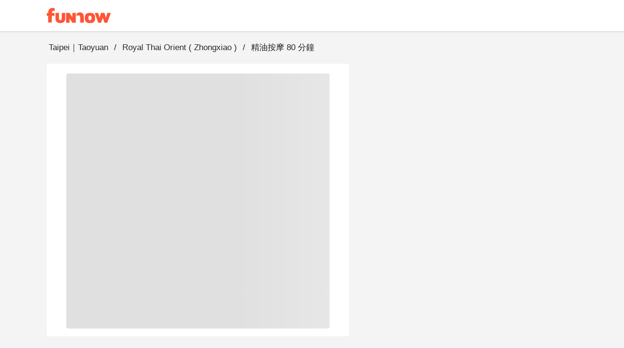

--- FILE ---
content_type: text/html;charset=utf-8
request_url: https://www.myfunnow.com/en/products/3097947758373
body_size: 116141
content:
<!DOCTYPE html><html  lang="en-US" data-capo=""><head><meta charset="utf-8">
<meta name="viewport" content="width=device-width, initial-scale=1">
<title>精油按摩 80 分鐘  - Royal Thai Orient ( Zhongxiao ) | FunNow - On-demand online booking platform for Restaurants, Accommodations, and Massages</title>
<link rel="preconnect" href="https://o4504643187572736.ingest.us.sentry.io">
<link rel="stylesheet" href="https://cdn.jsdelivr.net/gh/lipis/flag-icons@latest/css/flag-icons.min.css">
<link rel="stylesheet" href="https://cdn.jsdelivr.net/npm/vuetify@3.7.12/dist/vuetify.min.css">
<link rel="stylesheet" href="https://cdn.jsdelivr.net/npm/@mdi/font@5.x/css/materialdesignicons.min.css">
<style>@charset "UTF-8";
* {
  box-sizing: border-box !important;
}
.overflow-y-hidden {
  overflow-y: hidden;
}
body, html {
  color: #252729;
  font-family: Helvetica Neue,Helvetica,Tahoma,Arial,文泉驛正黑,WenQuanYi Zen Hei,PingFang TC,微軟正黑體,Microsoft JhengHei,新細明體,PMingLiU,sans-serif;
  font-size: 15px;
  min-height: 100%;
}
html {
  font-size: 16px;
}
body {
  background-color: #f4f4f5;
}
#app {
  background-color: unset;
  font-family: Helvetica Neue,Helvetica,Tahoma,Arial,文泉驛正黑,WenQuanYi Zen Hei,PingFang TC,微軟正黑體,Microsoft JhengHei,新細明體,PMingLiU,sans-serif;
}
#app.language-jp {
  font-family: Helvetica Neue,Helvetica,Tahoma,Arial,Hiragino Sans,Microsoft YaHei,文泉驛正黑,WenQuanYi Zen Hei,PingFang TC,微軟正黑體,Microsoft JhengHei,新細明體,PMingLiU,sans-serif;
}
.overlay-opacity-0 .v-overlay__scrim {
  opacity: 0 !important;
}
main {
  background-color: #f4f4f5;
  min-height: 700px;
}
@media screen and (max-width:959px) {
  main {
    min-height: 400px;
  }
}
main .main__container {
  height: 100%;
  margin: auto;
  max-width: 1440px;
  padding-left: 96px !important;
  padding-right: 96px !important;
  padding-top: 0;
  width: 100%;
}
@media only screen and (max-width:1120px) {
  main .main__container {
    padding-left: 20px !important;
    padding-right: 20px !important;
  }
}
@media only screen and (max-width:599px) {
  main .main__container {
    padding-left: 0 !important;
    padding-right: 0 !important;
  }
}
.background--white {
  background-color: #fff;
  height: 100%;
  left: 0;
  position: absolute;
  top: 0;
  width: 100%;
  z-index: -1;
}
a {
  color: #ff5537 !important;
  text-decoration: none;
}
a:focus, a:hover, a:visited {
  color: inherit;
  text-decoration: none;
}
.body-container, .footer-container {
  max-width: 1440px !important;
  padding-left: 96px !important;
  padding-right: 96px !important;
}
@media only screen and (max-width:1120px) {
  .body-container, .footer-container {
    padding-left: 20px !important;
    padding-right: 20px !important;
  }
}
@media only screen and (max-width:599px) {
  .footer-container {
    padding-left: 0 !important;
    padding-right: 0 !important;
  }
}
.body-container .headline, .footer-container .headline {
  font-weight: 500;
}
.event-buttons-group {
  display: flex;
  justify-content: flex-end;
  padding: 24px 20px;
}
@media only screen and (max-width:599px) {
  .event-buttons-group {
    box-sizing: border-box;
    padding: 12px 20px;
    position: relative;
    z-index: 100;
  }
}
.event-buttons-group button {
  font-size: 17px !important;
  font-weight: 400;
}
@media only screen and (max-width:599px) {
  .event-buttons-group .spacer {
    display: none;
  }
}
.event-buttons-group .confirm-btn.disabled {
  cursor: auto;
  opacity: .5;
  pointer-events: none;
}
@media only screen and (max-width:599px) {
  .event-buttons-group .confirm-btn {
    flex: 1;
  }
  .event-buttons-group .confirm-btn--default {
    flex: 0;
  }
}
.event-buttons-group .cancel-btn {
  margin-right: 16px;
}
@media only screen and (max-width:599px) {
  .event-buttons-group .cancel-btn {
    flex: 1;
  }
  .event-buttons-group .cancel-btn--hidden-xxs {
    display: none;
  }
}
.large--btn {
  font-size: 17px !important;
}
.v-input {
  --v-medium-emphasis-opacity: 1;
}
.v-theme--light {
  --v-theme-error: 192,63,69;
}
.theme--light.v-radio--is-disabled .v-icon {
  color: #dbdbdb !important;
}
.theme--light.v-btn:focus:before {
  opacity: 0;
}
.v-input--selection-controls {
  margin-top: 0;
}
.v-input--selection-controls.theme--light.v-input--is-disabled:not(.v-input--indeterminate) .v-icon {
  color: #dbdbdb !important;
}
.v-input--selection-controls__input .v-icon {
  color: #c1c1c2;
}
.v-input--selection-controls__input:hover .v-input--selection-controls__ripple:before {
  background: #c1c1c2 !important;
  opacity: .65;
}
.v-input .v-label--is-disabled .form-input__label, .v-input .v-label--is-disabled .form-input__label--hint {
  color: #a7a7a9 !important;
}
.v-application p, .v-card p {
  margin-bottom: 16px;
}
.v-application ul, .v-card ul {
  padding-left: 24px;
}
.v-expansion-panel__shadow {
  box-shadow: none !important;
}
.v-expansion-panel {
  border-radius: 0 !important;
}
.v-expansion-panel-text__wrapper {
  padding-left: 0;
}
.v-expansion-panels--variant-accordion>.v-expansion-panel:after {
  opacity: 0 !important;
}
.v-selection-control {
  --v-input-control-height: 32px;
  align-items: start !important;
}
.v-selection-control .v-label {
  width: 100%;
}
.v-breadcrumbs-item--disabled {
  opacity: 1 !important;
}
.v-breadcrumbs {
  flex-wrap: wrap;
}
.v-select .v-field__append-inner, .v-select .v-input__control {
  height: 40px;
}
.v-select .v-field__input {
  height: 100%;
  min-height: 0;
  padding-bottom: 0;
  padding-top: 0;
}
.v-select .v-field__input input {
  height: 100%;
}
.v-date-picker-month__day {
  height: 32px !important;
  width: 32px !important;
}
.v-date-picker-month__day .v-btn {
  border: none !important;
  height: inherit !important;
  width: inherit !important;
}
.v-picker__body .v-date-picker-controls>.v-btn--icon {
  display: none;
}
.v-picker__body .v-date-picker-controls .v-btn__content {
  font-size: 1rem;
  font-weight: 700;
  line-height: 1.5rem;
}
.v-expansion-panel-title--active>.v-expansion-panel-title__overlay, .v-expansion-panel-title--active>.v-expansion-panel-title__overlay:hover {
  opacity: 0;
}
.v-overlay__content .v-list-item__overlay {
  background-color: transparent;
}
.v-checkbox .v-label, .v-radio .v-label, .v-radio-group .v-label {
  align-items: start !important;
}
.v-checkbox .v-selection-control__input, .v-radio .v-selection-control__input, .v-radio-group .v-selection-control__input {
  align-items: start !important;
  height: 24px !important;
  width: 24px !important;
}
.v-selection-control__wrapper {
  align-items: start !important;
}
.v-chip {
  border-color: rgba(0,0,0,.12) !important;
}
.v-overlay__scrim {
  --v-overlay-opacity: 0.6;
}
.v-expansion-panel-title--active>.v-expansion-panel-title__overlay, .v-expansion-panel-title:hover>.v-expansion-panel-title__overlay {
  opacity: 0 !important;
}
.v-pagination .v-pagination__navigation:focus {
  outline: 0;
}
.v-pagination .v-pagination__item {
  background: unset;
  box-shadow: unset;
  height: 24px;
  min-width: 24px;
}
.v-pagination .v-pagination__item:focus {
  outline: 0;
}
.best-off-peak:after {
  content: "";
  --tw-bg-opacity: 1;
  background-color: rgba(255,85,55,var(--tw-bg-opacity));
  --tw-border-opacity: 1;
  border-color: rgba(255,85,55,var(--tw-border-opacity));
  border-radius: 9999px;
  height: .25rem;
  position: absolute;
  width: .25rem;
  --tw-translate-x: 0;
  --tw-translate-y: 0;
  --tw-translate-z: 0;
  --tw-rotate: 0;
  --tw-rotate-x: 0;
  --tw-rotate-y: 0;
  --tw-rotate-z: 0;
  --tw-skew-x: 0;
  --tw-skew-y: 0;
  --tw-scale-x: 1;
  --tw-scale-y: 1;
  --tw-scale-z: 1;
  transform: translateX(var(--tw-translate-x)) translateY(var(--tw-translate-y)) translateZ(var(--tw-translate-z)) rotate(var(--tw-rotate)) rotateX(var(--tw-rotate-x)) rotateY(var(--tw-rotate-y)) rotate(var(--tw-rotate-z)) skewX(var(--tw-skew-x)) skewY(var(--tw-skew-y)) scaleX(var(--tw-scale-x)) scaleY(var(--tw-scale-y)) scaleZ(var(--tw-scale-z));
  --tw-translate-y: 0.5rem;
}
.unaugmented-context {
  border-bottom: 1px dashed #dbdbdb;
  margin: 0 20px;
}
.unaugmented-context .login-btn {
  margin-bottom: 8px;
}
.unaugmented-context .divider-text {
  background-color: #fff;
  margin: auto auto -15px;
  padding: 4px 16px;
  width: -moz-max-content;
  width: max-content;
}</style>
<style>.download-menu-sheet {
  padding: 12px 20px 0;
}
.download-menu-sheet .menu-header {
  font-size: 17px;
  padding: 16px 0;
}
.download-menu-sheet .menu__content {
  color: #ff5537;
  padding: 20px 0 0;
}
.download-menu-sheet .menu__content .content-text {
  white-space: pre-line;
}
.download-menu-sheet .menu__content .image-row {
  margin: 0 -4px;
}
.download-menu-sheet .menu__content .download-btn {
  cursor: pointer;
}</style>
<style>.main-header[data-v-3c71b550] {
  background-color: #fff;
  box-shadow: 0 2px 2px 0 rgba(0,0,0,.1) !important;
  color: #151515;
  height: -moz-min-content;
  height: min-content;
  position: fixed;
  top: 0;
  transition: max-height 1s ease-in;
  width: 100%;
  z-index: 50;
}
.main-header .header__container[data-v-3c71b550] {
  width: 100vw;
}
.main-header.v-app-bar--is-scrolled[data-v-3c71b550] {
  box-shadow: none !important;
}
.main-header .index-link[data-v-3c71b550] {
  margin-right: 60px;
}
.main-header .index-link.textBlock[data-v-3c71b550] {
  color: #151515 !important;
  display: inline-block;
  left: -16px;
  overflow: hidden;
  padding: 8px 16px;
  position: relative;
  text-overflow: ellipsis;
  white-space: nowrap;
}
.main-header .index-link.funbookV2LogoBlock[data-v-3c71b550] {
  display: inline-block;
  height: 44px;
  overflow: hidden;
  width: 200px;
}
.main-header .index-link .branchName[data-v-3c71b550] {
  font-size: 17px;
  line-height: 24px;
}
@media only screen and (max-width:599px) {
  .main-header .index-link[data-v-3c71b550] {
    margin-right: 12px;
  }
}
.main-header .menu-btn[data-v-3c71b550] {
  font-size: 15px;
  padding: 0 8px !important;
}
.main-header .menu-btn .v-icon[data-v-3c71b550] {
  font-size: 30px;
}</style>
<style>.album-swiper-skeleton[data-v-f6cc140f] {
  height: var(--album-swiper-height-desktop);
}
@media only screen and (max-width:599px) {
  .album-swiper-skeleton[data-v-f6cc140f] {
    height: var(--album-swiper-height-mobile);
  }
}</style>
<link rel="stylesheet" href="https://cdn.myfunnow.com/funnowwebv3/prod/_nuxt/entry.CE1j0BFQ.css" crossorigin>
<link rel="stylesheet" href="https://cdn.myfunnow.com/funnowwebv3/prod/_nuxt/swiper.DINM83sz.css" crossorigin>
<link rel="stylesheet" href="https://cdn.myfunnow.com/funnowwebv3/prod/_nuxt/_id_.KYo2xPsJ.css" crossorigin>
<link rel="stylesheet" href="https://cdn.myfunnow.com/funnowwebv3/prod/_nuxt/booking-product-card.BoFmwqKI.css" crossorigin>
<link rel="stylesheet" href="https://cdn.myfunnow.com/funnowwebv3/prod/_nuxt/usePlatformProductContext.pHEEePLY.css" crossorigin>
<link rel="stylesheet" href="https://cdn.myfunnow.com/funnowwebv3/prod/_nuxt/funnow-svg-icon.CH1ypUhk.css" crossorigin>
<link rel="stylesheet" href="https://cdn.myfunnow.com/funnowwebv3/prod/_nuxt/ui-modal.BnwjCWnN.css" crossorigin>
<link rel="stylesheet" href="https://cdn.myfunnow.com/funnowwebv3/prod/_nuxt/branch-map-modal.D1akirhn.css" crossorigin>
<link rel="stylesheet" href="https://cdn.myfunnow.com/funnowwebv3/prod/_nuxt/index.CqBPsV7S.css" crossorigin>
<link rel="stylesheet" href="https://cdn.myfunnow.com/funnowwebv3/prod/_nuxt/index.tFfN8A3e.css" crossorigin>
<link rel="stylesheet" href="https://cdn.myfunnow.com/funnowwebv3/prod/_nuxt/forgot-password.H_RgwP1f.css" crossorigin>
<link rel="stylesheet" href="https://cdn.myfunnow.com/funnowwebv3/prod/_nuxt/loading.DT2tcQAr.css" crossorigin>
<link rel="stylesheet" href="https://cdn.myfunnow.com/funnowwebv3/prod/_nuxt/dialog-error.BZg2SqnR.css" crossorigin>
<link rel="stylesheet" href="https://cdn.myfunnow.com/funnowwebv3/prod/_nuxt/success-in-dialog.BgGZZ0SG.css" crossorigin>
<link rel="stylesheet" href="https://cdn.myfunnow.com/funnowwebv3/prod/_nuxt/breadcrumbs.CYmGfhP2.css" crossorigin>
<link rel="stylesheet" href="https://cdn.myfunnow.com/funnowwebv3/prod/_nuxt/guide-download-app-modal.nBUy2Icz.css" crossorigin>
<link rel="modulepreload" as="script" crossorigin href="https://cdn.myfunnow.com/funnowwebv3/prod/_nuxt/D7prgURT.js">
<link rel="modulepreload" as="script" crossorigin href="https://cdn.myfunnow.com/funnowwebv3/prod/_nuxt/BfrAfEgM.js">
<link rel="modulepreload" as="script" crossorigin href="https://cdn.myfunnow.com/funnowwebv3/prod/_nuxt/Ri8zPYMm.js">
<link rel="modulepreload" as="script" crossorigin href="https://cdn.myfunnow.com/funnowwebv3/prod/_nuxt/CBurDaHA.js">
<link rel="modulepreload" as="script" crossorigin href="https://cdn.myfunnow.com/funnowwebv3/prod/_nuxt/BUqISo1O.js">
<link rel="modulepreload" as="script" crossorigin href="https://cdn.myfunnow.com/funnowwebv3/prod/_nuxt/CzmIVPYE.js">
<link rel="modulepreload" as="script" crossorigin href="https://cdn.myfunnow.com/funnowwebv3/prod/_nuxt/D6_u2Kfu.js">
<link rel="modulepreload" as="script" crossorigin href="https://cdn.myfunnow.com/funnowwebv3/prod/_nuxt/f-HRbOXq.js">
<link rel="modulepreload" as="script" crossorigin href="https://cdn.myfunnow.com/funnowwebv3/prod/_nuxt/CesIXNa6.js">
<link rel="modulepreload" as="script" crossorigin href="https://cdn.myfunnow.com/funnowwebv3/prod/_nuxt/DG74eiGR.js">
<link rel="modulepreload" as="script" crossorigin href="https://cdn.myfunnow.com/funnowwebv3/prod/_nuxt/COORGn8V.js">
<link rel="modulepreload" as="script" crossorigin href="https://cdn.myfunnow.com/funnowwebv3/prod/_nuxt/BB5be0E5.js">
<link rel="modulepreload" as="script" crossorigin href="https://cdn.myfunnow.com/funnowwebv3/prod/_nuxt/D7tFryzB.js">
<link rel="modulepreload" as="script" crossorigin href="https://cdn.myfunnow.com/funnowwebv3/prod/_nuxt/bKBLmeBw.js">
<link rel="modulepreload" as="script" crossorigin href="https://cdn.myfunnow.com/funnowwebv3/prod/_nuxt/mO_lmuQa.js">
<link rel="modulepreload" as="script" crossorigin href="https://cdn.myfunnow.com/funnowwebv3/prod/_nuxt/De1Zra7b.js">
<link rel="modulepreload" as="script" crossorigin href="https://cdn.myfunnow.com/funnowwebv3/prod/_nuxt/CK1VW1bD.js">
<link rel="modulepreload" as="script" crossorigin href="https://cdn.myfunnow.com/funnowwebv3/prod/_nuxt/D6mkTj1Q.js">
<link rel="modulepreload" as="script" crossorigin href="https://cdn.myfunnow.com/funnowwebv3/prod/_nuxt/BqNdv32X.js">
<link rel="modulepreload" as="script" crossorigin href="https://cdn.myfunnow.com/funnowwebv3/prod/_nuxt/GdCCtmcg.js">
<link rel="modulepreload" as="script" crossorigin href="https://cdn.myfunnow.com/funnowwebv3/prod/_nuxt/CNPKX8Fq.js">
<link rel="modulepreload" as="script" crossorigin href="https://cdn.myfunnow.com/funnowwebv3/prod/_nuxt/Du6RQCTc.js">
<link rel="modulepreload" as="script" crossorigin href="https://cdn.myfunnow.com/funnowwebv3/prod/_nuxt/D-mup8xJ.js">
<link rel="modulepreload" as="script" crossorigin href="https://cdn.myfunnow.com/funnowwebv3/prod/_nuxt/VOSt_vb1.js">
<link rel="modulepreload" as="script" crossorigin href="https://cdn.myfunnow.com/funnowwebv3/prod/_nuxt/jc6825wl.js">
<link rel="modulepreload" as="script" crossorigin href="https://cdn.myfunnow.com/funnowwebv3/prod/_nuxt/Cbp0gnwY.js">
<link rel="modulepreload" as="script" crossorigin href="https://cdn.myfunnow.com/funnowwebv3/prod/_nuxt/D8NQ6LWT.js">
<link rel="modulepreload" as="script" crossorigin href="https://cdn.myfunnow.com/funnowwebv3/prod/_nuxt/DES3iiU6.js">
<link rel="modulepreload" as="script" crossorigin href="https://cdn.myfunnow.com/funnowwebv3/prod/_nuxt/BdTK-mJo.js">
<link rel="modulepreload" as="script" crossorigin href="https://cdn.myfunnow.com/funnowwebv3/prod/_nuxt/Q75UvFxn.js">
<link rel="modulepreload" as="script" crossorigin href="https://cdn.myfunnow.com/funnowwebv3/prod/_nuxt/BzM9FUS8.js">
<link rel="modulepreload" as="script" crossorigin href="https://cdn.myfunnow.com/funnowwebv3/prod/_nuxt/Dvl5PvRA.js">
<link rel="modulepreload" as="script" crossorigin href="https://cdn.myfunnow.com/funnowwebv3/prod/_nuxt/Ci-Yubhc.js">
<link rel="modulepreload" as="script" crossorigin href="https://cdn.myfunnow.com/funnowwebv3/prod/_nuxt/euN48V6-.js">
<link rel="modulepreload" as="script" crossorigin href="https://cdn.myfunnow.com/funnowwebv3/prod/_nuxt/DRVroiK2.js">
<link rel="modulepreload" as="script" crossorigin href="https://cdn.myfunnow.com/funnowwebv3/prod/_nuxt/Dts9-Pkl.js">
<link rel="modulepreload" as="script" crossorigin href="https://cdn.myfunnow.com/funnowwebv3/prod/_nuxt/CNBk7rA-.js">
<link rel="modulepreload" as="script" crossorigin href="https://cdn.myfunnow.com/funnowwebv3/prod/_nuxt/CGrVF8bw.js">
<link rel="modulepreload" as="script" crossorigin href="https://cdn.myfunnow.com/funnowwebv3/prod/_nuxt/e6ZbmC1b.js">
<link rel="modulepreload" as="script" crossorigin href="https://cdn.myfunnow.com/funnowwebv3/prod/_nuxt/B5PPUAHu.js">
<link rel="modulepreload" as="script" crossorigin href="https://cdn.myfunnow.com/funnowwebv3/prod/_nuxt/C1lPUpDW.js">
<link rel="modulepreload" as="script" crossorigin href="https://cdn.myfunnow.com/funnowwebv3/prod/_nuxt/DOFEiJZc.js">
<link rel="modulepreload" as="script" crossorigin href="https://cdn.myfunnow.com/funnowwebv3/prod/_nuxt/C4xj2XBe.js">
<link rel="modulepreload" as="script" crossorigin href="https://cdn.myfunnow.com/funnowwebv3/prod/_nuxt/DdAcEAf3.js">
<link rel="modulepreload" as="script" crossorigin href="https://cdn.myfunnow.com/funnowwebv3/prod/_nuxt/Crz83BxD.js">
<link rel="modulepreload" as="script" crossorigin href="https://cdn.myfunnow.com/funnowwebv3/prod/_nuxt/C-HYzL1B.js">
<link rel="modulepreload" as="script" crossorigin href="https://cdn.myfunnow.com/funnowwebv3/prod/_nuxt/C7kAG5Bx.js">
<link rel="modulepreload" as="script" crossorigin href="https://cdn.myfunnow.com/funnowwebv3/prod/_nuxt/CZ4VV5bw.js">
<link rel="modulepreload" as="script" crossorigin href="https://cdn.myfunnow.com/funnowwebv3/prod/_nuxt/wHGK7e6A.js">
<link rel="modulepreload" as="script" crossorigin href="https://cdn.myfunnow.com/funnowwebv3/prod/_nuxt/CsOqui3W.js">
<link rel="modulepreload" as="script" crossorigin href="https://cdn.myfunnow.com/funnowwebv3/prod/_nuxt/DJv-L022.js">
<link rel="modulepreload" as="script" crossorigin href="https://cdn.myfunnow.com/funnowwebv3/prod/_nuxt/B3ONuRCV.js">
<link rel="modulepreload" as="script" crossorigin href="https://cdn.myfunnow.com/funnowwebv3/prod/_nuxt/CliMO_MH.js">
<link rel="modulepreload" as="script" crossorigin href="https://cdn.myfunnow.com/funnowwebv3/prod/_nuxt/BgMiGd6p.js">
<link rel="modulepreload" as="script" crossorigin href="https://cdn.myfunnow.com/funnowwebv3/prod/_nuxt/DoprRa0q.js">
<link rel="modulepreload" as="script" crossorigin href="https://cdn.myfunnow.com/funnowwebv3/prod/_nuxt/CGtdenPq.js">
<link rel="modulepreload" as="script" crossorigin href="https://cdn.myfunnow.com/funnowwebv3/prod/_nuxt/CEtlEGKj.js">
<link rel="modulepreload" as="script" crossorigin href="https://cdn.myfunnow.com/funnowwebv3/prod/_nuxt/CpimOXmz.js">
<link rel="modulepreload" as="script" crossorigin href="https://cdn.myfunnow.com/funnowwebv3/prod/_nuxt/CDL9XyFV.js">
<link rel="modulepreload" as="script" crossorigin href="https://cdn.myfunnow.com/funnowwebv3/prod/_nuxt/DsVBmlQF.js">
<link rel="modulepreload" as="script" crossorigin href="https://cdn.myfunnow.com/funnowwebv3/prod/_nuxt/LT_OuabZ.js">
<link rel="modulepreload" as="script" crossorigin href="https://cdn.myfunnow.com/funnowwebv3/prod/_nuxt/CazCHS_Y.js">
<link rel="modulepreload" as="script" crossorigin href="https://cdn.myfunnow.com/funnowwebv3/prod/_nuxt/BlGdwc5R.js">
<link rel="modulepreload" as="script" crossorigin href="https://cdn.myfunnow.com/funnowwebv3/prod/_nuxt/BSU34bSj.js">
<link rel="modulepreload" as="script" crossorigin href="https://cdn.myfunnow.com/funnowwebv3/prod/_nuxt/Bk7Yu9As.js">
<link rel="modulepreload" as="script" crossorigin href="https://cdn.myfunnow.com/funnowwebv3/prod/_nuxt/DMEwZ6P-.js">
<link rel="prefetch" as="image" type="image/png" href="https://cdn.myfunnow.com/funnowwebv3/prod/_nuxt/app-store_2x.LKpD-FLA.png">
<link rel="prefetch" as="image" type="image/png" href="https://cdn.myfunnow.com/funnowwebv3/prod/_nuxt/app-store_3x.BD18EWbA.png">
<link rel="prefetch" as="image" type="image/png" href="https://cdn.myfunnow.com/funnowwebv3/prod/_nuxt/google-play_2x.BDpUT2Nr.png">
<link rel="prefetch" as="image" type="image/png" href="https://cdn.myfunnow.com/funnowwebv3/prod/_nuxt/google-play_3x.6oK8YC3Z.png">
<link rel="prefetch" as="image" type="image/png" href="https://cdn.myfunnow.com/funnowwebv3/prod/_nuxt/google-play_old_3x.DELKvgvr.png">
<link rel="prefetch" as="image" type="image/png" href="https://cdn.myfunnow.com/funnowwebv3/prod/_nuxt/agrobank_3x.Bqj0Esol.png">
<link rel="prefetch" as="image" type="image/png" href="https://cdn.myfunnow.com/funnowwebv3/prod/_nuxt/bankofchina_3x.Bt82ewlK.png">
<link rel="prefetch" as="image" type="image/png" href="https://cdn.myfunnow.com/funnowwebv3/prod/_nuxt/smart_banner_phone-hk.CdsDFuyk.png">
<link rel="prefetch" as="image" type="image/png" href="https://cdn.myfunnow.com/funnowwebv3/prod/_nuxt/smart_banner_phone-jp.Bag3ud-D.png">
<link rel="prefetch" as="image" type="image/png" href="https://cdn.myfunnow.com/funnowwebv3/prod/_nuxt/smart_banner_phone-my.BARVaRFs.png">
<link rel="prefetch" as="image" type="image/png" href="https://cdn.myfunnow.com/funnowwebv3/prod/_nuxt/smart_banner_phone-th.C_5XyllX.png">
<link rel="prefetch" as="image" type="image/png" href="https://cdn.myfunnow.com/funnowwebv3/prod/_nuxt/smart_banner_phone-tw.tYA7M_Qk.png">
<link rel="prefetch" as="image" type="image/jpeg" href="https://cdn.myfunnow.com/funnowwebv3/prod/_nuxt/JCB_3x.MZEUcjDn.jpg">
<link rel="prefetch" as="image" type="image/jpeg" href="https://cdn.myfunnow.com/funnowwebv3/prod/_nuxt/VISA_3x.DuJ0ooBm.jpg">
<link rel="prefetch" as="image" type="image/jpeg" href="https://cdn.myfunnow.com/funnowwebv3/prod/_nuxt/mastercard_3x.BTVH-Bkr.jpg">
<link rel="prefetch" as="image" type="image/png" href="https://cdn.myfunnow.com/funnowwebv3/prod/_nuxt/logo_woorao.tRz3gp3O.png">
<link rel="prefetch" as="image" type="image/jpeg" href="https://cdn.myfunnow.com/funnowwebv3/prod/_nuxt/aftee-intro.9xeEkHE0.jpg">
<link rel="prefetch" as="image" type="image/png" href="https://cdn.myfunnow.com/funnowwebv3/prod/_nuxt/credit-card-guide.eTDgli5H.png">
<link rel="prefetch" as="image" type="image/svg+xml" href="https://cdn.myfunnow.com/funnowwebv3/prod/_nuxt/404.Ckrkok8C.svg">
<link rel="prefetch" as="style" crossorigin href="https://cdn.myfunnow.com/funnowwebv3/prod/_nuxt/_id_.aqlMElOQ.css">
<link rel="prefetch" as="style" crossorigin href="https://cdn.myfunnow.com/funnowwebv3/prod/_nuxt/comments-container.DO7UmDMY.css">
<link rel="prefetch" as="style" crossorigin href="https://cdn.myfunnow.com/funnowwebv3/prod/_nuxt/content-menu.DYRcpktQ.css">
<link rel="prefetch" as="style" crossorigin href="https://cdn.myfunnow.com/funnowwebv3/prod/_nuxt/merchant-branches-modal.CHpIX6S8.css">
<link rel="prefetch" as="style" crossorigin href="https://cdn.myfunnow.com/funnowwebv3/prod/_nuxt/product.Cyi8otuM.css">
<link rel="prefetch" as="script" crossorigin href="https://cdn.myfunnow.com/funnowwebv3/prod/_nuxt/AD0Cql59.js">
<link rel="prefetch" as="script" crossorigin href="https://cdn.myfunnow.com/funnowwebv3/prod/_nuxt/BRx_p1Sh.js">
<link rel="prefetch" as="script" crossorigin href="https://cdn.myfunnow.com/funnowwebv3/prod/_nuxt/ClPoDn6-.js">
<link rel="prefetch" as="script" crossorigin href="https://cdn.myfunnow.com/funnowwebv3/prod/_nuxt/UtYhU1Yk.js">
<link rel="prefetch" as="script" crossorigin href="https://cdn.myfunnow.com/funnowwebv3/prod/_nuxt/DOaBUDLe.js">
<link rel="prefetch" as="script" crossorigin href="https://cdn.myfunnow.com/funnowwebv3/prod/_nuxt/Dr1_IPTs.js">
<link rel="prefetch" as="script" crossorigin href="https://cdn.myfunnow.com/funnowwebv3/prod/_nuxt/CpONFGrQ.js">
<link rel="prefetch" as="script" crossorigin href="https://cdn.myfunnow.com/funnowwebv3/prod/_nuxt/fExL85Wl.js">
<link rel="prefetch" as="script" crossorigin href="https://cdn.myfunnow.com/funnowwebv3/prod/_nuxt/Dkf4M4sa.js">
<link rel="prefetch" as="script" crossorigin href="https://cdn.myfunnow.com/funnowwebv3/prod/_nuxt/CUmon4T0.js">
<link rel="prefetch" as="script" crossorigin href="https://cdn.myfunnow.com/funnowwebv3/prod/_nuxt/BIbL1qjW.js">
<link rel="prefetch" as="script" crossorigin href="https://cdn.myfunnow.com/funnowwebv3/prod/_nuxt/CgaUa-YP.js">
<link rel="prefetch" as="script" crossorigin href="https://cdn.myfunnow.com/funnowwebv3/prod/_nuxt/Drx7MEHg.js">
<link rel="prefetch" as="script" crossorigin href="https://cdn.myfunnow.com/funnowwebv3/prod/_nuxt/B3pBX6iM.js">
<link rel="prefetch" as="script" crossorigin href="https://cdn.myfunnow.com/funnowwebv3/prod/_nuxt/E3LlsvXF.js">
<link rel="prefetch" as="script" crossorigin href="https://cdn.myfunnow.com/funnowwebv3/prod/_nuxt/DYwI7crg.js">
<link rel="prefetch" as="script" crossorigin href="https://cdn.myfunnow.com/funnowwebv3/prod/_nuxt/ChBfsh9x.js">
<link rel="prefetch" as="script" crossorigin href="https://cdn.myfunnow.com/funnowwebv3/prod/_nuxt/DFPEOazM.js">
<link rel="prefetch" as="script" crossorigin href="https://cdn.myfunnow.com/funnowwebv3/prod/_nuxt/DnuxmGZg.js">
<link rel="prefetch" as="script" crossorigin href="https://cdn.myfunnow.com/funnowwebv3/prod/_nuxt/CK_PFKGs.js">
<link rel="prefetch" as="script" crossorigin href="https://cdn.myfunnow.com/funnowwebv3/prod/_nuxt/Cl70laH4.js">
<link rel="prefetch" as="script" crossorigin href="https://cdn.myfunnow.com/funnowwebv3/prod/_nuxt/7q_6p6D_.js">
<link rel="prefetch" as="style" crossorigin href="https://cdn.myfunnow.com/funnowwebv3/prod/_nuxt/funki.CRolOVml.css">
<link rel="prefetch" as="script" crossorigin href="https://cdn.myfunnow.com/funnowwebv3/prod/_nuxt/BpYH-JHD.js">
<link rel="prefetch" as="script" crossorigin href="https://cdn.myfunnow.com/funnowwebv3/prod/_nuxt/DjqsE8uc.js">
<link rel="prefetch" as="script" crossorigin href="https://cdn.myfunnow.com/funnowwebv3/prod/_nuxt/BwE0Mtdj.js">
<link rel="prefetch" as="script" crossorigin href="https://cdn.myfunnow.com/funnowwebv3/prod/_nuxt/u7AQBAib.js">
<link rel="prefetch" as="script" crossorigin href="https://cdn.myfunnow.com/funnowwebv3/prod/_nuxt/DqytHWfx.js">
<link rel="prefetch" as="script" crossorigin href="https://cdn.myfunnow.com/funnowwebv3/prod/_nuxt/BqTKuEPa.js">
<link rel="prefetch" as="script" crossorigin href="https://cdn.myfunnow.com/funnowwebv3/prod/_nuxt/Clf4401S.js">
<link rel="prefetch" as="script" crossorigin href="https://cdn.myfunnow.com/funnowwebv3/prod/_nuxt/Btu8YNeZ.js">
<link rel="prefetch" as="script" crossorigin href="https://cdn.myfunnow.com/funnowwebv3/prod/_nuxt/D7yVgGuD.js">
<link rel="prefetch" as="script" crossorigin href="https://cdn.myfunnow.com/funnowwebv3/prod/_nuxt/DYfoFWLx.js">
<link rel="prefetch" as="script" crossorigin href="https://cdn.myfunnow.com/funnowwebv3/prod/_nuxt/BJBUwdzU.js">
<link rel="prefetch" as="script" crossorigin href="https://cdn.myfunnow.com/funnowwebv3/prod/_nuxt/BcYWKleR.js">
<link rel="prefetch" as="script" crossorigin href="https://cdn.myfunnow.com/funnowwebv3/prod/_nuxt/D28SgVQs.js">
<link rel="prefetch" as="script" crossorigin href="https://cdn.myfunnow.com/funnowwebv3/prod/_nuxt/BsOEuiUG.js">
<link rel="prefetch" as="script" crossorigin href="https://cdn.myfunnow.com/funnowwebv3/prod/_nuxt/CLHFJDTH.js">
<link rel="prefetch" as="script" crossorigin href="https://cdn.myfunnow.com/funnowwebv3/prod/_nuxt/sI0dJlTB.js">
<link rel="prefetch" as="script" crossorigin href="https://cdn.myfunnow.com/funnowwebv3/prod/_nuxt/B-I9qDHW.js">
<link rel="prefetch" as="script" crossorigin href="https://cdn.myfunnow.com/funnowwebv3/prod/_nuxt/BemSzjmm.js">
<link rel="prefetch" as="script" crossorigin href="https://cdn.myfunnow.com/funnowwebv3/prod/_nuxt/DNmRWEwW.js">
<link rel="prefetch" as="script" crossorigin href="https://cdn.myfunnow.com/funnowwebv3/prod/_nuxt/4Eu2D2jy.js">
<link rel="prefetch" as="script" crossorigin href="https://cdn.myfunnow.com/funnowwebv3/prod/_nuxt/BIbO7qfI.js">
<link rel="prefetch" as="script" crossorigin href="https://cdn.myfunnow.com/funnowwebv3/prod/_nuxt/uD-8k8Sg.js">
<link rel="prefetch" as="script" crossorigin href="https://cdn.myfunnow.com/funnowwebv3/prod/_nuxt/CSI9TtiX.js">
<link rel="prefetch" as="script" crossorigin href="https://cdn.myfunnow.com/funnowwebv3/prod/_nuxt/zd_vR3FH.js">
<link rel="prefetch" as="style" crossorigin href="https://cdn.myfunnow.com/funnowwebv3/prod/_nuxt/root-message-dialog.-95T1F-O.css">
<link rel="prefetch" as="script" crossorigin href="https://cdn.myfunnow.com/funnowwebv3/prod/_nuxt/CxDkFQiR.js">
<link rel="prefetch" as="script" crossorigin href="https://cdn.myfunnow.com/funnowwebv3/prod/_nuxt/BKWh5WYG.js">
<link rel="prefetch" as="script" crossorigin href="https://cdn.myfunnow.com/funnowwebv3/prod/_nuxt/gtUpRbGW.js">
<link rel="prefetch" as="script" crossorigin href="https://cdn.myfunnow.com/funnowwebv3/prod/_nuxt/DuIPQOrp.js">
<link rel="prefetch" as="script" crossorigin href="https://cdn.myfunnow.com/funnowwebv3/prod/_nuxt/XVIfqYsS.js">
<link rel="prefetch" as="script" crossorigin href="https://cdn.myfunnow.com/funnowwebv3/prod/_nuxt/no8HldK4.js">
<link rel="prefetch" as="script" crossorigin href="https://cdn.myfunnow.com/funnowwebv3/prod/_nuxt/R7lX-7dU.js">
<link rel="prefetch" as="script" crossorigin href="https://cdn.myfunnow.com/funnowwebv3/prod/_nuxt/CUzMUT5J.js">
<link rel="prefetch" as="script" crossorigin href="https://cdn.myfunnow.com/funnowwebv3/prod/_nuxt/tC8CldM-.js">
<link rel="prefetch" as="script" crossorigin href="https://cdn.myfunnow.com/funnowwebv3/prod/_nuxt/BfDdR_YU.js">
<link rel="prefetch" as="style" crossorigin href="https://cdn.myfunnow.com/funnowwebv3/prod/_nuxt/default.B5aTjwE7.css">
<link rel="prefetch" as="style" crossorigin href="https://cdn.myfunnow.com/funnowwebv3/prod/_nuxt/index.DimKW_l0.css">
<link rel="prefetch" as="style" crossorigin href="https://cdn.myfunnow.com/funnowwebv3/prod/_nuxt/Footer.BVkN9bOU.css">
<link rel="prefetch" as="style" crossorigin href="https://cdn.myfunnow.com/funnowwebv3/prod/_nuxt/alert.OjuSWAY_.css">
<link rel="prefetch" as="script" crossorigin href="https://cdn.myfunnow.com/funnowwebv3/prod/_nuxt/BlLzYtyC.js">
<link rel="prefetch" as="script" crossorigin href="https://cdn.myfunnow.com/funnowwebv3/prod/_nuxt/UkkqWBtI.js">
<link rel="prefetch" as="script" crossorigin href="https://cdn.myfunnow.com/funnowwebv3/prod/_nuxt/DoBcwDtM.js">
<link rel="prefetch" as="script" crossorigin href="https://cdn.myfunnow.com/funnowwebv3/prod/_nuxt/DyRQtj7C.js">
<link rel="prefetch" as="script" crossorigin href="https://cdn.myfunnow.com/funnowwebv3/prod/_nuxt/C4m1kN8x.js">
<link rel="prefetch" as="script" crossorigin href="https://cdn.myfunnow.com/funnowwebv3/prod/_nuxt/CsAXb50H.js">
<link rel="prefetch" as="script" crossorigin href="https://cdn.myfunnow.com/funnowwebv3/prod/_nuxt/FM8uxzlp.js">
<link rel="prefetch" as="script" crossorigin href="https://cdn.myfunnow.com/funnowwebv3/prod/_nuxt/CSGtjRf2.js">
<link rel="prefetch" as="script" crossorigin href="https://cdn.myfunnow.com/funnowwebv3/prod/_nuxt/BHvXvJRQ.js">
<link rel="prefetch" as="script" crossorigin href="https://cdn.myfunnow.com/funnowwebv3/prod/_nuxt/SUMeN5gi.js">
<link rel="prefetch" as="script" crossorigin href="https://cdn.myfunnow.com/funnowwebv3/prod/_nuxt/lJSbInRI.js">
<link rel="prefetch" as="script" crossorigin href="https://cdn.myfunnow.com/funnowwebv3/prod/_nuxt/BWvN19nN.js">
<link rel="prefetch" as="script" crossorigin href="https://cdn.myfunnow.com/funnowwebv3/prod/_nuxt/Dy67X3KL.js">
<link rel="prefetch" as="style" crossorigin href="https://cdn.myfunnow.com/funnowwebv3/prod/_nuxt/booking-privacy-modal.C8HAm-IH.css">
<link rel="prefetch" as="script" crossorigin href="https://cdn.myfunnow.com/funnowwebv3/prod/_nuxt/jlYRZqSQ.js">
<link rel="prefetch" as="script" crossorigin href="https://cdn.myfunnow.com/funnowwebv3/prod/_nuxt/Cv3luWWN.js">
<link rel="prefetch" as="style" crossorigin href="https://cdn.myfunnow.com/funnowwebv3/prod/_nuxt/EmptyHeader.B7_yZ-aY.css">
<link rel="prefetch" as="script" crossorigin href="https://cdn.myfunnow.com/funnowwebv3/prod/_nuxt/F-iRk8zV.js">
<link rel="prefetch" as="script" crossorigin href="https://cdn.myfunnow.com/funnowwebv3/prod/_nuxt/CHEoIkUc.js">
<link rel="prefetch" as="script" crossorigin href="https://cdn.myfunnow.com/funnowwebv3/prod/_nuxt/Bpw5xKrd.js">
<link rel="prefetch" as="script" crossorigin href="https://cdn.myfunnow.com/funnowwebv3/prod/_nuxt/PQQbq0DF.js">
<link rel="prefetch" as="script" crossorigin href="https://cdn.myfunnow.com/funnowwebv3/prod/_nuxt/BjyGHyo2.js">
<link rel="prefetch" as="script" crossorigin href="https://cdn.myfunnow.com/funnowwebv3/prod/_nuxt/CbpCdehS.js">
<link rel="prefetch" as="script" crossorigin href="https://cdn.myfunnow.com/funnowwebv3/prod/_nuxt/C3ki2S6d.js">
<link rel="prefetch" as="style" crossorigin href="https://cdn.myfunnow.com/funnowwebv3/prod/_nuxt/index.DP6nC0TV.css">
<link rel="prefetch" as="script" crossorigin href="https://cdn.myfunnow.com/funnowwebv3/prod/_nuxt/BtcRrsY0.js">
<link rel="prefetch" as="style" crossorigin href="https://cdn.myfunnow.com/funnowwebv3/prod/_nuxt/FunBookV2LoginModal.BU6KuUw3.css">
<link rel="prefetch" as="script" crossorigin href="https://cdn.myfunnow.com/funnowwebv3/prod/_nuxt/CQXZrKvg.js">
<link rel="prefetch" as="script" crossorigin href="https://cdn.myfunnow.com/funnowwebv3/prod/_nuxt/B20rYXQ1.js">
<link rel="prefetch" as="style" crossorigin href="https://cdn.myfunnow.com/funnowwebv3/prod/_nuxt/album-swiper.BupUDcsF.css">
<link rel="prefetch" as="script" crossorigin href="https://cdn.myfunnow.com/funnowwebv3/prod/_nuxt/Bw0XIPpb.js">
<link rel="prefetch" as="style" crossorigin href="https://cdn.myfunnow.com/funnowwebv3/prod/_nuxt/booking-banner.BLMrrV5y.css">
<link rel="prefetch" as="script" crossorigin href="https://cdn.myfunnow.com/funnowwebv3/prod/_nuxt/DlBeOz8E.js">
<link rel="prefetch" as="style" crossorigin href="https://cdn.myfunnow.com/funnowwebv3/prod/_nuxt/product-comment-sheet.DoNQespG.css">
<link rel="prefetch" as="script" crossorigin href="https://cdn.myfunnow.com/funnowwebv3/prod/_nuxt/D7spaFpg.js">
<link rel="prefetch" as="script" crossorigin href="https://cdn.myfunnow.com/funnowwebv3/prod/_nuxt/C1C8vMzc.js">
<link rel="prefetch" as="style" crossorigin href="https://cdn.myfunnow.com/funnowwebv3/prod/_nuxt/product-swiper.D17YSl1x.css">
<link rel="prefetch" as="script" crossorigin href="https://cdn.myfunnow.com/funnowwebv3/prod/_nuxt/CkFLMUJl.js">
<meta property="fb:admins" content="836889489">
<meta property="fb:app_id" content="1469408566703947">
<meta property="og:url" content="https://www.myfunnow.com/en/products/3097947758373">
<meta property="al:web:url" content="https://www.myfunnow.com/en/products/3097947758373">
<meta property="og:url" content="/en/products/3097947758373">
<meta property="og:locale" content="en_US">
<meta property="og:locale:alternate" content="zh_TW">
<meta property="og:locale:alternate" content="zh_CN">
<meta property="og:locale:alternate" content="ja_JP">
<meta property="og:locale:alternate" content="th_TH">
<link rel="icon" type="image/x-icon" href="https://cdn.myfunnow.com/web/images/funnow_favicon.svg">
<link rel="alternate" href="/zh-tw/products/3097947758373" hreflang="zh" data-hid="1a9396e">
<link rel="alternate" href="/zh-tw/products/3097947758373" hreflang="zh-TW" data-hid="3b04f84">
<link rel="alternate" href="/zh-cn/products/3097947758373" hreflang="zh-CN" data-hid="6d4bebb">
<link rel="alternate" href="/ja/products/3097947758373" hreflang="ja" data-hid="396afb4">
<link rel="alternate" href="/ja/products/3097947758373" hreflang="ja-JP" data-hid="38948b3">
<link rel="alternate" href="/en/products/3097947758373" hreflang="en" data-hid="7fcee50">
<link rel="alternate" href="/en/products/3097947758373" hreflang="en-US" data-hid="1b5d3fd">
<link rel="alternate" href="/th/products/3097947758373" hreflang="th" data-hid="7ecb5b8">
<link rel="alternate" href="/th/products/3097947758373" hreflang="th-TH" data-hid="a01406b">
<link rel="canonical" href="/en/products/3097947758373">
<meta name="title" content="精油按摩 80 分鐘  - Royal Thai Orient ( Zhongxiao ) | FunNow - On-demand online booking platform for Restaurants, Accommodations, and Massages">
<meta name="description" content="・本方案內容：精油 SPA 全身舒壓 80 分鐘 ( 含背部指壓放鬆 + 純天然精油背部舒壓 + 正面純天然精油舒壓 + 頭頸肩放鬆 ) + 精緻養生茶點，手技時間 80 分鐘。・贈送背部熱敷及頭部舒刮！( 涵蓋於原手技時間內 )・依照您的需求來調整精油配方，再以專業手技調理全身的肌肉、骨骼，使其達到平衡。・植物精油香芬讓人放鬆、愉悅、提振、舒眠。">
<meta name="keywords" content>
<meta property="og:title" content="精油按摩 80 分鐘  - Royal Thai Orient ( Zhongxiao ) | FunNow - On-demand online booking platform for Restaurants, Accommodations, and Massages">
<meta property="og:description" content="・本方案內容：精油 SPA 全身舒壓 80 分鐘 ( 含背部指壓放鬆 + 純天然精油背部舒壓 + 正面純天然精油舒壓 + 頭頸肩放鬆 ) + 精緻養生茶點，手技時間 80 分鐘。・贈送背部熱敷及頭部舒刮！( 涵蓋於原手技時間內 )・依照您的需求來調整精油配方，再以專業手技調理全身的肌肉、骨骼，使其達到平衡。・植物精油香芬讓人放鬆、愉悅、提振、舒眠。">
<meta property="og:image" content="https://cdn.myfunnow.com/image-proxy%[base64]">
<meta name="robots" content="noindex">
<script type="application/ld+json">{"@context":"http://schema.org","@type":"Organization","url":"https://www.myfunnow.com/","logo":"https://www.myfunnow.com/images/logo/logo.svg","name":"FunNow - On-demand online booking platform for Restaurants, Accommodations, and Massages","sameAs":["https://www.facebook.com/funnowtaiwan/","https://www.instagram.com/funnow.tw/"],"contactPoint":[{"@type":"ContactPoint","areaServed":"TW","telephone":"+886-965-385-825","contactType":"customer service","availableLanguage":["Chinese","English"]},{"@type":"ContactPoint","areaServed":"HK","telephone":"+852-9688-2148","contactType":"customer service"},{"@type":"ContactPoint","areaServed":"JP","telephone":"+81-80-1115-7641","contactType":"customer service"},{"@type":"ContactPoint","areaServed":"MY","telephone":"+6016-477-6234","contactType":"customer service"}]}</script>
<script type="application/ld+json">{"@context":"http://schema.org","@type":"WebSite","name":"FunNow - On-demand online booking platform for Restaurants, Accommodations, and Massages","author":"Zoek Inc.","url":"https://www.myfunnow.com/","potentialAction":{"@type":"SearchAction","target":"https://www.myfunnow.com/search?keyword={search_term_string}","query-input":"required name=search_term_string"}}</script>
<script type="application/ld+json">{"@context":"http://schema.org","@type":"Product","name":"精油按摩 80 分鐘 ","sku":3097947758373,"brand":{"@type":"Brand","name":"Royal Thai Orient ( Zhongxiao )"},"offers":{"@type":"Offer","url":"https://www.myfunnow.com/products/3097947758373","availability":"http://schema.org/InStock","priceCurrency":"TWD","price":1299,"priceValidUntil":"2026-08-02","seller":{"@type":"Organization","name":"FunNow"}},"image":["https://cdn.myfunnow.com/image-proxy%[base64]","https://cdn.myfunnow.com/web/images/default.png","https://cdn.myfunnow.com/web/images/default.png","https://cdn.myfunnow.com/web/images/default.png","https://cdn.myfunnow.com/web/images/default.png","https://cdn.myfunnow.com/web/images/default.png","https://cdn.myfunnow.com/web/images/default.png","https://cdn.myfunnow.com/web/images/default.png"],"description":"・本方案內容：精油 SPA 全身舒壓 80 分鐘 ( 含背部指壓放鬆 + 純天然精油背部舒壓 + 正面純天然精油舒壓 + 頭頸肩放鬆 ) + 精緻養生茶點，手技時間 80 分鐘。・贈送背部熱敷及頭部舒刮！( 涵蓋於原手技時間內 )・依照您的需求來調整精油配方，再以專業手技調理全身的肌肉、骨骼，使其達到平衡。・植物精油香芬讓人放鬆、愉悅、提振、舒眠。"}</script>
<script type="application/ld+json">{"@context":"http://schema.org","@type":"BreadcrumbList","itemListElement":[{"@type":"ListItem","position":1,"item":{"@id":"https://www.myfunnow.com/","name":"FunNow - On-demand online booking platform for Restaurants, Accommodations, and Massages","image":"https://cdn.myfunnow.com/web/og_images/web_cover.png"}},{"@type":"ListItem","position":2,"item":{"@id":"https://www.myfunnow.com/regions/1","name":"Taipei｜Taoyuan","image":"https://cdn.myfunnow.com/imgs/region/cover%2FGroup%20Copy%206_d0ff3f.png"}},{"@type":"ListItem","position":3,"item":{"@id":"https://www.myfunnow.com/branches/undefined","image":"https://cdn.myfunnow.com/web/images/default.png"}},{"@type":"ListItem","position":4,"item":{"@id":"https://www.myfunnow.com/products/3097947758373","name":"精油按摩 80 分鐘 ","image":"https://cdn.myfunnow.com/image-proxy%[base64]"}}]}</script>
<script type="module" src="https://cdn.myfunnow.com/funnowwebv3/prod/_nuxt/D7prgURT.js" crossorigin></script>
<script id="unhead:payload" type="application/json">{"titleTemplate":"%s","title":"FunNow"}</script><meta name="sentry-trace" content="ce6c47c1cff11cce3d054a79b5271a8f-484c516c668af254-0"/>
<meta name="baggage" content="sentry-environment=prod,sentry-release=2.64.0,sentry-public_key=ff44fe4dff772d341d32c53aaf502d6a,sentry-trace_id=ce6c47c1cff11cce3d054a79b5271a8f,sentry-org_id=4504643187572736,sentry-sampled=false,sentry-sample_rand=0.4861699288443697,sentry-sample_rate=0.2"/></head><body><!--teleport start anchor--><!----><!--teleport anchor--><div id="__nuxt"><div><div class="v-application v-layout v-layout--full-height v-locale--is-ltr language-en" style=""><div class="v-application__wrap"><!--[--><header class="v-toolbar v-toolbar--density-default bg-white v-locale--is-ltr v-app-bar main-header" style="top:0;z-index:1004;transform:translateY(0%);position:sticky;transition:none !important;z-index:15;" data-v-3c71b550><!----><!--[--><div class="v-toolbar__content" style="height:64px;"><!----><!----><!--[--><div class="header__container" data-v-3c71b550><div class="v-container v-locale--is-ltr ma-auto py-0 body-container" style="" data-v-3c71b550><div class="v-layout align-center px-0 py-3" style="z-index:900;position:relative;overflow:hidden;" data-v-3c71b550><!--[--><a href="/en" class="index-link" data-v-3c71b550><div class="wd-svg-icon wd-flex wd-items-center wd-justify-center wd-transition-opacity wd-min-w-6 wd-w-full wd-min-w-max" style="max-height:64px;" data-v-3c71b550><svg xmlns="http://www.w3.org/2000/svg" xmlns:xlink="http://www.w3.org/1999/xlink" width="132" height="32" viewBox="0 0 132 32" class="!wd-max-w-full"><defs><path id="logo_svg__ihw9lg0epa" d="M0.042 0.009L21.463 0.009 21.463 21.489 0.042 21.489z"></path><path id="logo_svg__4xlefmlp6c" d="M0 0.058L16.314 0.058 16.314 30.35 0 30.35z"></path></defs><g fill="none" fill-rule="evenodd"><path fill="#FF5537" d="M17.752 21.374V10.618h7.174v10.559c0 2.866.956 4.3 2.87 4.3 1.913 0 2.87-1.434 2.87-4.3V10.618h7.173v10.756c0 6.688-3.348 10.033-10.043 10.033-6.696 0-10.044-3.345-10.044-10.033M46.649 21.781L46.649 30.706 39.474 30.706 39.474 10.618 46.649 10.618 52.388 19.543 52.388 10.618 59.562 10.618 59.562 30.706 52.388 30.706z"></path><g transform="translate(77.781 10.151)"><mask id="logo_svg__kmheq4xa0b" fill="#fff"><use xlink:href="#logo_svg__ihw9lg0epa"></use></mask><path fill="#FF5537" d="M10.753 15.572c2.137 0 3.206-1.608 3.206-4.823 0-3.215-1.069-4.823-3.206-4.823-2.138 0-3.207 1.608-3.207 4.823 0 3.215 1.07 4.823 3.207 4.823m0-15.563c7.14 0 10.71 3.58 10.71 10.74s-3.57 10.74-10.71 10.74c-7.14 0-10.71-3.58-10.71-10.74S3.612.01 10.752.01" mask="url(#logo_svg__kmheq4xa0b)"></path></g><path fill="#FF5537" d="M114.803 20.662L111.223 30.706 105.495 30.706 98.336 10.618 105.495 10.618 108.359 20.662 111.223 10.618 118.383 10.618 121.247 20.662 124.11 10.618 131.27 10.618 124.11 30.706 118.383 30.706zM60.964 13.08c.273-.47.493-.897.934-1.354.44-.456.957-.847 1.55-1.171.592-.324 1.237-.589 1.936-.795.7-.206 1.444-.31 2.234-.31 1.519 0 2.81.266 3.873.797 1.064.53 1.922 1.217 2.576 2.057.653.84 1.124 1.807 1.412 2.898.289 1.091.433 2.182.433 3.273v11.997h-7.486v-10.41c0-.619-.053-1.209-.16-1.77-.107-.56-.283-1.055-.526-1.482-.244-.428-.588-.768-1.03-1.019-.442-.25-.998-.376-1.67-.376-1.718 0-3.017 1.184-4.076 2.413V13.08z"></path><g transform="translate(0 .107)"><mask id="logo_svg__cj94lb1lpd" fill="#fff"><use xlink:href="#logo_svg__4xlefmlp6c"></use></mask><path fill="#FF5537" d="M3.291 6.593c.307-1.278.836-2.401 1.587-3.371.75-.97 1.763-1.74 3.035-2.31 1.273-.568 2.86-.854 4.763-.854.645 0 1.282.04 1.911.116.63.077 1.205.193 1.727.347l-.507 6.008c-.276-.092-.598-.169-.967-.23-.368-.062-.737-.093-1.105-.093-.706 0-1.274.124-1.704.37-.43.245-.766.577-1.013.991-.42.704-.59 1.68-.645 2.952h5.366v5.983h-5.366V30.35H2.832V16.502H0v-5.983h2.832c.047-2.4.46-3.926.46-3.926" mask="url(#logo_svg__cj94lb1lpd)"></path></g></g></svg></div></a><span data-v-3c71b550></span><div class="v-spacer" style="" data-v-3c71b550></div><span data-v-3c71b550></span><span data-v-3c71b550></span><span data-v-3c71b550></span><span data-v-3c71b550></span><!--]--></div></div></div><!--]--><!----></div><!--]--><!--[--><!----><!--]--></header><!----><!--teleport start--><!--teleport end--><main class="v-main wd-bg-gray30 wd-pt-0" style="--v-layout-left:0px;--v-layout-right:0px;--v-layout-top:0px;--v-layout-bottom:0px;transition:none !important;"><!--[--><!----><div class="v-container v-container--fluid v-locale--is-ltr main__container" style=""><!--[--><span></span><div class="v-container v-container--fluid v-locale--is-ltr product__container pa-0" style=""><!----><ul class="v-breadcrumbs v-breadcrumbs--density-default breadcrumbs py-5" style="" data-v-37c29b91><!----><!--[--><!--[--><li class="v-breadcrumbs-item" style=""><a class="v-breadcrumbs-item--link" href="/1-Taipei｜Taoyuan">Taipei｜Taoyuan</a></li><li aria-hidden="true" class="v-breadcrumbs-divider" style="">/</li><!--]--><!--[--><li class="v-breadcrumbs-item" style=""><a class="v-breadcrumbs-item--link" href="/en/branches/705">Royal Thai Orient ( Zhongxiao )</a></li><li aria-hidden="true" class="v-breadcrumbs-divider" style="">/</li><!--]--><!--[--><li class="v-breadcrumbs-item v-breadcrumbs-item--disabled" style="">精油按摩 80 分鐘 </li><!----><!--]--><!--]--><!----></ul><div class="product-info-container d-flex justify-space-between"><div class="product-content-container"><div class="v-sheet elevation-0 v-sheet--rounded product-content__block--album !wd-pb-4" style=""><div class="product-album-swiper-wrapper" data-v-7e1cf94a><!--[--><div class="wd-px-5" data-v-7e1cf94a data-v-f6cc140f><div class="v-skeleton-loader album-swiper-skeleton" style="" arialive="polite" arialabel="Loading..." role="alert" data-v-f6cc140f><!--[--><div class="v-skeleton-loader__bone v-skeleton-loader__ossein"><!--[--><!--]--></div><!--]--></div></div><!--]--></div><div class="album-info wd-block legacylg:wd-hidden"><p class="branch-name mb-2">Royal Thai Orient ( Zhongxiao )</p><div class="product-name">精油按摩 80 分鐘 </div><!----><!----></div></div><div class="wd-mb-2 xs:wd-mb-6"><!--[--><div class="wd-flex wd-items-center wd-gap-2 wd-bg-purple50 wd-bg-opacity-10 wd-px-5 wd-py-2 wd-cursor-pointer"><img class="wd-w-5 wd-h-5 wd-flex-shrink-0" src="data:image/svg+xml,%3csvg%20width=&#39;100%25&#39;%20height=&#39;100%25&#39;%20viewBox=&#39;0%200%2020%2020&#39;%20fill=&#39;none&#39;%20xmlns=&#39;http://www.w3.org/2000/svg&#39;%3e%3cg%20id=&#39;aftee-promo-icon&#39;%3e%3crect%20id=&#39;Rectangle%20265&#39;%20width=&#39;20&#39;%20height=&#39;20&#39;%20rx=&#39;2&#39;%20fill=&#39;%2351C0B1&#39;/%3e%3cg%20id=&#39;AFTEE&#39;%3e%3cpath%20id=&#39;Vector&#39;%20d=&#39;M11.2923%209.5L6.83398%207.125V8.45833L9.75065%2010.0417L6.83398%2011.625V12.9583L11.2923%2010.5833C11.3757%2010.5417%2011.459%2010.4583%2011.5007%2010.375C11.5423%2010.2917%2011.584%2010.1667%2011.584%2010.0833C11.584%2010%2011.584%209.875%2011.5007%209.79167C11.4173%209.70833%2011.3757%209.625%2011.2923%209.58333V9.5Z&#39;%20fill=&#39;white&#39;/%3e%3cpath%20id=&#39;Vector_2&#39;%20d=&#39;M13.5%207.20825H12.375V12.8749H13.5V7.20825Z&#39;%20fill=&#39;white&#39;/%3e%3cpath%20id=&#39;Vector_3&#39;%20d=&#39;M10%202C5.58333%202%202%205.58333%202%2010C2%2014.4167%205.58333%2018%2010%2018C14.4167%2018%2018%2014.4167%2018%2010C18%205.58333%2014.4167%202%2010%202ZM10%2016.9167C6.20833%2016.9167%203.125%2013.8333%203.125%2010.0417C3.125%206.25%206.20833%203.16667%2010%203.16667C13.7917%203.16667%2016.875%206.25%2016.875%2010.0417C16.875%2013.8333%2013.7917%2016.9167%2010%2016.9167Z&#39;%20fill=&#39;white&#39;/%3e%3c/g%3e%3c/g%3e%3c/svg%3e" alt="AFTEE" loading="lazy"><p class="!wd-mb-0 wd-text-sm wd-text-purple50">Get a 10% discount when paying with AFTEE. See details.<!--[--><span class="wd-cursor-pointer wd-underline !wd-text-inherit">Activity Description</span><!--]--></p></div><!--[--><!----><!----><!--]--><!--]--></div><!----><div class="v-sheet elevation-0 v-sheet--rounded product-content__block" style="" id="main-product-info"><div class="product-info-sheet__contain" data-v-fbe2bd8e><p class="sheet-title" data-v-fbe2bd8e>Highlights</p><div id="productInfoSheet__sheetContent" class="sheet-content" data-v-fbe2bd8e><p class="product-info-description !wd-mb-0 wd-py-4" data-v-fbe2bd8e>・本方案內容：精油 SPA 全身舒壓 80 分鐘 ( 含背部指壓放鬆 + 純天然精油背部舒壓 + 正面純天然精油舒壓 + 頭頸肩放鬆 ) + 精緻養生茶點，手技時間 80 分鐘。<br>
・贈送背部熱敷及頭部舒刮！( 涵蓋於原手技時間內 )<br>
・依照您的需求來調整精油配方，再以專業手技調理全身的肌肉、骨骼，使其達到平衡。<br>
・植物精油香芬讓人放鬆、愉悅、提振、舒眠。</p><!----></div></div></div><div class="v-sheet elevation-0 v-sheet--rounded product-content__block" style="" id="main-product-intro"><div data-v-de9e4edb><div data-v-de9e4edb><p class="sheet-title" data-v-de9e4edb>Learn More</p><div data-v-de9e4edb><!--[--><div id="productIntro__sheetContent" class="sheet-content" data-v-de9e4edb><!--[--><div data-v-de9e4edb><div><div><p>・本方案內容：精油 SPA 全身舒壓 80 分鐘 ( 含背部指壓放鬆 + 純天然精油背部舒壓 + 正面純天然精油舒壓 + 頭頸肩放鬆 ) + 精緻養生茶點，手技時間 80 分鐘。<br/>・贈送背部熱敷及頭部舒刮！( 涵蓋於原手技時間內 )<br/>・依照您的需求來調整精油配方，再以專業手技調理全身的肌肉、骨骼，使其達到平衡。<br/>・植物精油香芬讓人放鬆、愉悅、提振、舒眠。</p></div></div></div><!--]--></div><!--]--><div style="" class="wd-text-orange50 wd-m-0 wd-text-center wd-cursor-pointer wd-leading-8"><p class="ma-0">View All</p></div></div><!--[--><!----><!----><!--]--></div></div></div><!----><!----><!----><div class="v-sheet elevation-0 v-sheet--rounded product-content__block" style="" id="main-branch-intro"><div data-v-1677aa12><div class="product-info-sheet__contain" data-v-1677aa12><h3 class="sheet-title font-weight-regular" data-v-1677aa12>About Merchant</h3><div class="sheet-content" data-v-1677aa12><div class="intro-info" data-v-1677aa12><ul data-v-1677aa12><!--[--><li class="intro-list" data-v-1677aa12><p class="ma-0" data-v-1677aa12>皇家東方泰忠孝館是擁有高評價的大安區按摩店。皇家東方泰本著貼近大自然的手法，為每個拖著疲憊身軀仍持續努力奮鬥的人，解除內、外在的勞乏。希望藉由療癒的指壓按摩，讓身心靈再現源源不絕的活力。</p></li><li class="intro-list" data-v-1677aa12><p class="ma-0" data-v-1677aa12>皇家東方泰評價：FunNow 4.8 星好評</p></li><li class="intro-list" data-v-1677aa12><p class="ma-0" data-v-1677aa12>皇家東方泰館內全是泰國傳統醫學國際的專業技師，精湛的技術幫您揉捏按壓，消除腳底足部的疲勞，點點到位的刺激，痠麻又帶點爽快的巧勁，結束後讓您的步伐輕盈的宛如飄在雲端。</p></li><li class="intro-list" data-v-1677aa12><p class="ma-0" data-v-1677aa12>皇家東方泰主打正宗泰式古法推拿、泰式精油古法紓壓、精油 SPA 全身紓壓，該有的泰式按摩項目一樣不少，讓一整天疲憊的心情，全都消除乾淨。</p></li><li class="intro-list" data-v-1677aa12><p class="ma-0" data-v-1677aa12>皇家東方泰忠孝館預約、皇家東方泰忠孝館價格、皇家東方泰忠孝館優惠立刻查看⬇︎</p></li><!--]--></ul></div><!----></div></div><div class="sub-content__block" data-v-1677aa12><hr class="v-divider sheet__divider" style="" aria-orientation="horizontal" role="separator" data-v-1677aa12><h3 class="sheet-title font-weight-regular" data-v-1677aa12>Facilities</h3><div class="sheet-content wd-mb-3 wd-flex wd-flex-wrap" data-v-1677aa12><!--[--><div class="feature-icon wd-my-2 wd-flex wd-items-center" data-v-1677aa12><div class="v-responsive v-img v-img--booting wd-w-32" style="max-width:32px;" aria-label="Wi-Fi" role="img" data-v-1677aa12><div class="v-responsive__sizer" style=""></div><!--[--><!--[--><!----><!----><!----><!----><!----><!--]--><!--]--><!----></div><span class="feature-text wd-ml-5" data-v-1677aa12>Wi-Fi</span></div><div class="feature-icon wd-my-2 wd-flex wd-items-center" data-v-1677aa12><div class="v-responsive v-img v-img--booting wd-w-32" style="max-width:32px;" aria-label="Private Room" role="img" data-v-1677aa12><div class="v-responsive__sizer" style=""></div><!--[--><!--[--><!----><!----><!----><!----><!----><!--]--><!--]--><!----></div><span class="feature-text wd-ml-5" data-v-1677aa12>Private Room</span></div><div class="feature-icon wd-my-2 wd-flex wd-items-center" data-v-1677aa12><div class="v-responsive v-img v-img--booting wd-w-32" style="max-width:32px;" aria-label="Shower" role="img" data-v-1677aa12><div class="v-responsive__sizer" style=""></div><!--[--><!--[--><!----><!----><!----><!----><!----><!--]--><!--]--><!----></div><span class="feature-text wd-ml-5" data-v-1677aa12>Shower</span></div><!--]--><!----></div></div><!--[--><!----><!----><!--]--></div></div><div class="v-sheet elevation-0 v-sheet--rounded product-content__block" style="" id="main-branch-position"><div class="product-position-sheet" data-v-313f1b90><p class="sheet-title" data-v-313f1b90>Address</p><div class="sheet-content--map" data-v-313f1b90><div class="d-flex justify-space-between align-self-start" data-v-313f1b90><div class="address-info" data-v-313f1b90><p class="branch-address mb-1" data-v-313f1b90>6F., No.208, Sec. 4, Zhongxiao E. Rd., Da’an Dist., Taipei City</p><span data-v-313f1b90></span></div><!----></div><iframe width="100%" height="272" frameborder="0" src="https://www.google.com/maps/embed/v1/place?key=AIzaSyC4a4TClQwDMfqroeMASD-21oB1yR1WEg4&amp;q=place_id%3AChIJEZB4_8WrQjQRoJOUrgZnnFc&amp;center=25.0412893%2C121.5522946&amp;zoom=16&amp;language=en" allowfullscreen data-v-313f1b90></iframe></div><div class="sub-content__block" data-v-313f1b90><hr class="v-divider sheet__divider" style="" aria-orientation="horizontal" role="separator" data-v-313f1b90><p class="sheet-title" data-v-313f1b90>Public Transportation</p><div class="sheet-content" data-v-313f1b90><p class="line-break-text mb-0" data-v-313f1b90>( MRT ) Zhongxiao Dunhua Station / 2 min walk
( MRT ) Sun Yat-Sen Memorial Hall Station / 7 min walk
( Bus ) Apollo Building Station / 2 min walk</p></div></div><div class="sub-content__block" data-v-313f1b90><hr class="v-divider sheet__divider" style="" aria-orientation="horizontal" role="separator" data-v-313f1b90><div class="expansion-panel d-flex justify-space-between align-center" data-v-313f1b90><p class="sheet-title" data-v-313f1b90>Nearby Attractions</p><button type="button" class="v-btn text-gray50 v-btn--density-default v-btn--size-default v-btn--variant-text mr-4" style="height:32px;min-width:32px;width:32px;" data-v-313f1b90><!--[--><span class="v-btn__overlay"></span><span class="v-btn__underlay"></span><!--]--><!----><span class="v-btn__content" data-no-activator><!--[--><!--[--><div class="wd-svg-icon wd-flex wd-items-center wd-justify-center wd-transition-opacity wd-min-w-6" data-v-313f1b90><svg xmlns="http://www.w3.org/2000/svg" width="24" height="24" viewBox="0 0 24 24" class="!wd-max-w-full"><g fill="none" fill-rule="evenodd"><g fill="currentColor"><g><g><path d="M3.4 8.55c.226-.301.635-.384.956-.21l.094.06 7.4 5.55c.071.053.164.064.243.032l.057-.032 7.4-5.55c.331-.249.802-.181 1.05.15.226.301.191.717-.066.977l-.084.073-7.4 5.55c-.578.433-1.357.464-1.963.093l-.137-.093-7.4-5.55c-.331-.249-.399-.719-.15-1.05z" transform="translate(-373 -2492) translate(40 2476) translate(333 16)"></path></g></g></g></g></svg></div><!--]--><!--]--></span><!----><!----></button></div><!----></div><div class="sub-content__block" data-v-313f1b90><hr class="v-divider sheet__divider" style="" aria-orientation="horizontal" role="separator" data-v-313f1b90><div class="expansion-panel d-flex justify-space-between align-center" data-v-313f1b90><p class="sheet-title" data-v-313f1b90>Business Hours</p><button type="button" class="v-btn text-gray50 v-btn--density-default v-btn--size-default v-btn--variant-text mr-4" style="height:32px;min-width:32px;width:32px;" data-v-313f1b90><!--[--><span class="v-btn__overlay"></span><span class="v-btn__underlay"></span><!--]--><!----><span class="v-btn__content" data-no-activator><!--[--><!--[--><div class="wd-svg-icon wd-flex wd-items-center wd-justify-center wd-transition-opacity wd-min-w-6" data-v-313f1b90><svg xmlns="http://www.w3.org/2000/svg" width="24" height="24" viewBox="0 0 24 24" class="!wd-max-w-full"><g fill="none" fill-rule="evenodd"><g fill="currentColor"><g><g><path d="M3.4 8.55c.226-.301.635-.384.956-.21l.094.06 7.4 5.55c.071.053.164.064.243.032l.057-.032 7.4-5.55c.331-.249.802-.181 1.05.15.226.301.191.717-.066.977l-.084.073-7.4 5.55c-.578.433-1.357.464-1.963.093l-.137-.093-7.4-5.55c-.331-.249-.399-.719-.15-1.05z" transform="translate(-373 -2492) translate(40 2476) translate(333 16)"></path></g></g></g></g></svg></div><!--]--><!--]--></span><!----><!----></button></div><!----></div><!--[--><!----><!----><!--]--></div></div><div class="v-sheet elevation-0 v-sheet--rounded product-content__block product-content__block--notice mb-0" style="" id="main-product-notices"><div class="product-notices-sheet"><!--[--><div class="sub-content__block"><p class="sheet-title">Notices</p><div class="sheet-content"><ul><!--[--><li>本專案恕不指定服務人員。</li><li>店家保留您所預訂的時間 10 分鐘，若超過時間店家有權將您的資格提供其他客人，並請您依現場狀況後補。</li><li>18歲以下、孕婦、手術後三個月內恕不提供服務。</li><!--]--></ul></div><hr class="v-divider sheet__divider" style="" aria-orientation="horizontal" role="separator"></div><div class="sub-content__block"><div class="expansion-panel d-flex justify-space-between align-center"><p class="sheet-title">Must-know</p><button type="button" class="v-btn text-orange50 v-btn--density-default v-btn--size-default v-btn--variant-text mr-4" style="height:32px;min-width:32px;width:32px;"><!--[--><span class="v-btn__overlay"></span><span class="v-btn__underlay"></span><!--]--><!----><span class="v-btn__content" data-no-activator><!--[--><!--[--><div class="wd-svg-icon wd-flex wd-items-center wd-justify-center wd-transition-opacity wd-min-w-6 wd-w-5 wd-h-5"><svg xmlns="http://www.w3.org/2000/svg" width="24" height="24" viewBox="0 0 20 20" class="!wd-max-w-full"><g fill="none" fill-rule="evenodd"><g fill="#FF5537"><g><g><g><path d="M2.833 7.125c.189-.251.53-.32.797-.175l.078.05 6.167 4.625c.06.044.136.053.203.027l.047-.027L16.292 7c.276-.207.668-.151.875.125.188.251.159.598-.055.814l-.07.061-6.167 4.625c-.481.361-1.13.387-1.636.077l-.114-.077L2.958 8c-.276-.207-.332-.599-.125-.875z" transform="translate(-261 -509) translate(40 496) translate(0 12) translate(221 1)"></path></g></g></g></g></g></svg></div><!--]--><!--]--></span><!----><!----></button></div><!----><hr class="v-divider sheet__divider" style="" aria-orientation="horizontal" role="separator"></div><!--]--><div class="sub-content__block"><div class="expansion-panel d-flex justify-space-between align-center"><p class="sheet-title">Cancellation and Rescheduling Policy</p><button type="button" class="v-btn text-orange50 v-btn--density-default v-btn--size-default v-btn--variant-text mr-4" style="height:32px;min-width:32px;width:32px;"><!--[--><span class="v-btn__overlay"></span><span class="v-btn__underlay"></span><!--]--><!----><span class="v-btn__content" data-no-activator><!--[--><!--[--><div class="wd-svg-icon wd-flex wd-items-center wd-justify-center wd-transition-opacity wd-min-w-6 wd-w-5 wd-h-5"><svg xmlns="http://www.w3.org/2000/svg" width="24" height="24" viewBox="0 0 20 20" class="!wd-max-w-full"><g fill="none" fill-rule="evenodd"><g fill="#FF5537"><g><g><g><path d="M2.833 7.125c.189-.251.53-.32.797-.175l.078.05 6.167 4.625c.06.044.136.053.203.027l.047-.027L16.292 7c.276-.207.668-.151.875.125.188.251.159.598-.055.814l-.07.061-6.167 4.625c-.481.361-1.13.387-1.636.077l-.114-.077L2.958 8c-.276-.207-.332-.599-.125-.875z" transform="translate(-261 -509) translate(40 496) translate(0 12) translate(221 1)"></path></g></g></g></g></g></svg></div><!--]--><!--]--></span><!----><!----></button></div><!----></div></div></div></div><!----></div><!----><!----><div></div><div></div><!--[--><!----><!----><!--]--></div><!--]--></div><!--]--></main><footer class="v-footer bg-black page-footer-container py-4 px-0" style="height:auto;" dark mx-auto data-v-b02125ec><div class="v-container v-container--fluid v-locale--is-ltr ma-auto py-0 body-container" style="" data-v-b02125ec><div data-v-b02125ec data-v-a7c91d73><div class="v-expansion-panels v-expansion-panels--variant-accordion mb-4" style="" data-v-a7c91d73><!--[--><!--[--><div class="v-expansion-panel footer-expansion-panel" style="" data-v-a7c91d73><div class="v-expansion-panel__shadow elevation-0"></div><!--[--><!----><!----><!--[--><button class="v-expansion-panel-title bg-black footer-title" style="" type="button" aria-expanded="false" data-v-a7c91d73><span class="v-expansion-panel-title__overlay"></span><!--[-->Explore FunNow<!--]--><!--[--><span class="v-expansion-panel-title__icon"><i class="mdi-chevron-down mdi v-icon notranslate v-icon--size-default" style="" aria-hidden="true"></i></span><!--]--></button><div class="v-expansion-panel-text wd-bg-black" style="display:none;" color="black50" data-v-a7c91d73><div class="v-expansion-panel-text__wrapper"><!--[--><div class="v-list v-list--density-default v-list--one-line py-0 !wd-bg-black" style="" tabindex="0" role="listbox" data-v-a7c91d73><!--[--><!--[--><a class="item-link" href="https://www.events.myfunnow.com/whyfunnow-en" target="_blank" data-v-a7c91d73><div class="v-list-item v-list-item--density-default v-list-item--one-line rounded-0 v-list-item--variant-text" style="" data-v-a7c91d73><!--[--><!----><span class="v-list-item__underlay"></span><!--]--><!----><div class="v-list-item__content" data-no-activator><!----><!----><!--[--><div class="v-list-item-title wd-text-white" style="" data-v-a7c91d73>Why FunNow</div><!--]--></div><!----></div></a><a class="item-link" href="https://www.events.myfunnow.com/brandstory-en" target="_blank" data-v-a7c91d73><div class="v-list-item v-list-item--density-default v-list-item--one-line rounded-0 v-list-item--variant-text" style="" data-v-a7c91d73><!--[--><!----><span class="v-list-item__underlay"></span><!--]--><!----><div class="v-list-item__content" data-no-activator><!----><!----><!--[--><div class="v-list-item-title wd-text-white" style="" data-v-a7c91d73>Brand Story</div><!--]--></div><!----></div></a><a class="item-link" href="https://blog.myfunnow.com/blog" target="_blank" data-v-a7c91d73><div class="v-list-item v-list-item--density-default v-list-item--one-line rounded-0 v-list-item--variant-text" style="" data-v-a7c91d73><!--[--><!----><span class="v-list-item__underlay"></span><!--]--><!----><div class="v-list-item__content" data-no-activator><!----><!----><!--[--><div class="v-list-item-title wd-text-white" style="" data-v-a7c91d73>Blog</div><!--]--></div><!----></div></a><a class="item-link" href="https://funnow.bamboohr.com/careers" target="_blank" data-v-a7c91d73><div class="v-list-item v-list-item--density-default v-list-item--one-line rounded-0 v-list-item--variant-text" style="" data-v-a7c91d73><!--[--><!----><span class="v-list-item__underlay"></span><!--]--><!----><div class="v-list-item__content" data-no-activator><!----><!----><!--[--><div class="v-list-item-title wd-text-white" style="" data-v-a7c91d73>Careers</div><!--]--></div><!----></div></a><!--]--><!--]--></div><!--]--></div></div><!--]--><!--]--></div><div class="v-expansion-panel footer-expansion-panel" style="" data-v-a7c91d73><div class="v-expansion-panel__shadow elevation-0"></div><!--[--><!----><!----><!--[--><button class="v-expansion-panel-title bg-black footer-title" style="" type="button" aria-expanded="false" data-v-a7c91d73><span class="v-expansion-panel-title__overlay"></span><!--[-->Terms<!--]--><!--[--><span class="v-expansion-panel-title__icon"><i class="mdi-chevron-down mdi v-icon notranslate v-icon--size-default" style="" aria-hidden="true"></i></span><!--]--></button><div class="v-expansion-panel-text wd-bg-black" style="display:none;" color="black50" data-v-a7c91d73><div class="v-expansion-panel-text__wrapper"><!--[--><div class="v-list v-list--density-default v-list--one-line py-0 !wd-bg-black" style="" tabindex="0" role="listbox" data-v-a7c91d73><!--[--><!--[--><a class="item-link" href="https://www.myfunnow.com/en/terms/consumer" target="_blank" data-v-a7c91d73><div class="v-list-item v-list-item--density-default v-list-item--one-line rounded-0 v-list-item--variant-text" style="" data-v-a7c91d73><!--[--><!----><span class="v-list-item__underlay"></span><!--]--><!----><div class="v-list-item__content" data-no-activator><!----><!----><!--[--><div class="v-list-item-title wd-text-white" style="" data-v-a7c91d73>Terms of Use</div><!--]--></div><!----></div></a><a class="item-link" href="https://www.myfunnow.com/en/terms/privacy" target="_blank" data-v-a7c91d73><div class="v-list-item v-list-item--density-default v-list-item--one-line rounded-0 v-list-item--variant-text" style="" data-v-a7c91d73><!--[--><!----><span class="v-list-item__underlay"></span><!--]--><!----><div class="v-list-item__content" data-no-activator><!----><!----><!--[--><div class="v-list-item-title wd-text-white" style="" data-v-a7c91d73>Privacy Policy</div><!--]--></div><!----></div></a><a class="item-link" href="https://www.myfunnow.com/en/terms/refund" target="_blank" data-v-a7c91d73><div class="v-list-item v-list-item--density-default v-list-item--one-line rounded-0 v-list-item--variant-text" style="" data-v-a7c91d73><!--[--><!----><span class="v-list-item__underlay"></span><!--]--><!----><div class="v-list-item__content" data-no-activator><!----><!----><!--[--><div class="v-list-item-title wd-text-white" style="" data-v-a7c91d73>Refund Policy</div><!--]--></div><!----></div></a><!--]--><!--]--></div><!--]--></div></div><!--]--><!--]--></div><div class="v-expansion-panel footer-expansion-panel" style="" data-v-a7c91d73><div class="v-expansion-panel__shadow elevation-0"></div><!--[--><!----><!----><!--[--><button class="v-expansion-panel-title bg-black footer-title" style="" type="button" aria-expanded="false" data-v-a7c91d73><span class="v-expansion-panel-title__overlay"></span><!--[-->Contact us<!--]--><!--[--><span class="v-expansion-panel-title__icon"><i class="mdi-chevron-down mdi v-icon notranslate v-icon--size-default" style="" aria-hidden="true"></i></span><!--]--></button><div class="v-expansion-panel-text wd-bg-black" style="display:none;" color="black50" data-v-a7c91d73><div class="v-expansion-panel-text__wrapper"><!--[--><div class="v-list v-list--density-default v-list--one-line py-0 !wd-bg-black" style="" tabindex="0" role="listbox" data-v-a7c91d73><!--[--><!--[--><a class="item-link" href="https://help.myfunnow.com/hc/en-us" target="_blank" data-v-a7c91d73><div class="v-list-item v-list-item--density-default v-list-item--one-line rounded-0 v-list-item--variant-text" style="" data-v-a7c91d73><!--[--><!----><span class="v-list-item__underlay"></span><!--]--><!----><div class="v-list-item__content" data-no-activator><!----><!----><!--[--><div class="v-list-item-title wd-text-white" style="" data-v-a7c91d73>FAQ</div><!--]--></div><!----></div></a><a class="item-link" href="https://www.myfunnow.com/en/contact" target="_blank" data-v-a7c91d73><div class="v-list-item v-list-item--density-default v-list-item--one-line rounded-0 v-list-item--variant-text" style="" data-v-a7c91d73><!--[--><!----><span class="v-list-item__underlay"></span><!--]--><!----><div class="v-list-item__content" data-no-activator><!----><!----><!--[--><div class="v-list-item-title wd-text-white" style="" data-v-a7c91d73>Contact us</div><!--]--></div><!----></div></a><!--]--><!--]--></div><!--]--></div></div><!--]--><!--]--></div><div class="v-expansion-panel footer-expansion-panel" style="" data-v-a7c91d73><div class="v-expansion-panel__shadow elevation-0"></div><!--[--><!----><!----><!--[--><button class="v-expansion-panel-title bg-black footer-title" style="" type="button" aria-expanded="false" data-v-a7c91d73><span class="v-expansion-panel-title__overlay"></span><!--[-->Partner with FunNow<!--]--><!--[--><span class="v-expansion-panel-title__icon"><i class="mdi-chevron-down mdi v-icon notranslate v-icon--size-default" style="" aria-hidden="true"></i></span><!--]--></button><div class="v-expansion-panel-text wd-bg-black" style="display:none;" color="black50" data-v-a7c91d73><div class="v-expansion-panel-text__wrapper"><!--[--><div class="v-list v-list--density-default v-list--one-line py-0 !wd-bg-black" style="" tabindex="0" role="listbox" data-v-a7c91d73><!--[--><!--[--><a class="item-link" href="https://www.events.myfunnow.com/joinus-en" target="_blank" data-v-a7c91d73><div class="v-list-item v-list-item--density-default v-list-item--one-line rounded-0 v-list-item--variant-text" style="" data-v-a7c91d73><!--[--><!----><span class="v-list-item__underlay"></span><!--]--><!----><div class="v-list-item__content" data-no-activator><!----><!----><!--[--><div class="v-list-item-title wd-text-white" style="" data-v-a7c91d73>Become A FunNow Merchant</div><!--]--></div><!----></div></a><a class="item-link" href="https://www.events.myfunnow.com/booking-en" target="_blank" data-v-a7c91d73><div class="v-list-item v-list-item--density-default v-list-item--one-line rounded-0 v-list-item--variant-text" style="" data-v-a7c91d73><!--[--><!----><span class="v-list-item__underlay"></span><!--]--><!----><div class="v-list-item__content" data-no-activator><!----><!----><!--[--><div class="v-list-item-title wd-text-white" style="" data-v-a7c91d73>Learn about FunNow Booking</div><!--]--></div><!----></div></a><!--]--><!--]--></div><!--]--></div></div><!--]--><!--]--></div><!--]--><!--]--></div><div class="footer-context d-flex flex-wrap" data-v-a7c91d73><div class="v-responsive v-img v-img--booting download-app mr-2 my-2" style="max-width:164px;" data-v-a7c91d73><div class="v-responsive__sizer" style=""></div><!--[--><!--[--><!----><!----><!----><!----><!----><!--]--><!--]--><!----></div><div class="v-responsive v-img v-img--booting download-app" style="max-width:164px;" data-v-a7c91d73><div class="v-responsive__sizer" style=""></div><!--[--><!--[--><!----><!----><!----><!----><!----><!--]--><!--]--><!----></div></div></div><div class="v-row v-row--no-gutters align-start mt-3 footer-bottom justify-space-between" style="" data-v-b02125ec><div class="copyright d-flex align-end" data-v-b02125ec><img class="wd-mr-2 wd-max-w-31 wd-max-h-34px" cover src="data:image/svg+xml,%3csvg%20xmlns=&#39;http://www.w3.org/2000/svg&#39;%20xmlns:xlink=&#39;http://www.w3.org/1999/xlink&#39;%20width=&#39;132&#39;%20height=&#39;32&#39;%20viewBox=&#39;0%200%20132%2032&#39;%3e%3cdefs%3e%3cpath%20id=&#39;ihw9lg0epa&#39;%20d=&#39;M0.042%200.009L21.463%200.009%2021.463%2021.489%200.042%2021.489z&#39;/%3e%3cpath%20id=&#39;4xlefmlp6c&#39;%20d=&#39;M0%200.058L16.314%200.058%2016.314%2030.35%200%2030.35z&#39;/%3e%3c/defs%3e%3cg%20fill=&#39;none&#39;%20fill-rule=&#39;evenodd&#39;%3e%3cpath%20fill=&#39;%23FF5537&#39;%20d=&#39;M17.752%2021.374V10.618h7.174v10.559c0%202.866.956%204.3%202.87%204.3%201.913%200%202.87-1.434%202.87-4.3V10.618h7.173v10.756c0%206.688-3.348%2010.033-10.043%2010.033-6.696%200-10.044-3.345-10.044-10.033M46.649%2021.781L46.649%2030.706%2039.474%2030.706%2039.474%2010.618%2046.649%2010.618%2052.388%2019.543%2052.388%2010.618%2059.562%2010.618%2059.562%2030.706%2052.388%2030.706z&#39;/%3e%3cg%20transform=&#39;translate(77.781%2010.151)&#39;%3e%3cmask%20id=&#39;kmheq4xa0b&#39;%20fill=&#39;%23fff&#39;%3e%3cuse%20xlink:href=&#39;%23ihw9lg0epa&#39;/%3e%3c/mask%3e%3cpath%20fill=&#39;%23FF5537&#39;%20d=&#39;M10.753%2015.572c2.137%200%203.206-1.608%203.206-4.823%200-3.215-1.069-4.823-3.206-4.823-2.138%200-3.207%201.608-3.207%204.823%200%203.215%201.07%204.823%203.207%204.823m0-15.563c7.14%200%2010.71%203.58%2010.71%2010.74s-3.57%2010.74-10.71%2010.74c-7.14%200-10.71-3.58-10.71-10.74S3.612.01%2010.752.01&#39;%20mask=&#39;url(%23kmheq4xa0b)&#39;/%3e%3c/g%3e%3cpath%20fill=&#39;%23FF5537&#39;%20d=&#39;M114.803%2020.662L111.223%2030.706%20105.495%2030.706%2098.336%2010.618%20105.495%2010.618%20108.359%2020.662%20111.223%2010.618%20118.383%2010.618%20121.247%2020.662%20124.11%2010.618%20131.27%2010.618%20124.11%2030.706%20118.383%2030.706zM60.964%2013.08c.273-.47.493-.897.934-1.354.44-.456.957-.847%201.55-1.171.592-.324%201.237-.589%201.936-.795.7-.206%201.444-.31%202.234-.31%201.519%200%202.81.266%203.873.797%201.064.53%201.922%201.217%202.576%202.057.653.84%201.124%201.807%201.412%202.898.289%201.091.433%202.182.433%203.273v11.997h-7.486v-10.41c0-.619-.053-1.209-.16-1.77-.107-.56-.283-1.055-.526-1.482-.244-.428-.588-.768-1.03-1.019-.442-.25-.998-.376-1.67-.376-1.718%200-3.017%201.184-4.076%202.413V13.08z&#39;/%3e%3cg%20transform=&#39;translate(0%20.107)&#39;%3e%3cmask%20id=&#39;cj94lb1lpd&#39;%20fill=&#39;%23fff&#39;%3e%3cuse%20xlink:href=&#39;%234xlefmlp6c&#39;/%3e%3c/mask%3e%3cpath%20fill=&#39;%23FF5537&#39;%20d=&#39;M3.291%206.593c.307-1.278.836-2.401%201.587-3.371.75-.97%201.763-1.74%203.035-2.31%201.273-.568%202.86-.854%204.763-.854.645%200%201.282.04%201.911.116.63.077%201.205.193%201.727.347l-.507%206.008c-.276-.092-.598-.169-.967-.23-.368-.062-.737-.093-1.105-.093-.706%200-1.274.124-1.704.37-.43.245-.766.577-1.013.991-.42.704-.59%201.68-.645%202.952h5.366v5.983h-5.366V30.35H2.832V16.502H0v-5.983h2.832c.047-2.4.46-3.926.46-3.926&#39;%20mask=&#39;url(%23cj94lb1lpd)&#39;/%3e%3c/g%3e%3c/g%3e%3c/svg%3e" data-v-b02125ec><span data-v-b02125ec>© 2026 Zoek. All rights reserved.</span></div><div class="d-flex icons" data-v-b02125ec><!--[--><a href="https://bit.ly/2EtQMdq" target="_blank" data-v-b02125ec><div class="wd-svg-icon wd-flex wd-items-center wd-justify-center wd-transition-opacity wd-min-w-6 icon--social-media" data-v-b02125ec><svg xmlns="http://www.w3.org/2000/svg" width="40" height="40" viewBox="0 0 40 40" class="!wd-max-w-full"><g fill="none" fill-rule="evenodd"><g><g><path fill="#FFF" d="M20 0c11.046 0 20 8.954 20 20s-8.954 20-20 20S0 31.046 0 20 8.954 0 20 0zm0 2.5C10.335 2.5 2.5 10.335 2.5 20S10.335 37.5 20 37.5 37.5 29.665 37.5 20 29.665 2.5 20 2.5zm8.642 5.833c1.67 0 3.025 1.355 3.025 3.025v17.284c0 1.67-1.355 3.025-3.025 3.025H11.358c-1.67 0-3.025-1.355-3.025-3.025V11.358c0-1.67 1.355-3.025 3.025-3.025zm0 2.593H11.358c-.239 0-.432.193-.432.432v17.284c0 .239.193.432.432.432h17.284c.239 0 .432-.193.432-.432V11.358c0-.239-.193-.432-.432-.432zM20 13.086c3.818 0 6.914 3.096 6.914 6.914 0 3.818-3.096 6.914-6.914 6.914-3.818 0-6.914-3.096-6.914-6.914 0-3.818 3.096-6.914 6.914-6.914zm0 2.593c-2.386 0-4.321 1.935-4.321 4.321 0 2.386 1.935 4.321 4.321 4.321 2.386 0 4.321-1.935 4.321-4.321 0-2.386-1.935-4.321-4.321-4.321zm6.481-3.457c.716 0 1.297.58 1.297 1.297 0 .715-.58 1.296-1.297 1.296-.715 0-1.296-.58-1.296-1.296 0-.716.58-1.297 1.296-1.297z" transform="translate(-1248 -344) translate(1248 344)"></path></g></g></g></svg></div></a><a href="https://facebook.com/funnowmalaysia" target="_blank" data-v-b02125ec><div class="wd-svg-icon wd-flex wd-items-center wd-justify-center wd-transition-opacity wd-min-w-6 icon--social-media" data-v-b02125ec><svg xmlns="http://www.w3.org/2000/svg" width="40" height="40" viewBox="0 0 40 40" class="!wd-max-w-full"><g fill="none" fill-rule="evenodd"><g><g><path d="M0 0H40V40H0z" transform="translate(-1304 -344) translate(1304 344)"></path><path fill="#FFF" d="M20 0c11.046 0 20 8.954 20 20s-8.954 20-20 20S0 31.046 0 20 8.954 0 20 0zm0 2.5C10.335 2.5 2.5 10.335 2.5 20S10.335 37.5 20 37.5 37.5 29.665 37.5 20 29.665 2.5 20 2.5zM24.812 9C25.468 9 26 9.534 26 10.193s-.532 1.193-1.188 1.193h-2.817c-.996 0-1.805.812-1.805 1.81v3.182h4.06c.657 0 1.189.534 1.189 1.192 0 .66-.532 1.193-1.189 1.193h-4.06v11.044C20.19 30.466 19.658 31 19 31c-.656 0-1.188-.534-1.188-1.193V18.763h-2.625c-.656 0-1.188-.534-1.188-1.193 0-.658.532-1.192 1.188-1.192h2.625v-3.181c0-2.314 1.876-4.197 4.182-4.197z" transform="translate(-1304 -344) translate(1304 344)"></path></g></g></g></svg></div></a><!--]--></div></div></div></footer><span></span><!--[--><!----><!----><!--]--><!----><div></div><div></div><!--]--></div></div><div><span data-v-c6ae49c1></span></div><!----><span></span></div></div><div id="teleports"></div><script type="application/json" data-nuxt-data="nuxt-app" data-ssr="true" id="__NUXT_DATA__">[["ShallowReactive",1],{"data":2,"state":4,"once":13,"_errors":14,"serverRendered":17,"path":18,"pinia":19,"store":63},["ShallowReactive",3],{},["Reactive",5],{"$snuxt-i18n-meta":6,"$ssite-config":7},{},{"currentLocale":8,"defaultLocale":8,"description":9,"env":10,"name":11,"url":12},"en","FunNow Web Site Created by Nuxt.js","production","funnow.web.nuxt","https://www.myfunnow.com/",["Set"],["ShallowReactive",15],{"product_penalty_3097947758373":16},null,true,"/en/products/3097947758373",["Reactive",20],{"platform":21,"region":31,"global-context":40,"auth":49,"funbookV2":53,"order-payment":55,"alert":57},{"name":22,"isAnonymousUser":24,"isShowLoginStep":26,"isFunBookV2DomainCustomization":27,"isFunBookV1Path":28,"isFunBookV2Path":29,"isFunNowDomain":30},["Ref",23],"FunNow",["EmptyRef",25],"false",["EmptyRef",25],["EmptyRef",25],["EmptyRef",25],["EmptyRef",25],["Ref",17],{"regionDetectInfo":32},["Ref",33],["Reactive",34],{"id":35,"name":36,"country_code":37,"greetings":38,"onboard":39},1,"Taipei｜Taoyuan","tw","🎉 Rez+ is NOW Live! Book Now, Pay Later!",0,{"isLoading":41,"isFullPageLoadingShown":42,"rootDynamicComponent":43,"shouldRootDynamicComponentShow":45,"rootDynamicComponentOption":46},["EmptyRef",25],["EmptyRef",25],["EmptyShallowRef",44],"null",["EmptyRef",25],["Ref",47],["Reactive",48],{},{"universalStorage":50},["Ref",51],["Reactive",52],{},{"branchId":16,"domain":54,"branchName":54,"merchantName":54,"logoImage":54,"ogImage":54},"",{"orderDetail":56},["EmptyRef",44],{"isAlertShown":58,"alertText":59,"alertType":61},["EmptyRef",25],["EmptyRef",60],"\"\"",["Ref",62],"success",["Reactive",64],{"activities":65,"userIpAddress":66,"events":67,"menuNavigation":68,"userNavigation":68,"searchNavigation":68,"groupOrderStatus":68,"groupOrder":69,"headerHeight":70,"hideHeaderItems":68,"hideFooter":68,"foreignDomainFromCathay":68,"foreignDomainFromMichelin":68,"foreignDomainFromLine":68,"isBookingEngine":68,"tenantName":54,"fromTngMiniProgram":68,"funnowLogoImage":71,"authentication":72,"booking":73,"branch":89,"category":97,"comments":102,"currency":107,"delivery":149,"dialog":151,"filter":155,"funbook":158,"gift":160,"notification":164,"orders":166,"payment":168,"product":176,"promo":293,"region":297,"reserve":680,"search":684},[],"3.142.52.103",[],false,{},64,"/images/logo/logo.svg",{"user":16},{"headCount":39,"productCount":35,"bookingStartDateTime":54,"bookingEndDateTime":54,"bookingCheckoutDate":54,"bookingCrossDate":74,"productMultiDayAmount":39,"bookingDiscount":39,"bookingTotalAmount":39,"bookingDateArray":75,"bookingSeat":16,"upgradeResource":76,"additionResource":78,"upgradesMap":80,"additionsMap":81,"productsForSubitem":82,"productsSubitems":83,"remarksItems":84,"memberNote":54,"funbookV2Form":85,"remarkFormData":86,"remarkFormOptionData":87,"timeZone":88},[],[],{"items":77,"totalAmount":39},[],{"items":79,"totalAmount":39},[],{},{},[],[],[],{"saveToBrowser":68,"branchMarket":35,"funnowMarket":35},{},{},"Asia/Taipei",{"branch":90,"nearby":91,"branchesInfo":92,"products":94,"commentTagsList":95,"faqList":96,"productCount":39,"selectedProductName":54,"selectedHeadcount":39,"selectedStartTime":54,"selectedEndTime":54,"selectedProductIsCrossDay":68},{},[],{"branches":93,"totalCount":39},[],[],[],[],{"category":98,"categoryFaqs":99,"subcategories":100,"firstLevelCategory":101},{},[],[],{},{"branchComments":103,"branchModalComments":104,"productComments":105,"productModalComments":106},{},{},{},{},{"currencies":108,"currencyMapByCode":142,"currencyOfCreditCard":148},[109,113,120,128,135],{"id":39,"code":110,"ex_rate_buy":35,"ex_rate_sell":35,"fnc_rate":35,"symbol":111,"decimal_precision":39,"min_txn_amount":35,"member_setting_name":112},"TWD","$","TWD New Taiwan Dollar",{"id":35,"code":114,"ex_rate_buy":115,"ex_rate_sell":116,"fnc_rate":117,"symbol":111,"decimal_precision":118,"min_txn_amount":117,"member_setting_name":119},"HKD",3.998,4.058,4,2,"HKD Hong Kong Dollar",{"id":118,"code":121,"ex_rate_buy":122,"ex_rate_sell":123,"fnc_rate":124,"symbol":125,"decimal_precision":39,"min_txn_amount":126,"member_setting_name":127},"JPY",0.2024,0.2064,0.25,"￥",50,"JPY Japanese Yen",{"id":129,"code":130,"ex_rate_buy":131,"ex_rate_sell":132,"fnc_rate":133,"symbol":54,"decimal_precision":118,"min_txn_amount":118,"member_setting_name":134},3,"MYR",6.959,8.484,8,"MYR Malaysian Ringgit",{"id":117,"code":136,"ex_rate_buy":137,"ex_rate_sell":138,"fnc_rate":35,"symbol":139,"decimal_precision":39,"min_txn_amount":140,"member_setting_name":141},"THB",0.9859,1.0259,"฿",10,"THB Thai Baht",{"TWD":143,"HKD":144,"JPY":145,"MYR":146,"THB":147},["Reactive",109],["Reactive",113],["Reactive",120],["Reactive",128],["Reactive",135],{},{"deliveryInformation":150},{},{"loginDialog":68,"loginDialogOptions":152,"rootMessageDialog":68,"rootMessageOptions":153,"guideDownloadAppDialog":68,"guideDownloadDialogOptions":154},{},{},{},{"filters":156,"filterTags":157,"shouldResetFilterStateAndKeyword":68},{},{},{"products":159},[],{"receiveGifts":161,"sendGifts":162,"giftInfo":163},[],[],{},{"notifications":165},[],{"orders":167,"totalOrdersCount":39},[],{"currency":169,"gatewayInfo":170,"binCode":16,"usingFunCoin":68,"selectedPromoCode":171,"selectedCreditCard":172,"paymentMethod":54,"paymentAmount":173,"totalAmount":39,"creditCardList":175,"limitNotice":54},{},{},{},{},{"currency_code":54,"promo_discount":39,"fun_coin_discount":174,"remaining_fun_coin":39,"txn_amount":39},"0",[],{"pid":16,"productInfo":177,"productList":286,"otherProducts":287,"commentTagsList":288,"maxCrossDays":289,"dayPrices":290,"categoryProductInfo":291},{"bid":178,"branch_name":179,"intro":180,"transportation":181,"rating":182,"lat":183,"lng":184,"google_place_id":185,"area":186,"address":187,"full_address":188,"opening_hours":189,"nearby_spot":190,"need_to_know":191,"pid":192,"cover_image":193,"product_name":194,"description":195,"notices":196,"buffer_time":197,"prepare_time":198,"resource_use":35,"allow_multi":35,"limit_max":39,"limit_min":39,"duration":199,"duration_text":54,"checkout":54,"vip_reward":54,"member_reward":54,"sales_mode":39,"time_mode":35,"is_crossday":39,"is_cust_num":39,"giftable":17,"rrp":200,"srrp":201,"fbrrp":39,"list_type":39,"currency_id":39,"symbol":111,"symbol_code":110,"region_id":35,"onboard":35,"discount":201,"price_list":202,"distance":54,"images":203,"facilities":211,"tags":223,"blogs":251,"flash_time":260,"flash_time_type":261,"is_limited":68,"is_elite":68,"category_id":262,"category_name":263,"delivery":16,"discount_plan":16,"sub_item_type":39,"cancel_rules":264,"partner_cancel_rules":270,"reschedule_rules":275,"branch_link":16,"static_link":279,"support_types":280,"funbook_ver":118,"is_book_seat_only":68,"is_paid_onsite":68,"is_favorite":68,"is_favorite_branch":68,"is_penalty":68,"has_detail":17,"can_group":68,"site_id":281,"productIntro":282,"productShoppingNotices":285,"timezone":88},705,"Royal Thai Orient ( Zhongxiao )","皇家東方泰忠孝館是擁有高評價的大安區按摩店。皇家東方泰本著貼近大自然的手法，為每個拖著疲憊身軀仍持續努力奮鬥的人，解除內、外在的勞乏。希望藉由療癒的指壓按摩，讓身心靈再現源源不絕的活力。\n皇家東方泰評價：FunNow 4.8 星好評\n皇家東方泰館內全是泰國傳統醫學國際的專業技師，精湛的技術幫您揉捏按壓，消除腳底足部的疲勞，點點到位的刺激，痠麻又帶點爽快的巧勁，結束後讓您的步伐輕盈的宛如飄在雲端。\n皇家東方泰主打正宗泰式古法推拿、泰式精油古法紓壓、精油 SPA 全身紓壓，該有的泰式按摩項目一樣不少，讓一整天疲憊的心情，全都消除乾淨。\n皇家東方泰忠孝館預約、皇家東方泰忠孝館價格、皇家東方泰忠孝館優惠立刻查看⬇︎","( MRT ) Zhongxiao Dunhua Station / 2 min walk\n( MRT ) Sun Yat-Sen Memorial Hall Station / 7 min walk\n( Bus ) Apollo Building Station / 2 min walk",4.9,25.0412893,121.5522946,"ChIJEZB4_8WrQjQRoJOUrgZnnFc","Da’an Dist., Taipei City","6F., No.208, Sec. 4, Zhongxiao E. Rd.","6F., No.208, Sec. 4, Zhongxiao E. Rd., Da’an Dist., Taipei City","Mon. to Sun. 10:00 - 00:00 (+1)","MING YAO Department Store / 0.1 km\nDr. Sun Yat-Sen Memorial Hall / 1.0 km\nBaroque Garden / 1.3 km\nTaipei Songshan Sports Center / 1.3 km\nSongshan Cultural and Creative Park / 1.3 km"," Please note that rescheduling is not available for event packages. Please refer to the \"Refund Policy\" or \"FAQ\" should you have any questions or need more information regarding cancellation.\nThe shop will reserve the service booked by the customers. The service is only available during the period booked.\nFunNow guarantees vacancies for valid bookings. FunNow members can enjoy the discount prices provided by FunNow and do not need to phone-call the shop before or after booking.\nFunNow offers a no-queue-required guarantee and will reserve the time slot booked by the customer. If the shop fails to offer the service within 15 minutes, please contact FunNow immediately. \nPlease let us know if you have a preferred masseur. The shop will do its best to meet your requirements. Yet, there are no guarantees. \nIn case you have any special health conditions, e.g. pregnancy, injury, or headache, please notify the masseur before the massage begins.\nTo ensure the right and interests of other customers, please call the shop via the number on the booking information page if there are any possible late arrivals. The shop reserves the right to offer services according to the booking status. The cancellation needs to be done 30 minutes ahead. Please refer to \"FAQ\" if you have any questions. Special events do not apply to this regulation, please refer to the detail of the package.\nIf you feel uncomfortable with a particular masseur's technique within 10 minutes from the beginning, please inform the front desk immediately so that they can change the masseur for you.\nPlease refer to the product terms and conditions for special terms or packages.",3097947758373,"/image-proxy/[base64]","精油按摩 80 分鐘 ","・本方案內容：精油 SPA 全身舒壓 80 分鐘 ( 含背部指壓放鬆 + 純天然精油背部舒壓 + 正面純天然精油舒壓 + 頭頸肩放鬆 ) + 精緻養生茶點，手技時間 80 分鐘。\n・贈送背部熱敷及頭部舒刮！( 涵蓋於原手技時間內 )\n・依照您的需求來調整精油配方，再以專業手技調理全身的肌肉、骨骼，使其達到平衡。\n・植物精油香芬讓人放鬆、愉悅、提振、舒眠。","本專案恕不指定服務人員。\n店家保留您所預訂的時間 10 分鐘，若超過時間店家有權將您的資格提供其他客人，並請您依現場狀況後補。\n18歲以下、孕婦、手術後三個月內恕不提供服務。",30,60,80,2500,1299,[],[204,205,206,207,208,209,210],"/image-proxy/[base64]","/imgs/product/album/1200media-35998712-008_f39893_e601df.jpg","/imgs/product/album/1200media-35998712-010_a4d6f7_131e2c.jpg","/imgs/product/album/1200media-35998712-001_1885b0_dafc47.jpg","/images/bid_705/ptid_2386/length/p238502.jpg","/images/bid_705/ptid_2386/length/p238501.jpg","/images/bid_705/ptid_2386/length/p238504a.jpg",[212,215,219],{"id":35,"name":213,"icon":214},"Wi-Fi","/imgs/prodtag/cover/wifi_ed182c.png",{"id":216,"name":217,"icon":218},49,"Private Room","/imgs/prodtag/cover/personal_f5ffa4.png",{"id":220,"name":221,"icon":222},62,"Shower","/imgs/prodtag/cover/shower_9451ce.png",[224,227,230,233,236,239,242,245,248],{"id":225,"name":226},10299,"Oil Massage",{"id":228,"name":229},10615,"Female Masseur",{"id":231,"name":232},10300,"Thai Massage",{"id":234,"name":235},11267,"Gift",{"id":237,"name":238},11418,"質感油壓",{"id":240,"name":241},11124,"皇家東方泰",{"id":243,"name":244},11044,"80 - 100 min",{"id":246,"name":247},16398,"2025 Visa Infinite Card – 25% Off",{"id":249,"name":250},16399,"2025 Visa Signature Card – 20% Off",[252],{"id":253,"author":254,"avatar":255,"cover_image":256,"subject":257,"abstract":258,"post_at":259},821,"Fun小編","/imgs/blog/author/avatar/app logo 152_4cc3e8.png","/imgs/blog/cover/TPE_FunNow_BlogQ321_防疫微解封按摩須知_RGB_BlogCover_02_95e63d.jpg","終於等到按摩微解封！符合這些規定立刻安心按摩去！","防疫期間最難的不是每天待在家，而是全身痠痛卻不能按摩！好在政府日前宣布防疫警戒將至 2 級，按摩業終於有限度開放營業啦！究竟現在可不可以按摩？按摩微解封有哪些注意事項？又有哪些推薦的合格按摩店家？我們繼續看下去！\n\n","2022-09-15T03:50:22Z","0001-01-01 08:06:00","hidden",1100,"Massage",[265,266,267,268,269],"Cancel prior to 72 hour(s) (time inclusive) from the selected date hour(s) (time inclusive), full refund will be made.","Cancel within the 3 (time inclusive) ~ 72 hours (time exclusive) prior to the booking time., will be charged 20% of total amount as deposit.","Cancel within the 0 (time inclusive) ~ 3 hours (time exclusive) prior to the booking time., will be charged 100% of total amount as deposit.","In case of partial payment by credit card installment, payment by the same credit card for this transaction will be made after full refund of the payment.","Deadlines are based on the local time of the product",[271,272,273,274],"Bookings within 24 hours from the reservation time cannot be cancelled.","After the transaction is successful, there is a 5-minute grace period. If the booking is cancelled during the grace period, the booking will be fully refunded. ","After the transaction is successful, a 50% of the paid amount will be refunded if a booking is cancelled after the 5-minute grace period. ","Bookings made within 24 hours from the reservation time cannot be refunded.",[276,277,278],"3 hours prior to the booking date., eligible to reschedule once.","This booking can no longer be changed or cancelled once it has been rescheduled.","No refunds will be made for any difference in price for online payment changes resulted from rescheduling.","https://content-api.myfunnow.com/v2/funnow/static/contents?id=3097947758373&t=product&v=30bd97db46e87d88ad45dc31123e66a0",[39,35],"_A-7_I-TW_N-APS_Z-product",[283],{"type":35,"meta":284},"\u003Cp>・本方案內容：精油 SPA 全身舒壓 80 分鐘 ( 含背部指壓放鬆 + 純天然精油背部舒壓 + 正面純天然精油舒壓 + 頭頸肩放鬆 ) + 精緻養生茶點，手技時間 80 分鐘。\u003Cbr/>・贈送背部熱敷及頭部舒刮！( 涵蓋於原手技時間內 )\u003Cbr/>・依照您的需求來調整精油配方，再以專業手技調理全身的肌肉、骨骼，使其達到平衡。\u003Cbr/>・植物精油香芬讓人放鬆、愉悅、提振、舒眠。\u003C/p>",[],[],[],[],{},[],{"products":292,"totalCount":39},[],{"activePromotes":294,"inactivePromotes":295,"bookingPromoList":296},[],[],[],{"indexRegionID":16,"regionID":35,"regions":298,"regionsMap":394,"region":395,"indexRegion":395,"regionSearchMap":677,"categories":460,"themes":533,"brands":614,"tags":678,"regionPopular":16,"filters":679},[299,306,312,321,328,338,345,355,363,370,380,387],{"region_id":35,"name":36,"en_name":36,"greetings":38,"region_image":300,"lang_id":39,"lat":301,"lng":302,"currency_id":39,"onboard":39,"languages":303,"calling_code":304,"country_code":305},"/imgs/region/cover/Group Copy 6_d0ff3f.png",25.032964,121.565427,[],"+886","TW",{"region_id":129,"name":307,"en_name":307,"greetings":38,"region_image":308,"lang_id":39,"lat":309,"lng":310,"currency_id":39,"onboard":39,"languages":311,"calling_code":304,"country_code":305},"Taichung","/imgs/region/cover/Group Copy 2_21d025.png",24.147736,120.673648,[],{"region_id":117,"name":313,"en_name":313,"greetings":314,"region_image":315,"lang_id":39,"lat":316,"lng":317,"currency_id":35,"onboard":39,"languages":318,"calling_code":319,"country_code":320},"Hong Kong","Gentle reminder: Valentine’s Day is coming!","/imgs/region/cover/Group Copy 7_b9053f.png",22.396428,114.109497,[],"+852","HK",{"region_id":322,"name":323,"en_name":323,"greetings":54,"region_image":324,"lang_id":39,"lat":325,"lng":326,"currency_id":39,"onboard":39,"languages":327,"calling_code":304,"country_code":305},6,"Tainan｜Kaohsiung","/imgs/region/cover/Group Copy 3_b71a03.png",22.63051005591102,120.30764699607849,[],{"region_id":329,"name":330,"en_name":330,"greetings":331,"region_image":332,"lang_id":129,"lat":333,"lng":334,"currency_id":118,"onboard":39,"languages":335,"calling_code":336,"country_code":337},5,"Okinawa","Top-rated Okinawa yakiniku & sukiyaki—pick yours! 🥩✨","/imgs/region/cover/OKA_FunNow_City-logo_ec4321.png",26.212401,127.680932,[],"+81","JP",{"region_id":133,"name":339,"en_name":339,"greetings":340,"region_image":341,"lang_id":129,"lat":342,"lng":343,"currency_id":118,"onboard":39,"languages":344,"calling_code":336,"country_code":337},"Tokyo","Find your favorite on FunNow!","/imgs/region/cover/Group Copy 4_f8a8f9.png",35.689487,139.691706,[],{"region_id":346,"name":347,"en_name":347,"greetings":348,"region_image":349,"lang_id":35,"lat":350,"lng":351,"currency_id":129,"onboard":39,"languages":352,"calling_code":353,"country_code":354},11,"Kuala Lumpur","Are U ready for CNY? 🧧 Explore now! ✨","/imgs/region/cover/Group_e1a6f5.png",3.139003,101.686855,[],"+60","MY",{"region_id":356,"name":357,"en_name":357,"greetings":358,"region_image":359,"lang_id":35,"lat":360,"lng":361,"currency_id":129,"onboard":39,"languages":362,"calling_code":353,"country_code":354},16,"Penang","🎁 Extra 15% OFF Sitewide 💳👇","/imgs/region/cover/a1._cc956d.jpg",5.4145872,100.3297474,[],{"region_id":364,"name":365,"en_name":365,"greetings":340,"region_image":366,"lang_id":129,"lat":367,"lng":368,"currency_id":118,"onboard":39,"languages":369,"calling_code":336,"country_code":337},15,"Kansai","/imgs/region/cover/KIX_City_fbf40f.png",34.6413,135.5629,[],{"region_id":371,"name":372,"en_name":372,"greetings":373,"region_image":374,"lang_id":329,"lat":375,"lng":376,"currency_id":117,"onboard":39,"languages":377,"calling_code":378,"country_code":379},13,"Bangkok","🇲🇾 Travellers enjoy up to 15% OFF sitewide✨","/imgs/region/cover/Group Copy 8_e675da.png",13.756331,100.501765,[],"+66","TH",{"region_id":381,"name":382,"en_name":382,"greetings":54,"region_image":383,"lang_id":329,"lat":384,"lng":385,"currency_id":117,"onboard":39,"languages":386,"calling_code":378,"country_code":379},20,"Chiangmai","/imgs/region/cover/chiangmai_4306d0.jpg",18.7883439,98.98530079999999,[],{"region_id":388,"name":389,"en_name":389,"greetings":340,"region_image":390,"lang_id":129,"lat":391,"lng":392,"currency_id":118,"onboard":39,"languages":393,"calling_code":336,"country_code":337},14,"Hokkaido","/imgs/region/cover/SAP_FunNow_City-logo-copy_7cfb6f.jpg",43.0617713,141.35445070000003,[],{"1":299,"3":306,"4":312,"5":328,"6":321,"8":338,"11":345,"13":370,"14":387,"15":363,"16":355,"20":380},{"id":35,"name":36,"country_code":37,"web_image":54,"greetings":38,"web_subtitle":396,"web_greetings":397,"meta_description":54,"currency_id":39,"onboard":39,"discount":398,"recent":401,"banner":404,"category":460,"theme":533,"brand":614,"event_news":655,"keywords":672,"tag":676},"Enjoy your life the way you want.","Book motel & hotel, massage & spa, restaurants  & bars and more in Taipei within a few clicks!",{"category_id":399,"name":400},11571,"Discover Discount",{"category_id":402,"name":403},11569,"Reserve Last-minute Table",[405,410,415,420,425,430,435,440,445,450,455],{"id":406,"title":407,"description":54,"cover_image":408,"link_type":35,"link_target":409,"link_url":409},18107,"Occasion_質感約會行程","/imgs/banner/cover/MY_FunNow_GeneralQ126_Occasion_RGB_AppHeroBanner_質感約會_1_13d22a.jpg","https://www.myfunnow.com/zh-tw/regions/1/categories/15543",{"id":411,"title":412,"description":54,"cover_image":413,"link_type":35,"link_target":414,"link_url":414},18111,"Occasion_高 CP 值約會行程","/imgs/banner/cover/MY_FunNow_GeneralQ126_Occasion_RGB_AppHeroBanner_CP值_2_e392d8.jpg","https://www.myfunnow.com/zh-tw/regions/1/categories/15585",{"id":416,"title":417,"description":54,"cover_image":418,"link_type":35,"link_target":419,"link_url":419},18114,"Occasion_慶生行程推薦","/imgs/banner/cover/MY_FunNow_GeneralQ126_Occasion_RGB_AppHeroBanner_慶生_1_e876ca.jpg","https://www.myfunnow.com/zh-tw/regions/1/categories/15595",{"id":421,"title":422,"description":54,"cover_image":423,"link_type":35,"link_target":424,"link_url":424},18117,"Occasion_朋友聚會推薦","/imgs/banner/cover/MY_FunNow_GeneralQ126_Occasion_RGB_AppHeroBanner_朋友聚會推薦_1_441387.jpg","https://www.myfunnow.com/zh-tw/regions/1/categories/15601",{"id":426,"title":427,"description":54,"cover_image":428,"link_type":35,"link_target":429,"link_url":429},18120,"Occasion_適合一個人的行程","/imgs/banner/cover/MY_FunNow_GeneralQ126_Occasion_RGB_AppHeroBanner_一個人_3_3b4e73.jpg","https://www.myfunnow.com/zh-tw/regions/1/categories/15612",{"id":431,"title":432,"description":54,"cover_image":433,"link_type":35,"link_target":434,"link_url":434},18122,"Occasion_變美懶人包","/imgs/banner/cover/[FN-TW] Q126_約會變美打扮-inapp_d7a43d.png","https://www.myfunnow.com/zh-tw/regions/1/categories/15131",{"id":436,"title":437,"description":54,"cover_image":438,"link_type":35,"link_target":439,"link_url":439},18082,"美類_年前美甲設計款","/imgs/banner/cover/年前美甲_615499.png","https://www.myfunnow.com/zh-tw/regions/1/categories/15242",{"id":441,"title":442,"description":54,"cover_image":443,"link_type":35,"link_target":444,"link_url":444},1760,"Download App & Get TWD 100 Gift","/imgs/banner/cover/TPE_FunNow_GeneralQ423_LTV_herobanner 2.0_fae049.jpg","https://funnow.page.link/downloadapp-zh",{"id":446,"title":447,"description":54,"cover_image":448,"link_type":35,"link_target":449,"link_url":449},18105,"外部合作_功夫電影_TPE 任務頁","/imgs/banner/cover/TW_功夫_行銷合作Q126_主題合作_HB_46126c.jpg","https://www.myfunnow.com/zh-tw/regions/1/themes/15620",{"id":451,"title":452,"description":54,"cover_image":453,"link_type":35,"link_target":454,"link_url":454},18134,"美類_光采迎接新年 (星醫)","/imgs/banner/cover/TW_FunNow_ADsQ126_星醫_常態曝光-01_c12563.jpg","https://www.myfunnow.com/zh-tw/regions/1/categories/15140",{"id":456,"title":457,"description":54,"cover_image":458,"link_type":35,"link_target":459,"link_url":459},18124,"優惠_AFTEE 10% 回饋","/imgs/banner/cover/TW_FunNow_GeneralQ126_AFTEE先享後付上線_RGB_HeroBanner_f28d7c.jpg","https://blog.myfunnow.com/blog/4307",[461,465,469,473,477,481,486,491,495,500,505,510,515,519,524,528],{"id":133,"name":462,"cover_image":463,"icon_image":464,"onboard":39,"web_onboard":39},"Food & Beverage","/imgs/category/cover/FunNow_AppCategory'19_TPE_RGB_Food#02_4396ac.jpg","/imgs/category/icon/F_B_-25@4x_0b45f5.png",{"id":118,"name":466,"cover_image":467,"icon_image":468,"onboard":39,"web_onboard":39},"Overnight","/imgs/category/cover/TPE_FunNow_商品橫幅19_AppBanner#06_晚鳥住宿_d015d8.jpg","/imgs/category/icon/Overnight_c118b2.jpg",{"id":140,"name":470,"cover_image":471,"icon_image":472,"onboard":39,"web_onboard":39},"Spa & Massage","/images/rpg/TPE_FunNow_商品橫幅'19_AppBanner#05_按摩舒壓_94d0cd.jpg","/imgs/category/icon/MSG_-25@4x (1)_49fda0 (1)_af6308.png",{"id":35,"name":474,"cover_image":475,"icon_image":476,"onboard":39,"web_onboard":39},"Short Stay","/imgs/category/cover/1_e144b4.jpg","/imgs/category/icon/Short Stay_613482.jpg",{"id":129,"name":478,"cover_image":479,"icon_image":480,"onboard":39,"web_onboard":39},"Nail & Lash Services","/imgs/category/cover/TPE_FunNow_商品橫幅_19_AppBanner_10_玩美完美_3aa68d_481b75_0fd46d.jpg","/imgs/category/icon/Nail_N@4x_b7bbd8.png",{"id":482,"name":483,"cover_image":484,"icon_image":485,"onboard":39,"web_onboard":39},14881,"Body Care | Spa","/imgs/category/cover/shutterstock_499984327_1e1224.jpg","/imgs/category/icon/Facial_Care_N@4x_acca3b.png",{"id":487,"name":488,"cover_image":489,"icon_image":490,"onboard":39,"web_onboard":39},10265,"Hot Spring","/imgs/prodtag/cover/溫泉_bcf384.jpg","/imgs/category/icon/HotSpring_218636.jpg",{"id":492,"name":493,"cover_image":54,"icon_image":494,"onboard":39,"web_onboard":39},15140,"星醫美學院","/imgs/category/icon/星醫_1.5_N@4x_82aca4.png",{"id":496,"name":497,"cover_image":498,"icon_image":499,"onboard":39,"web_onboard":39},10484,"Salon","/imgs/category/cover/FunNow_AppCategory19_TPE_RGB_Salon_20d2f5.jpg","/imgs/category/icon/HairSalon@4x_fc2f12.png",{"id":501,"name":502,"cover_image":503,"icon_image":504,"onboard":39,"web_onboard":39},11099,"Glamping","/imgs/category/cover/12H_AppTheme (1) (1)_0fad78.jpg","/imgs/category/icon/Camping_b9c63e.jpg",{"id":506,"name":507,"cover_image":508,"icon_image":509,"onboard":39,"web_onboard":39},10665,"KTV & Party","/imgs/category/cover/TYO_FunNow_Online'19_AppTheme#12_NightClub_LO_0bbe6a.jpg","/imgs/category/icon/KTV _ Party_4c3eac.jpg",{"id":511,"name":512,"cover_image":513,"icon_image":514,"onboard":39,"web_onboard":39},14277,"Child Free","/imgs/category/cover/TW_FunNow_GeneralQ324_家長放風親子專區_RGB_AppTagBanner (1)_6b77b5.jpg","/imgs/category/icon/Kids_55d47a.png",{"id":117,"name":516,"cover_image":517,"icon_image":518,"onboard":39,"web_onboard":39},"Escape Room｜Game","/imgs/category/cover/密室逃脫_AppTheme_9eafa4_64f80b.jpg","/imgs/category/icon/Escape Room_9e0f1c.jpg",{"id":520,"name":521,"cover_image":522,"icon_image":523,"onboard":39,"web_onboard":39},11069,"Handcraft Experience","/imgs/category/cover/約會行程_AppTheme_39b3ce.jpg","/imgs/category/icon/Handcraft Experience_93be5b.jpg",{"id":381,"name":525,"cover_image":526,"icon_image":527,"onboard":39,"web_onboard":39},"Sports","/imgs/category/cover/FunNow_AppCategory'19_TPE_RGB_Sports_092adb.jpg","/imgs/category/icon/Sports_7f1037.jpg",{"id":529,"name":530,"cover_image":531,"icon_image":532,"onboard":39,"web_onboard":39},53,"SIM Card｜Airport Transfer","/images/rpg/TPE_FunNow_商品橫幅'19_AppBanner#08_機場接送_6fd6ce.jpg","/imgs/category/icon/Airport Transfer_c53dd9.jpg",[534,538,542,546,550,554,558,562,566,570,574,578,582,586,590,594,598,602,606,610],{"id":535,"name":536,"cover_image":537,"icon_image":54,"onboard":39,"web_onboard":39},12157,"人氣餐廳 Top 20","/imgs/category/cover/未命名設計 (5)_a713a5.png",{"id":539,"name":540,"cover_image":541,"icon_image":54,"onboard":39,"web_onboard":39},10563,"Female Masseuses","/imgs/category/cover/女師按摩_AppTheme (2)_826d96.jpg",{"id":543,"name":544,"cover_image":545,"icon_image":54,"onboard":39,"web_onboard":39},11386,"Rest with Bonus Hours","/imgs/category/cover/premium_photo-1664910081798-317246800833 (1)_c1f8ee_6b414d.jpg",{"id":547,"name":548,"cover_image":549,"icon_image":54,"onboard":39,"web_onboard":39},15322,"免預付訂位","/imgs/category/cover/TW_FunNow_FNBQ425_免預付訂位_AppTheme (1)_af27ef.jpg",{"id":551,"name":552,"cover_image":553,"icon_image":54,"onboard":39,"web_onboard":39},14725,"Enjoy the discounts with Visa","/imgs/category/cover/shutterstock_1908019333 (1)_d73b93.jpg",{"id":555,"name":556,"cover_image":557,"icon_image":54,"onboard":39,"web_onboard":39},15370,"按摩獨家 7 折起","/imgs/category/cover/未命名設計 (3)_aa0c73.png",{"id":559,"name":560,"cover_image":561,"icon_image":54,"onboard":39,"web_onboard":39},15368,"限時住宿 8 折","/imgs/category/cover/未命名設計_c8e906.png",{"id":563,"name":564,"cover_image":565,"icon_image":54,"onboard":39,"web_onboard":39},15352,"普發一萬這裡花","/imgs/category/cover/截圖 2025-11-19 下午1.22.42_5045b3.jpg",{"id":567,"name":568,"cover_image":569,"icon_image":54,"onboard":39,"web_onboard":39},11255,"雀客十單有禮 ","/imgs/category/cover/LINE_ALBUM_貴賓風呂（一樓）_241212_2 (1)_832243_f548bf.jpg",{"id":571,"name":572,"cover_image":573,"icon_image":54,"onboard":39,"web_onboard":39},11186,"6hrs 內有房","/imgs/category/cover/p95802_1a3fc1_c7c8a7.jpg",{"id":575,"name":576,"cover_image":577,"icon_image":54,"onboard":39,"web_onboard":39},13472,"Fine Dining","/imgs/category/cover/photo-1512132411229-c30391241dd8 (1)_12f492.jpg",{"id":579,"name":580,"cover_image":581,"icon_image":54,"onboard":39,"web_onboard":39},15543,"Premium Date","/imgs/category/cover/lp33wz_Modern_hotel_room_with_birthday_decorations_large_wind_71cec872-c74f-48c6-8479-d6d72e8cb6e9_2 Firefly Upscaler 2x scale copy_1a9c4f.jpg",{"id":583,"name":584,"cover_image":585,"icon_image":54,"onboard":39,"web_onboard":39},15585,"高 CP 值約會行程","/imgs/category/cover/freepik__a-daytime-outdoor-caf-date-scene-a-korean-woman-si__20337_516c39.jpg",{"id":587,"name":588,"cover_image":589,"icon_image":54,"onboard":39,"web_onboard":39},15595,"Birthday celebration ideas","/imgs/category/cover/freepik__professional-photography-of-a-birthday-celebration__57970 Firefly Upscaler 2x scale_2f0867.jpg",{"id":591,"name":592,"cover_image":593,"icon_image":54,"onboard":39,"web_onboard":39},15601,"朋友聚會推薦","/imgs/category/cover/lp33wz_A_group_of_4_East_Asian_friends_25-35_years_old_solvin_07eb1262-3843-4b33-a131-673f3387f38e_2_072975.jpg",{"id":595,"name":596,"cover_image":597,"icon_image":54,"onboard":39,"web_onboard":39},15612,"適合一個人的行程","/imgs/category/cover/lp33wz_A_serene_photo_of_a_young_Japanese_woman_lying_prone_o_cc3606af-2673-45a8-99b5-fe1ebe76fae9_3_db37ca.jpg",{"id":599,"name":600,"cover_image":601,"icon_image":54,"onboard":39,"web_onboard":39},15131,"變美懶人包","/imgs/category/cover/freepik__a-young-korean-woman-standing-in-front-of-a-mirror__20334_daa66e.jpg",{"id":603,"name":604,"cover_image":605,"icon_image":54,"onboard":39,"web_onboard":39},11856,"ELITE-Exclusive Products","/imgs/category/cover/photo-1513346940221-6f673d962e97_fef6c3.jpg",{"id":607,"name":608,"cover_image":609,"icon_image":54,"onboard":39,"web_onboard":39},10001,"New Release","/imgs/prodtag/cover/本月新上架_6891ec.jpg",{"id":611,"name":612,"cover_image":613,"icon_image":54,"onboard":39,"web_onboard":39},10262,"Member-only Privilege","/imgs/category/cover/TPE_FunNow_Online_19_AppTheme_Funwards_FA2_f9fabc.jpg",[615,619,623,627,631,635,639,643,647,651],{"id":616,"name":617,"cover_image":54,"icon_image":618,"onboard":39,"web_onboard":39},15407,"Jhujian Hot pot","/imgs/category/icon/截圖 2025-12-17 下午3.22.06_bed4e2.png",{"id":620,"name":621,"cover_image":54,"icon_image":622,"onboard":39,"web_onboard":39},15408,"Thai Town Cuisine","/imgs/category/icon/截圖 2025-12-17 下午3.20.27 (1)_025ceb.png",{"id":624,"name":625,"cover_image":54,"icon_image":626,"onboard":39,"web_onboard":39},15404,"yakiniku smile","/imgs/category/icon/截圖 2025-12-17 下午3.22.16_b5e82e.png",{"id":628,"name":629,"cover_image":54,"icon_image":630,"onboard":39,"web_onboard":39},15286,"Hi-Lai Foods","/imgs/category/icon/截圖 2026-01-06 下午2.41.23_8246fd.png",{"id":632,"name":633,"cover_image":54,"icon_image":634,"onboard":39,"web_onboard":39},15409,"SHANN RICE BAR","/imgs/category/icon/時時香SHANN RICE BAR LOGO1_e4a4ac.jpg",{"id":636,"name":637,"cover_image":54,"icon_image":638,"onboard":39,"web_onboard":39},13656,"乾杯集團","/imgs/category/icon/截圖 2026-01-06 下午2.50.57_6f2bdc.png",{"id":640,"name":641,"cover_image":54,"icon_image":642,"onboard":39,"web_onboard":39},11192,"詹記麻辣火鍋","/imgs/category/icon/Chanchi_logo.renditionimage.900.900_WH_256x256px_6c8317.jpg",{"id":644,"name":645,"cover_image":54,"icon_image":646,"onboard":39,"web_onboard":39},15411,"路易奇電力公司燒肉","/imgs/category/icon/截圖 2025-12-17 下午3.22.47 (2)_749ac0.png",{"id":648,"name":649,"cover_image":54,"icon_image":650,"onboard":39,"web_onboard":39},15410,"1010 Cuisine","/imgs/category/icon/截圖 2025-12-17 下午3.21.13_e406a5.png",{"id":652,"name":653,"cover_image":54,"icon_image":654,"onboard":39,"web_onboard":39},10482,"台北君悅","/imgs/category/icon/台北君悦酒店 (2)_a437b2.jpg",[656,660,664,668],{"id":346,"title":657,"cover_image":658,"link_url":659,"status":39},"這樣做可以獲得更多好康","/imgs/event_news/cover/FBLinksCover_ZH_0801b6.jpg","https://www.events.myfunnow.com/membership-zh",{"id":133,"title":661,"cover_image":662,"link_url":663,"status":39},"史上最強按摩指南，身體放鬆荷包不鬆","/imgs/event_news/cover/TPE_FunNow_BMSQ422_按摩活動頁_RGB_活動快訊_a0c7e6.jpg","https://www.events.myfunnow.com/chillmassage",{"id":329,"title":665,"cover_image":666,"link_url":667,"status":39},"企業福委輕鬆規劃、吃喝玩樂立即享受","/imgs/event_news/cover/TPE_FunNow_GeneralQ222_企業福委_RGB_WebBanner_01_b4d51d.jpg","https://www.events.myfunnow.com/company-welfare",{"id":140,"title":669,"cover_image":670,"link_url":671,"status":39},"最好評電影訂票 APP 就用 FunNow！","/imgs/event_news/cover/TPE_FunNow_電影Q123_電影網頁_PAGE_WebBanner_Visa_05995d.jpg","https://funnow.page.link/5Lto",[673,674,675],"Rez+","Visa","Dating",[],{},[],{},{"bookingData":681,"reservation":682},{"custNum":39,"bookingAt":54,"bid":16,"pid":16},{"status":39,"link_status":39,"branch":683,"phone":54,"booking_time":54,"id":39,"note":54,"nickname":54,"gender":39,"cust_num":35,"email":54,"product":16,"duration":39,"link":54},{},{"selectedRegion":16,"selectedCategoryId":16,"searchKeyword":54,"searchKeywordsOfRegion":685,"searchKeywordsOfCategory":686,"searchKeywordsOfHistory":687},[],[],[]]</script>
<script>window.__NUXT__={};window.__NUXT__.config={public:{enableSentryInDev:false,CONFIG_ENV:"prod",API_URL:"https://api-go.myfunnow.com/v2/funnow",API_FUNBOOK_URL:"https://api-go.myfunnow.com/v2/funbook",BASE_URL:"https://www.myfunnow.com",BOOKING_ENGINE_DOMAIN:".myfunnow.com",INVALID_DOMAIN_PAGE:"https://custom.funnow.com.tw",MICHELIN_DOMAIN:"michelin.myfunnow.com",BLOG_HOME_URI:"https://blog.myfunnow.com",Google_Map_Key:"AIzaSyC4a4TClQwDMfqroeMASD-21oB1yR1WEg4",TP_APP_ID:10537,TP_APP_KEY:"CnTzlzql2V8MhsBRcvjKS7TcNrtSvNDD7FU19ugd",GTM_ID:"GTM-TVN467G",GA_ID:"UA-62148223-4",FB_APP_ID:1469408566703947,LINE_APP_ID:1610534945,assetsPublicPath:"",CDN_URI:"https://cdn.myfunnow.com",EVENT_WEBSITE_URL:"https://www.events.myfunnow.com",DOWNLOAD_LINK:{IOS:"https://apps.apple.com/app/id1036906320",ANDROID:"https://play.google.com/store/apps/details?id=zoeknow.com.funnow",UNIFIED:"https://funnow.smart.link/ee1muypy1"},IOS_APP_ID:"48U6LHS476.com.zoeknow.Funnow",ANDROID_PACKAGE_NAME:"zoeknow.com.funnow",BOOKING_ENGINE_BRANCH_ID_WOORAO:3039604133801,BOOKING_ENGINE_BRANCH_ID_IMMERSION:3036732144058,BOOKING_ENGINE_BRANCH_ID_WOOYUU:3040077686220,BOOKING_ENGINE_BRANCH_ID_SLOWLYSUNSET:3041660888475,BOOKING_ENGINE_BRANCH_ID_DAOVILLALAKE:3042178428741,BOOKING_ENGINE_BRANCH_ID_CHANSHUOFORESTVILLE:3041664162650,BOOKING_ENGINE_BRANCH_ID_CHILLLIFESTYLE:3042709917877,RECAPTCHA_SITE_KEY:"6LflNL8lAAAAALadPnIWpotGnGt3Vc4tOWb0Gi6x",ZENDESK_KEYS:{FUNNOW:"8b12b970-40ec-479b-8001-0263abb76694",NICEDAY:"dc4a62b1-e401-4bfb-8368-78509cc15f67"},GOOGLE_APPOINTMENT_OF_CONVERSION_TRACKING_URL:"https://www.google.com/maps/conversion/collect",GOOGLE_APPOINTMENT_PARTNER_ID:20000498,SENTRY_DSN:"https://ff44fe4dff772d341d32c53aaf502d6a@o4504643187572736.ingest.us.sentry.io/4509133830029312",ASSISTANT_API_URL:"https://prod-assistantv2.myfunnow.com",version:"2.64.0",device:{defaultUserAgent:"Mozilla/5.0 (Macintosh; Intel Mac OS X 10_13_2) AppleWebKit/537.36 (KHTML, like Gecko) Chrome/64.0.3282.39 Safari/537.36",enabled:true,refreshOnResize:false},i18n:{baseUrl:"",defaultLocale:"en",defaultDirection:"ltr",strategy:"prefix",lazy:true,rootRedirect:"",routesNameSeparator:"___",defaultLocaleRouteNameSuffix:"default",skipSettingLocaleOnNavigate:false,differentDomains:false,trailingSlash:false,configLocales:[{name:"zh-TW",code:"zh-tw",text:"繁體中文","iso-abbrev":"zh",language:"zh-TW"},{name:"zh-CN",code:"zh-cn",text:"简体中文","iso-abbrev":"cn",language:"zh-CN"},{name:"ja-JP",code:"ja",text:"日本語","iso-abbrev":"ja",language:"ja-JP"},{name:"en-US",code:"en",text:"English","iso-abbrev":"en",language:"en-US"},{name:"th-TH",code:"th",text:"ภาษาไทย","iso-abbrev":"th",language:"th-TH"}],locales:{"zh-tw":{domain:""},"zh-cn":{domain:""},ja:{domain:""},en:{domain:""},th:{domain:""}},detectBrowserLanguage:{alwaysRedirect:true,cookieCrossOrigin:false,cookieDomain:"",cookieKey:"i18n_redirected",cookieSecure:false,fallbackLocale:"",redirectOn:"all",useCookie:true},experimental:{localeDetector:"",switchLocalePathLinkSSR:false,autoImportTranslationFunctions:false},multiDomainLocales:false}},app:{baseURL:"/",buildId:"72bb4fdd-0710-4785-ab17-f19c971ffcc2",buildAssetsDir:"/_nuxt/",cdnURL:"https://cdn.myfunnow.com/funnowwebv3/prod"}}</script></body></html>

--- FILE ---
content_type: text/css
request_url: https://cdn.myfunnow.com/funnowwebv3/prod/_nuxt/entry.CE1j0BFQ.css
body_size: 9494
content:
.wd-aspect-square{aspect-ratio:1/1}.wd-aspect-video{aspect-ratio:16/9}.wd-bg-orange50{--tw-bg-opacity:1;background-color:rgba(255,85,55,var(--tw-bg-opacity))}.wd-bg-yellow50{--tw-bg-opacity:1;background-color:rgba(255,177,7,var(--tw-bg-opacity))}.wd-bg-orange20{--tw-bg-opacity:1;background-color:rgba(255,216,209,var(--tw-bg-opacity))}.wd-bg-white{--tw-bg-opacity:1;background-color:rgba(255,255,255,var(--tw-bg-opacity))}.wd-bg-yellow10{--tw-bg-opacity:1;background-color:rgba(255,241,209,var(--tw-bg-opacity))}.wd-bg-gray20,.wd-bg-gray30{--tw-bg-opacity:1;background-color:rgba(244,244,245,var(--tw-bg-opacity))}.wd-bg-purple50{--tw-bg-opacity:1;background-color:rgba(90,105,235,var(--tw-bg-opacity))}.wd-bg-orange30{--tw-bg-opacity:1;background-color:rgba(255,173,158,var(--tw-bg-opacity))}.wd-bg-gray40{--tw-bg-opacity:1;background-color:rgba(219,219,219,var(--tw-bg-opacity))}.wd-bg-orange10{--tw-bg-opacity:1;background-color:rgba(255,238,235,var(--tw-bg-opacity))}.wd-bg-black{--tw-bg-opacity:1;background-color:rgba(0,0,0,var(--tw-bg-opacity))}.\!wd-bg-black{--tw-bg-opacity:1!important;background-color:rgba(0,0,0,var(--tw-bg-opacity))!important}.wd-bg-green70{--tw-bg-opacity:1;background-color:rgba(77,148,124,var(--tw-bg-opacity))}.wd-bg-red50{--tw-bg-opacity:1;background-color:rgba(192,63,69,var(--tw-bg-opacity))}.wd-bg-brown20{--tw-bg-opacity:1;background-color:rgba(242,237,232,var(--tw-bg-opacity))}.wd-bg-blue60{--tw-bg-opacity:1;background-color:rgba(70,129,150,var(--tw-bg-opacity))}.hover\:wd-bg-orange10:hover{--tw-bg-opacity:1;background-color:rgba(255,238,235,var(--tw-bg-opacity))}.wd-bg-green20{--tw-bg-opacity:1;background-color:rgba(235,245,241,var(--tw-bg-opacity))}.wd-bg-black50{--tw-bg-opacity:1;background-color:rgba(37,39,41,var(--tw-bg-opacity))}.wd-bg-pink20{--tw-bg-opacity:1;background-color:rgba(232,227,227,var(--tw-bg-opacity))}.\!wd-bg-orange50{--tw-bg-opacity:1!important;background-color:rgba(255,85,55,var(--tw-bg-opacity))!important}.hover\:wd-bg-gray30:hover{--tw-bg-opacity:1;background-color:rgba(244,244,245,var(--tw-bg-opacity))}.\!wd-bg-transparent{background-color:transparent!important}.wd-bg-gray80{--tw-bg-opacity:1;background-color:rgba(116,116,118,var(--tw-bg-opacity))}.wd-bg-gray50{--tw-bg-opacity:1;background-color:rgba(193,193,194,var(--tw-bg-opacity))}.wd-bg-opacity-10{--tw-bg-opacity:.1}.wd-bg-opacity-80{--tw-bg-opacity:.8}.wd-bg-opacity-40{--tw-bg-opacity:.4}.wd-bg-opacity-70{--tw-bg-opacity:.7}.wd-border-gray50{--tw-border-opacity:1;border-color:rgba(193,193,194,var(--tw-border-opacity))}.\!wd-border-transparent{border-color:transparent!important}.wd-border-purple50{--tw-border-opacity:1;border-color:rgba(90,105,235,var(--tw-border-opacity))}.wd-border-orange50{--tw-border-opacity:1;border-color:rgba(255,85,55,var(--tw-border-opacity))}.wd-border-gray30{--tw-border-opacity:1;border-color:rgba(244,244,245,var(--tw-border-opacity))}.wd-border-gray40{--tw-border-opacity:1;border-color:rgba(219,219,219,var(--tw-border-opacity))}.wd-border-gray20{--tw-border-opacity:1;border-color:rgba(244,244,245,var(--tw-border-opacity))}.hover\:wd-border-black50:hover{--tw-border-opacity:1;border-color:rgba(37,39,41,var(--tw-border-opacity))}.hover\:wd-border-red50:hover,.wd-border-red50{--tw-border-opacity:1;border-color:rgba(192,63,69,var(--tw-border-opacity))}.\!wd-border-red50{--tw-border-opacity:1!important;border-color:rgba(192,63,69,var(--tw-border-opacity))!important}.wd-border-seekerColor{--tw-border-opacity:1;border-color:rgba(255,129,107,var(--tw-border-opacity))}.wd-border-proColor{--tw-border-opacity:1;border-color:rgba(185,160,135,var(--tw-border-opacity))}.wd-border-eliteColor{--tw-border-opacity:1;border-color:rgba(163,143,143,var(--tw-border-opacity))}.not-last\:wd-border-b-gray40:not(:last-child){--tw-border-opacity:1;border-bottom-color:rgba(219,219,219,var(--tw-border-opacity))}.\!wd-border-b-gray20{--tw-border-opacity:1!important;border-bottom-color:rgba(244,244,245,var(--tw-border-opacity))!important}.wd-rounded-full{border-radius:9999px}.\!wd-rounded-4px{border-radius:4px!important}.wd-rounded-4px{border-radius:4px}.wd-rounded{border-radius:.25rem}.wd-rounded-8px{border-radius:8px}.wd-rounded-2xl{border-radius:1rem}.wd-rounded-xl{border-radius:.75rem}.wd-rounded-lg{border-radius:.5rem}.wd-rounded-none{border-radius:0}.\!wd-rounded-none{border-radius:0!important}.wd-rounded-t{border-top-right-radius:.25rem}.wd-rounded-t,.wd-rounded-tl{border-top-left-radius:.25rem}.wd-rounded-tr{border-top-right-radius:.25rem}.wd-rounded-tl-4px{border-top-left-radius:4px}.wd-rounded-tr-4px{border-top-right-radius:4px}.wd-border-solid{border-style:solid}.\!last\:wd-border-none:last-child,.\!wd-border-none{border-style:none!important}.wd-border-none{border-style:none}.wd-border-2{border-width:2px}.wd-border{border-width:1px}.wd-border-0{border-width:0}.wd-border-1{border-width:1px}.wd-border-t{border-top-width:1px}.\!wd-border-b-8{border-bottom-width:8px!important}.wd-border-l{border-left-width:1px}.wd-cursor-pointer{cursor:pointer}.wd-cursor-default{cursor:default}.wd-cursor-not-allowed{cursor:not-allowed}.wd-block{display:block}.wd-inline-block{display:inline-block}.wd-inline{display:inline}.wd-flex{display:flex}.\!wd-flex{display:flex!important}.wd-inline-flex{display:inline-flex}.wd-contents{display:contents}.wd-hidden{display:none}.wd-flex-row{flex-direction:row}.wd-flex-row-reverse{flex-direction:row-reverse}.wd-flex-col{flex-direction:column}.wd-flex-col-reverse{flex-direction:column-reverse}.wd-flex-wrap{flex-wrap:wrap}.wd-flex-nowrap{flex-wrap:nowrap}.\!wd-flex-nowrap{flex-wrap:nowrap!important}.wd-items-start{align-items:flex-start}.wd-items-end{align-items:flex-end}.wd-items-center{align-items:center}.\!wd-items-center{align-items:center!important}.wd-self-end{align-self:flex-end}.wd-self-center{align-self:center}.wd-justify-start{justify-content:flex-start}.wd-justify-end{justify-content:flex-end}.\!wd-justify-end{justify-content:flex-end!important}.wd-justify-center{justify-content:center}.\!wd-justify-between{justify-content:space-between!important}.wd-justify-between{justify-content:space-between}.wd-justify-around{justify-content:space-around}.wd-flex-1{flex:1 1 0%}.wd-flex-auto{flex:1 1 auto}.wd-flex-grow{flex-grow:1}.wd-flex-shrink-0{flex-shrink:0}.wd-order-1{order:1}.wd-order-2{order:2}.wd-order-last{order:9999}.wd-font-medium{font-weight:500}.wd-font-normal{font-weight:400}.wd-font-500{font-weight:500}.wd-font-bold{font-weight:700}.wd-h-3{height:.75rem}.wd-h-52{height:13rem}.wd-h-4{height:1rem}.\!wd-h-10{height:2.5rem!important}.wd-h-6{height:1.5rem}.wd-h-8{height:2rem}.wd-h-5{height:1.25rem}.wd-h-10{height:2.5rem}.\!wd-h-6{height:1.5rem!important}.\!wd-h-auto{height:auto!important}.wd-h-12{height:3rem}.wd-h-auto{height:auto}.\!wd-h-5{height:1.25rem!important}.wd-h-11{height:2.75rem}.wd-h-1{height:.25rem}.wd-h-full{height:100%}.wd-h-7{height:1.75rem}.\!wd-h-4{height:1rem!important}.wd-h-2{height:.5rem}.\!wd-h-8{height:2rem!important}.\!wd-h-11{height:2.75rem!important}.\!wd-h-9{height:2.25rem!important}.\!wd-h-full{height:100%!important}.wd-h-14{height:3.5rem}.wd-h-80{height:20rem}.wd-h-screen{height:100vh}.wd-h-13{height:3.25rem}.wd-h-200px{height:200px}.wd-h-22{height:5.5rem}.wd-h-70vh{height:70vh}.wd-h-37{height:9.25rem}.wd-h-101px{height:101px}.wd-h-245px{height:245px}.wd-h-15{height:3.75rem}.wd-h-18{height:4.5rem}.wd-h-132px{height:132px}.wd-h-80vh{height:80vh}.wd-h-50{height:12.5rem}.wd-h-\[72px\]{height:72px}.\!wd-h-\[calc\(100vh-72px\)\]{height:calc(100vh - 72px)!important}.wd-h-\[77px\]{height:77px}.wd-h-44px{height:44px}.wd-h-100vh{height:100vh}.wd-text-olg{font-size:17px;line-height:21px}.\!wd-text-olg{font-size:17px!important;line-height:21px!important}.wd-text-2xl{font-size:1.5rem;line-height:2rem}.wd-text-obase{font-size:15px;line-height:19px}.wd-text-xl{font-size:1.25rem;line-height:1.75rem}.wd-text-otempmax{font-size:36px;line-height:44px}.wd-text-omd{font-size:16px;line-height:24px}.\!wd-text-omd{font-size:16px!important;line-height:24px!important}.wd-text-base{font-size:1rem;line-height:1.5rem}.wd-text-xs{font-size:.75rem;line-height:1rem}.wd-text-lg{font-size:1.125rem;line-height:1.75rem}.wd-text-otempsm{font-size:14px;line-height:20px}.wd-text-osm{font-size:13px;line-height:17px}.wd-text-sm{font-size:.875rem;line-height:1.25rem}.wd-text-otempmin{font-size:12px;line-height:20px}.wd-text-otemplg{font-size:20px;line-height:28px}.wd-text-otempmd{font-size:18px;line-height:24px}.wd-text-size-xs{font-size:.75rem;line-height:1rem}.wd-text-size-base{font-size:1rem;line-height:1.5rem}.\!wd-text-size-xs{font-size:.75rem!important;line-height:1rem!important}.wd-leading-6{line-height:1.5rem}.wd-leading-8{line-height:2rem}.wd-leading-12{line-height:3rem}.\!wd-leading-5{line-height:1.25rem!important}.wd-leading-relaxed{line-height:1.625}.wd-leading-5{line-height:1.25rem}.wd-leading-22px{line-height:22px}.wd-list-none{list-style-type:none}.wd-list-disc{list-style-type:disc}.wd-m-auto{margin:auto}.wd-m-0{margin:0}.\!wd-mx-5{margin-left:1.25rem!important;margin-right:1.25rem!important}.wd-my-4{margin-bottom:1rem;margin-top:1rem}.wd-my-5{margin-bottom:1.25rem;margin-top:1.25rem}.wd-my-2{margin-bottom:.5rem;margin-top:.5rem}.wd-my-6{margin-bottom:1.5rem;margin-top:1.5rem}.wd-my-3{margin-bottom:.75rem;margin-top:.75rem}.wd-mx-auto{margin-left:auto;margin-right:auto}.wd--my-2{margin-bottom:-.5rem;margin-top:-.5rem}.wd-mx-24{margin-left:6rem;margin-right:6rem}.wd-mx-1{margin-left:.25rem;margin-right:.25rem}.wd-mx-5{margin-left:1.25rem;margin-right:1.25rem}.wd-mx-6{margin-left:1.5rem;margin-right:1.5rem}.wd--mx-6{margin-left:-1.5rem;margin-right:-1.5rem}.wd-mx-4{margin-left:1rem;margin-right:1rem}.wd-mx-0{margin-left:0;margin-right:0}.wd--mx-4{margin-left:-1rem;margin-right:-1rem}.\!wd-mb-7{margin-bottom:1.75rem!important}.wd-mb-4{margin-bottom:1rem}.\!wd-mb-3{margin-bottom:.75rem!important}.\!wd-mb-2{margin-bottom:.5rem!important}.wd-mt-3{margin-top:.75rem}.wd-mb-1{margin-bottom:.25rem}.wd-mr-1{margin-right:.25rem}.wd-mb-\[2px\]{margin-bottom:2px}.wd-mr-2{margin-right:.5rem}.wd-mb-3{margin-bottom:.75rem}.wd-mb-2{margin-bottom:.5rem}.\!wd-mb-0{margin-bottom:0!important}.wd-mb-7{margin-bottom:1.75rem}.wd-mr-6{margin-right:1.5rem}.wd-mt-2{margin-top:.5rem}.wd-mt-6{margin-top:1.5rem}.wd-ml-5{margin-left:1.25rem}.wd--mb-3{margin-bottom:-.75rem}.\!wd-mb-1{margin-bottom:.25rem!important}.wd-mt-11{margin-top:2.75rem}.wd-mt-1{margin-top:.25rem}.wd-mb-0{margin-bottom:0}.wd-ml-1{margin-left:.25rem}.\!not-last\:wd-mb-5:not(:last-child),.\!wd-mb-5{margin-bottom:1.25rem!important}.wd-mr-4{margin-right:1rem}.wd--mr-5{margin-right:-1.25rem}.wd-mr-3{margin-right:.75rem}.wd-mb-5{margin-bottom:1.25rem}.wd-mr-5{margin-right:1.25rem}.\!wd-mb-4{margin-bottom:1rem!important}.wd-mr-16{margin-right:4rem}.wd-mr-0{margin-right:0}.wd-mt-5{margin-top:1.25rem}.wd-mb-6{margin-bottom:1.5rem}.wd-mb-10{margin-bottom:2.5rem}.wd-mt-12{margin-top:3rem}.wd-mt-38{margin-top:9.5rem}.wd-mb-21{margin-bottom:5.25rem}.wd-ml-2{margin-left:.5rem}.wd-mt-9{margin-top:2.25rem}.wd-mt-10{margin-top:2.5rem}.wd-ml-3{margin-left:.75rem}.\!wd-mr-2{margin-right:.5rem!important}.wd-ml-2px{margin-left:2px}.wd-mt-4{margin-top:1rem}.wd-ml-8{margin-left:2rem}.\!wd-mt-0{margin-top:0!important}.wd-mt-0{margin-top:0}.wd--mt-1{margin-top:-.25rem}.wd--ml-8{margin-left:-2rem}.wd-mt-2\.5{margin-top:.625rem}.wd--mt-6{margin-top:-1.5rem}.wd-max-h-6{max-height:1.5rem}.wd-max-h-14{max-height:3.5rem}.wd-max-h-10{max-height:2.5rem}.wd-max-h-16{max-height:4rem}.wd-max-h-66px{max-height:66px}.wd-max-h-\[130px\]{max-height:130px}.wd-max-h-245px{max-height:245px}.wd-max-h-34px{max-height:34px}.\!wd-max-h-80vh{max-height:80vh!important}.wd-max-h-70{max-height:17.5rem}.wd-max-h-146px{max-height:146px}.wd-max-w-40{max-width:10rem}.wd-max-w-80{max-width:20rem}.wd-max-w-full{max-width:100%}.wd-max-w-14{max-width:3.5rem}.\!wd-max-w-full{max-width:100%!important}.wd-max-w-50{max-width:12.5rem}.wd-max-w-1440px{max-width:1440px}.wd-max-w-31{max-width:7.75rem}.wd-max-w-\[440px\]{max-width:440px}.wd-max-w-\[92\%\]{max-width:92%}.wd-max-w-\[min\(300px\,_100vw_-_116px\)\]{max-width:min(300px,100vw - 116px)}.wd-max-w-3\/4{max-width:75%}.wd-max-w-33{max-width:8.25rem}.wd-max-w-\[1440px\]{max-width:1440px}.wd-min-h-6{min-height:1.5rem}.wd-min-h-10{min-height:2.5rem}.wd-min-h-max{min-height:-moz-max-content;min-height:max-content}.wd-min-h-30{min-height:7.5rem}.wd-min-h-75{min-height:18.75rem}.wd-min-h-\[160px\]{min-height:160px}.\!wd-min-h-\[min\(100vh\,552px\)\]{min-height:min(100vh,552px)!important}.wd-min-h-\[77px\]{min-height:77px}.wd-min-h-262px{min-height:262px}.\!wd-min-h-56px{min-height:56px!important}.wd-min-w-5{min-width:1.25rem}.wd-min-w-0{min-width:0}.\!wd-min-w-0{min-width:0!important}.wd-min-w-4{min-width:1rem}.\!wd-min-w-5{min-width:1.25rem!important}.\!wd-min-w-52{min-width:13rem!important}.\!wd-min-w-4{min-width:1rem!important}.wd-min-w-6{min-width:1.5rem}.wd-min-w-max{min-width:-moz-max-content;min-width:max-content}.wd-min-w-90px{min-width:90px}.wd-min-w-\[32px\]{min-width:32px}.wd-object-contain{-o-object-fit:contain;object-fit:contain}.\!wd-opacity-80{opacity:.8!important}.wd-opacity-100{opacity:1}.wd-opacity-60{opacity:.6}.\!wd-opacity-100{opacity:1!important}.wd-opacity-0{opacity:0}.wd-opacity-50{opacity:.5}.wd-overflow-hidden{overflow:hidden}.\!wd-overflow-visible{overflow:visible!important}.wd-overflow-visible{overflow:visible}.wd-overflow-x-auto{overflow-x:auto}.wd-overflow-x-hidden{overflow-x:hidden}.wd-overflow-y-hidden{overflow-y:hidden}.wd-overscroll-y-contain{overscroll-behavior-y:contain}.wd-p-5{padding:1.25rem}.wd-p-0{padding:0}.\!wd-p-0{padding:0!important}.\!wd-p-4{padding:1rem!important}.wd-p-3{padding:.75rem}.wd-p-4{padding:1rem}.wd-p-2\.5{padding:.625rem}.wd-p-1{padding:.25rem}.wd-p-6{padding:1.5rem}.wd-p-2{padding:.5rem}.wd-px-5{padding-left:1.25rem;padding-right:1.25rem}.wd-py-3{padding-bottom:.75rem;padding-top:.75rem}.\!wd-px-0{padding-left:0!important;padding-right:0!important}.wd-px-0{padding-left:0;padding-right:0}.wd-py-2{padding-bottom:.5rem;padding-top:.5rem}.wd-py-6{padding-bottom:1.5rem;padding-top:1.5rem}.\!wd-py-5{padding-bottom:1.25rem!important;padding-top:1.25rem!important}.\!wd-px-4{padding-left:1rem!important;padding-right:1rem!important}.wd-py-4{padding-bottom:1rem;padding-top:1rem}.\!wd-py-4{padding-bottom:1rem!important;padding-top:1rem!important}.\!wd-px-5{padding-left:1.25rem!important;padding-right:1.25rem!important}.wd-py-1{padding-bottom:.25rem;padding-top:.25rem}.wd-py-5{padding-bottom:1.25rem;padding-top:1.25rem}.wd-px-6{padding-left:1.5rem;padding-right:1.5rem}.wd-px-4{padding-left:1rem;padding-right:1rem}.wd-px-2{padding-left:.5rem;padding-right:.5rem}.\!wd-px-1{padding-left:.25rem!important;padding-right:.25rem!important}.wd-px-1{padding-left:.25rem;padding-right:.25rem}.wd-px-3{padding-left:.75rem;padding-right:.75rem}.\!wd-px-3{padding-left:.75rem!important;padding-right:.75rem!important}.\!wd-py-1{padding-bottom:.25rem!important;padding-top:.25rem!important}.\!wd-py-6{padding-bottom:1.5rem!important;padding-top:1.5rem!important}.wd-py-0\.75{padding-bottom:.1875rem;padding-top:.1875rem}.\!wd-py-2{padding-bottom:.5rem!important;padding-top:.5rem!important}.wd-py-0\.5{padding-bottom:.125rem;padding-top:.125rem}.wd-py-0{padding-bottom:0;padding-top:0}.wd-pl-3{padding-left:.75rem}.wd-pl-0{padding-left:0}.wd-pt-4{padding-top:1rem}.wd-pb-2{padding-bottom:.5rem}.wd-pl-5{padding-left:1.25rem}.wd-pt-6{padding-top:1.5rem}.wd-pt-10{padding-top:2.5rem}.wd-pb-6{padding-bottom:1.5rem}.wd-pb-1{padding-bottom:.25rem}.wd-pb-5{padding-bottom:1.25rem}.\!wd-pb-3{padding-bottom:.75rem!important}.wd-pt-3{padding-top:.75rem}.wd-pb-4{padding-bottom:1rem}.wd-pt-1{padding-top:.25rem}.wd-pb-3{padding-bottom:.75rem}.\!last\:wd-pb-0:last-child{padding-bottom:0!important}.not-first\:wd-pt-3:not(:first-child){padding-top:.75rem}.wd-pr-5{padding-right:1.25rem}.not-first\:wd-pt-5:not(:first-child){padding-top:1.25rem}.wd-pt-2{padding-top:.5rem}.wd-pb-9px{padding-bottom:9px}.wd-pb-0{padding-bottom:0}.wd-pr-3{padding-right:.75rem}.wd-pt-7{padding-top:1.75rem}.\!wd-pb-2{padding-bottom:.5rem!important}.\!wd-pt-5{padding-top:1.25rem!important}.\!wd-pr-3{padding-right:.75rem!important}.wd-pl-1{padding-left:.25rem}.wd-pr-2{padding-right:.5rem}.wd-pr-1{padding-right:.25rem}.\!wd-pb-1{padding-bottom:.25rem!important}.\!wd-pb-0{padding-bottom:0!important}.wd-pt-\[6px\]{padding-top:6px}.wd-pr-8{padding-right:2rem}.wd-pt-0{padding-top:0}.wd-pt-5{padding-top:1.25rem}.\!wd-pb-4{padding-bottom:1rem!important}.wd-caret-red50{--tw-caret-opacity:1;caret-color:rgba(192,63,69,var(--tw-caret-opacity))}.wd-caret-orange50{--tw-caret-opacity:1;caret-color:rgba(255,85,55,var(--tw-caret-opacity))}.wd-pointer-events-none{pointer-events:none}.wd-pointer-events-auto{pointer-events:auto}.wd-fixed{position:fixed}.\!wd-fixed{position:fixed!important}.wd-absolute{position:absolute}.\!wd-absolute{position:absolute!important}.wd-relative{position:relative}.wd-sticky{position:sticky}.wd-inset-0{bottom:0;left:0;right:0;top:0}.wd-top-1\/2{top:50%}.wd-left-1\/2{left:50%}.wd-left-5{left:1.25rem}.wd-bottom-5{bottom:1.25rem}.wd-bottom-0{bottom:0}.wd-right-3{right:.75rem}.wd-right-0{right:0}.wd-top-0{top:0}.wd-bottom-16{bottom:4rem}.wd-left-0{left:0}.wd-top-2{top:.5rem}.wd-top-16{top:4rem}.wd-bottom-6{bottom:1.5rem}.wd-right-5{right:1.25rem}.wd-right-1{right:.25rem}.wd-top-3{top:.75rem}.wd-left-3{left:.75rem}.wd--bottom-2\.5{bottom:-.625rem}.\!wd-top-0{top:0!important}.\!wd-right-0{right:0!important}.\!wd-top-18{top:4.5rem!important}.wd-left-4{left:1rem}.wd-right-4{right:1rem}.wd-bottom-19{bottom:4.75rem}.wd-top-6{top:1.5rem}.wd-shadow-sm{--tw-shadow:0 1px 2px 0 rgb(0 0 0/.05);--tw-shadow-colored:0 1px 2px 0 var(--tw-shadow-color)}.wd-shadow-lg,.wd-shadow-sm{box-shadow:var(--tw-ring-offset-shadow,0 0 #0000),var(--tw-ring-shadow,0 0 #0000),var(--tw-shadow)}.wd-shadow-lg{--tw-shadow:0 10px 15px -3px rgb(0 0 0/.1),0 4px 6px -4px rgb(0 0 0/.1);--tw-shadow-colored:0 10px 15px -3px var(--tw-shadow-color),0 4px 6px -4px var(--tw-shadow-color)}.wd-shadow{--tw-shadow:0 1px 3px 0 rgb(0 0 0/.1),0 1px 2px -1px rgb(0 0 0/.1);--tw-shadow-colored:0 1px 3px 0 var(--tw-shadow-color),0 1px 2px -1px var(--tw-shadow-color);box-shadow:var(--tw-ring-offset-shadow,0 0 #0000),var(--tw-ring-shadow,0 0 #0000),var(--tw-shadow)}.hover\:wd-shadow-none:hover,.wd-shadow-none{--tw-shadow:0 0 #0000;--tw-shadow-colored:0 0 #0000;box-shadow:var(--tw-ring-offset-shadow,0 0 #0000),var(--tw-ring-shadow,0 0 #0000),var(--tw-shadow)}.wd-shadow-gray50{--tw-shadow-color:#c1c1c2;--tw-shadow:var(--tw-shadow-colored)}.wd-text-left{text-align:left}.wd-text-center{text-align:center}.\!wd-text-center{text-align:center!important}.wd-text-right{text-align:right}.wd-text-orange50{--tw-text-opacity:1;color:rgba(255,85,55,var(--tw-text-opacity))}.wd-text-black{--tw-text-opacity:1;color:rgba(0,0,0,var(--tw-text-opacity))}.wd-text-white{--tw-text-opacity:1;color:rgba(255,255,255,var(--tw-text-opacity))}.wd-text-gray60{--tw-text-opacity:1;color:rgba(167,167,169,var(--tw-text-opacity))}.\!wd-text-orange50{--tw-text-opacity:1!important;color:rgba(255,85,55,var(--tw-text-opacity))!important}.\!wd-text-black50{--tw-text-opacity:1!important;color:rgba(37,39,41,var(--tw-text-opacity))!important}.wd-text-gray80{--tw-text-opacity:1;color:rgba(116,116,118,var(--tw-text-opacity))}.wd-text-yellow50{--tw-text-opacity:1;color:rgba(255,177,7,var(--tw-text-opacity))}.\!wd-text-red50{--tw-text-opacity:1!important;color:rgba(192,63,69,var(--tw-text-opacity))!important}.\!wd-text-white{--tw-text-opacity:1!important;color:rgba(255,255,255,var(--tw-text-opacity))!important}.wd-text-red50{--tw-text-opacity:1;color:rgba(192,63,69,var(--tw-text-opacity))}.wd-text-black50{--tw-text-opacity:1;color:rgba(37,39,41,var(--tw-text-opacity))}.wd-text-purple50{--tw-text-opacity:1;color:rgba(90,105,235,var(--tw-text-opacity))}.\!all\:wd-text-inherit *,.\!wd-text-inherit{color:inherit!important}.\!wd-text-gray50{--tw-text-opacity:1!important;color:rgba(193,193,194,var(--tw-text-opacity))!important}.wd-text-gray50{--tw-text-opacity:1;color:rgba(193,193,194,var(--tw-text-opacity))}.wd-text-orange40{--tw-text-opacity:1;color:rgba(255,129,107,var(--tw-text-opacity))}.\!wd-text-gray80{--tw-text-opacity:1!important;color:rgba(116,116,118,var(--tw-text-opacity))!important}.wd-text-green70{--tw-text-opacity:1;color:rgba(77,148,124,var(--tw-text-opacity))}.wd-text-pink40{--tw-text-opacity:1;color:rgba(186,171,171,var(--tw-text-opacity))}.wd-text-pink60{--tw-text-opacity:1;color:rgba(140,115,115,var(--tw-text-opacity))}.wd-text-brown60{--tw-text-opacity:1;color:rgba(167,135,104,var(--tw-text-opacity))}.\!wd-text-black{--tw-text-opacity:1!important;color:rgba(0,0,0,var(--tw-text-opacity))!important}.wd-text-proColor{--tw-text-opacity:1;color:rgba(185,160,135,var(--tw-text-opacity))}.wd-text-eliteColor{--tw-text-opacity:1;color:rgba(163,143,143,var(--tw-text-opacity))}.\!wd-text-gray60{--tw-text-opacity:1!important;color:rgba(167,167,169,var(--tw-text-opacity))!important}.wd-truncate{overflow:hidden;text-overflow:ellipsis;white-space:nowrap}.wd-underline{text-decoration-line:underline}.after\:wd-content-\\A:after{content:"\a"}.wd-tracking-normal{letter-spacing:0}.wd-select-none{-webkit-user-select:none;-moz-user-select:none;user-select:none}.wd-align-middle{vertical-align:middle}.wd-whitespace-nowrap{white-space:nowrap}.after\:wd-whitespace-pre:after,.wd-whitespace-pre{white-space:pre}.wd-whitespace-pre-line{white-space:pre-line}.wd-whitespace-pre-wrap{white-space:pre-wrap}.wd-break-words{overflow-wrap:break-word}.wd-break-all{word-break:break-all}.wd-w-full{width:100%}.wd-w-screen{width:100vw}.wd-w-3{width:.75rem}.wd-w-6{width:1.5rem}.wd-w-4{width:1rem}.wd-w-8{width:2rem}.wd-w-5{width:1.25rem}.\!wd-w-6{width:1.5rem!important}.\!wd-w-5{width:1.25rem!important}.wd-w-11{width:2.75rem}.\!wd-w-52{width:13rem!important}.wd-w-14{width:3.5rem}.wd-w-px{width:1px}.wd-w-10{width:2.5rem}.wd-w-7{width:1.75rem}.\!wd-w-4{width:1rem!important}.wd-w-2{width:.5rem}.\!wd-w-full{width:100%!important}.wd-w-12{width:3rem}.\!wd-w-3{width:.75rem!important}.wd-w-32{width:8rem}.\!wd-w-8{width:2rem!important}.\!wd-w-7{width:1.75rem!important}.wd-w-auto{width:auto}.wd-w-min{width:-moz-min-content;width:min-content}.wd-w-max{width:-moz-max-content;width:max-content}.wd-w-100{width:25rem}.wd-w-13{width:3.25rem}.wd-w-16px{width:16px}.wd-w-\[30\%\]{width:30%}.wd-w-37{width:9.25rem}.wd-w-30{width:7.5rem}.wd-w-\[280px\]{width:280px}.wd-w-\[140px\]{width:140px}.wd-w-\[max-content\]{width:-moz-max-content;width:max-content}.wd-w-9\/10{width:90%}.wd-w-24px{width:24px}.wd-w-25{width:6.25rem}.wd-w-712px{width:712px}.wd-z-10{z-index:10}.wd-z-99{z-index:99}.wd-z-6{z-index:6}.wd-z-3{z-index:3}.wd-z-9{z-index:9}.wd-z-0{z-index:0}.wd-z-8{z-index:8}.wd-z-smartBannerMobile{z-index:15}.wd-z-2{z-index:2}.wd-z-20{z-index:20}.wd-z-100{z-index:100}.wd-z-1{z-index:1}.wd-z-alert{z-index:90000}.wd-z-50{z-index:50}.wd-z-searchBarMobile{z-index:100}.wd-z-categoryInfoMobile{z-index:15}.\!wd-z-15{z-index:15!important}.\!wd-z-0{z-index:0!important}.wd-z-4{z-index:4}.wd-gap-5{grid-gap:1.25rem;gap:1.25rem}.wd-gap-2{grid-gap:.5rem;gap:.5rem}.wd-gap-6{grid-gap:1.5rem;gap:1.5rem}.wd-gap-3{grid-gap:.75rem;gap:.75rem}.wd-gap-1{grid-gap:.25rem;gap:.25rem}.wd-gap-4{grid-gap:1rem;gap:1rem}.wd-gap-8{grid-gap:2rem;gap:2rem}.wd-gap-0{grid-gap:0;gap:0}.wd-gap-x-4{-webkit-column-gap:1rem;-moz-column-gap:1rem;grid-column-gap:1rem;column-gap:1rem}.wd-gap-y-3{-webkit-row-gap:.75rem;-moz-row-gap:.75rem;grid-row-gap:.75rem;row-gap:.75rem}.wd-transform{transform:translate(var(--tw-translate-x)) translateY(var(--tw-translate-y)) translateZ(var(--tw-translate-z)) rotate(var(--tw-rotate)) rotateX(var(--tw-rotate-x)) rotateY(var(--tw-rotate-y)) rotate(var(--tw-rotate-z)) skew(var(--tw-skew-x)) skewY(var(--tw-skew-y)) scaleX(var(--tw-scale-x)) scaleY(var(--tw-scale-y)) scaleZ(var(--tw-scale-z))}.wd-transform,.wd-transform-gpu{--tw-translate-x:0;--tw-translate-y:0;--tw-translate-z:0;--tw-rotate:0;--tw-rotate-x:0;--tw-rotate-y:0;--tw-rotate-z:0;--tw-skew-x:0;--tw-skew-y:0;--tw-scale-x:1;--tw-scale-y:1;--tw-scale-z:1}.wd-transform-gpu{transform:translate3d(var(--tw-translate-x),var(--tw-translate-y),var(--tw-translate-z)) rotate(var(--tw-rotate)) rotateX(var(--tw-rotate-x)) rotateY(var(--tw-rotate-y)) rotate(var(--tw-rotate-z)) skew(var(--tw-skew-x)) skewY(var(--tw-skew-y)) scaleX(var(--tw-scale-x)) scaleY(var(--tw-scale-y)) scaleZ(var(--tw-scale-z))}.wd-rotate-180{--tw-rotate:180deg}.wd-rotate-y-180{--tw-rotate-y:180deg}.wd-rotate-y-0{--tw-rotate-y:0deg}.wd-translate-y-\[-100\%\]{--tw-translate-y:-100%}.wd--translate-x-1\/2{--tw-translate-x:-50%}.wd--translate-y-1\/2{--tw-translate-y:-50%}.wd-transition-transform{transition-duration:.15s;transition-property:transform;transition-timing-function:cubic-bezier(.4,0,.2,1)}.wd-transition{transition-duration:.15s;transition-property:background-color,border-color,color,fill,stroke,opacity,box-shadow,transform,filter,-webkit-backdrop-filter;transition-property:background-color,border-color,color,fill,stroke,opacity,box-shadow,transform,filter,backdrop-filter;transition-property:background-color,border-color,color,fill,stroke,opacity,box-shadow,transform,filter,backdrop-filter,-webkit-backdrop-filter;transition-timing-function:cubic-bezier(.4,0,.2,1)}.wd-transition-all{transition-duration:.15s;transition-property:all;transition-timing-function:cubic-bezier(.4,0,.2,1)}.wd-transition-opacity{transition-duration:.15s;transition-property:opacity;transition-timing-function:cubic-bezier(.4,0,.2,1)}.wd-duration-300{transition-duration:.3s}.wd-line-clamp-none{-webkit-line-clamp:unset}.wd-line-clamp-2{-webkit-line-clamp:2}.wd-line-clamp-1,.wd-line-clamp-2{display:-webkit-box;overflow:hidden;-webkit-box-orient:vertical}.wd-line-clamp-1{-webkit-line-clamp:1}.wd-line-clamp-3{-webkit-line-clamp:3}.wd-line-clamp-3,.wd-line-clamp-6{display:-webkit-box;overflow:hidden;-webkit-box-orient:vertical}.wd-line-clamp-6{-webkit-line-clamp:6}.wd-line-clamp-10{display:-webkit-box;overflow:hidden;-webkit-box-orient:vertical;-webkit-line-clamp:10}@media (min-width:600px){.xs\:wd-inline-block{display:inline-block}.xs\:wd-hidden{display:none}.\!xs\:wd-hidden{display:none!important}.xs\:wd-flex-nowrap{flex-wrap:nowrap}.xs\:wd-text-omd{font-size:16px;line-height:24px}.xs\:wd-text-2xl{font-size:1.5rem;line-height:2rem}.xs\:wd-my-4{margin-bottom:1rem;margin-top:1rem}.xs\:wd-mr-0{margin-right:0}.xs\:wd-mb-2{margin-bottom:.5rem}.xs\:wd--mr-2{margin-right:-.5rem}.xs\:wd-mt-3{margin-top:.75rem}.xs\:wd--ml-7{margin-left:-1.75rem}.xs\:wd-mb-12{margin-bottom:3rem}.xs\:wd-mb-6{margin-bottom:1.5rem}.xs\:wd-min-h-0{min-height:0}.xs\:wd-px-5{padding-left:1.25rem;padding-right:1.25rem}.xs\:wd-py-1{padding-bottom:.25rem;padding-top:.25rem}.xs\:wd-px-0{padding-left:0;padding-right:0}.xs\:wd-py-4{padding-bottom:1rem;padding-top:1rem}.xs\:wd-px-3{padding-left:.75rem;padding-right:.75rem}.xs\:wd-px-4{padding-left:1rem;padding-right:1rem}.xs\:wd-pl-7{padding-left:1.75rem}.xs\:wd-pt-5{padding-top:1.25rem}.xs\:wd-pl-0{padding-left:0}.xs\:wd-relative{position:relative}.xs\:wd-right-0{right:0}}@media (min-width:768px){.sm\:wd-bg-transparent{background-color:transparent}.sm\:wd-rounded{border-radius:.25rem}.sm\:wd-block{display:block}.sm\:wd-hidden{display:none}.\!sm\:wd-h-8{height:2rem!important}.sm\:wd-h-5{height:1.25rem}.sm\:wd-h-6{height:1.5rem}.sm\:wd-text-base{font-size:1rem;line-height:1.5rem}.sm\:wd-text-sm{font-size:.875rem;line-height:1.25rem}.sm\:wd-text-otempmd{font-size:18px;line-height:24px}.sm\:wd-my-6{margin-bottom:1.5rem;margin-top:1.5rem}.\!sm\:wd-mb-6{margin-bottom:1.5rem!important}.sm\:wd-mb-\[-36px\]{margin-bottom:-36px}.sm\:wd-max-w-326px{max-width:326px}.sm\:wd-min-w-254px{min-width:254px}.sm\:wd-min-w-110{min-width:27.5rem}.\!sm\:wd-px-5{padding-left:1.25rem!important;padding-right:1.25rem!important}.sm\:wd-px-0{padding-left:0;padding-right:0}.sm\:wd-px-32{padding-left:8rem;padding-right:8rem}.sm\:wd-px-3{padding-left:.75rem;padding-right:.75rem}.sm\:wd-px-4{padding-left:1rem;padding-right:1rem}.\!sm\:last\:wd-pb-5:last-child{padding-bottom:1.25rem!important}.sm\:wd-pt-0{padding-top:0}.sm\:wd-pb-0{padding-bottom:0}.sm\:wd-w-5{width:1.25rem}.sm\:wd-w-6{width:1.5rem}.sm\:wd-w-min{width:-moz-min-content;width:min-content}.sm\:wd-w-\[49\%\]{width:49%}}@media (min-width:960px){.md\:wd-bg-white{--tw-bg-opacity:1;background-color:rgba(255,255,255,var(--tw-bg-opacity))}.md\:wd-block{display:block}.\!md\:wd-block{display:block!important}.md\:wd-flex{display:flex}.md\:wd-hidden{display:none}.md\:wd-flex-row-reverse{flex-direction:row-reverse}.md\:wd-flex-col{flex-direction:column}.md\:wd-font-normal{font-weight:400}.md\:wd-text-base{font-size:1rem;line-height:1.5rem}.md\:wd-my-5{margin-bottom:1.25rem;margin-top:1.25rem}.md\:wd-mx-auto{margin-left:auto;margin-right:auto}.md\:wd-mb-5{margin-bottom:1.25rem}.md\:wd-mr-0{margin-right:0}.md\:wd--mb-6{margin-bottom:-1.5rem}.md\:wd-mt-0{margin-top:0}.md\:wd-max-w-98{max-width:24.5rem}.md\:wd-px-5{padding-left:1.25rem;padding-right:1.25rem}.md\:wd-px-20{padding-left:5rem;padding-right:5rem}.md\:wd-px-24{padding-left:6rem;padding-right:6rem}.md\:wd-pl-3{padding-left:.75rem}.md\:wd-pr-0{padding-right:0}.md\:wd-static{position:static}.md\:wd-absolute{position:absolute}.md\:wd-relative{position:relative}.md\:wd-bottom-0{bottom:0}.md\:wd--right-2{right:-.5rem}.\!md\:wd-left-2\/3{left:66.666667%!important}.md\:wd-top-6{top:1.5rem}.md\:wd-right-24{right:6rem}.md\:wd-bottom-auto{bottom:auto}.md\:wd-left-auto{left:auto}.md\:wd-text-left{text-align:left}.md\:wd-w-1\/2{width:50%}.md\:wd-w-\[calc\(100\%-42\%-24px\)\]{width:calc(58% - 24px)}.md\:wd-w-100{width:25rem}.md\:wd-gap-8{grid-gap:2rem;gap:2rem}}@media (min-width:1120px){.legacylg\:wd-hidden{display:none}}@media (min-width:1280px){.lg\:wd-flex-row{flex-direction:row}.lg\:wd-mr-2{margin-right:.5rem}.lg\:wd-mb-0{margin-bottom:0}.lg\:wd-px-36{padding-left:9rem;padding-right:9rem}.lg\:wd-px-24{padding-left:6rem;padding-right:6rem}.\!lg\:wd-left-8\/11{left:72.727273%!important}}@media (max-width:767.9px){.\<sm\:wd-justify-center{justify-content:center}.\!\<sm\:wd-max-h-\[calc\(100vh_-_24px\)\]{max-height:calc(100vh - 24px)!important}.\!\<sm\:wd-py-4{padding-bottom:1rem!important;padding-top:1rem!important}.\!\<sm\:wd-px-3{padding-left:.75rem!important;padding-right:.75rem!important}.\!\<sm\:wd-w-full{width:100%!important}}@media (max-width:599.9px){.\<xs\:wd-h-\[calc\(100vh-24px\)\]{height:calc(100vh - 24px)}.\<xs\:wd-mx-5{margin-left:1.25rem;margin-right:1.25rem}.\<xs\:wd-mt-2{margin-top:.5rem}.\<xs\:wd-mb-9{margin-bottom:2.25rem}.\!\<xs\:wd-p-0{padding:0!important}.\<xs\:wd-px-0{padding-left:0;padding-right:0}.\<xs\:wd-px-5{padding-left:1.25rem;padding-right:1.25rem}.\<xs\:wd-py-5{padding-bottom:1.25rem;padding-top:1.25rem}.\!\<xs\:wd-px-5{padding-left:1.25rem!important;padding-right:1.25rem!important}.\<xs\:wd-py-4{padding-bottom:1rem;padding-top:1rem}.\!\<xs\:wd-py-3{padding-bottom:.75rem!important;padding-top:.75rem!important}.\<xs\:wd-pb-6{padding-bottom:1.5rem}.\<xs\:wd-pb-9{padding-bottom:2.25rem}.\<xs\:wd-relative{position:relative}.\<xs\:wd-z-regionListContainer{z-index:15}}.v-theme--light,:root{--v-theme-background: 255,255,255;--v-theme-background-overlay-multiplier: 1;--v-theme-surface: 255,255,255;--v-theme-surface-overlay-multiplier: 1;--v-theme-surface-bright: 255,255,255;--v-theme-surface-bright-overlay-multiplier: 1;--v-theme-surface-light: 238,238,238;--v-theme-surface-light-overlay-multiplier: 1;--v-theme-surface-variant: 66,66,66;--v-theme-surface-variant-overlay-multiplier: 2;--v-theme-on-surface-variant: 238,238,238;--v-theme-primary: 24,103,192;--v-theme-primary-overlay-multiplier: 2;--v-theme-primary-darken-1: 31,85,146;--v-theme-primary-darken-1-overlay-multiplier: 2;--v-theme-secondary: 72,169,166;--v-theme-secondary-overlay-multiplier: 1;--v-theme-secondary-darken-1: 1,135,134;--v-theme-secondary-darken-1-overlay-multiplier: 1;--v-theme-error: 176,0,32;--v-theme-error-overlay-multiplier: 2;--v-theme-info: 33,150,243;--v-theme-info-overlay-multiplier: 1;--v-theme-success: 76,175,80;--v-theme-success-overlay-multiplier: 1;--v-theme-warning: 251,140,0;--v-theme-warning-overlay-multiplier: 1;--v-theme-gray20: 244,244,245;--v-theme-gray20-overlay-multiplier: 1;--v-theme-gray30: 244,244,245;--v-theme-gray30-overlay-multiplier: 1;--v-theme-gray40: 219,219,219;--v-theme-gray40-overlay-multiplier: 1;--v-theme-gray50: 193,193,194;--v-theme-gray50-overlay-multiplier: 1;--v-theme-gray60: 167,167,169;--v-theme-gray60-overlay-multiplier: 1;--v-theme-gray80: 116,116,118;--v-theme-gray80-overlay-multiplier: 2;--v-theme-black50: 37,39,41;--v-theme-black50-overlay-multiplier: 2;--v-theme-orange10: 255,238,235;--v-theme-orange10-overlay-multiplier: 1;--v-theme-orange20: 255,216,209;--v-theme-orange20-overlay-multiplier: 1;--v-theme-orange30: 255,173,158;--v-theme-orange30-overlay-multiplier: 1;--v-theme-orange40: 255,129,107;--v-theme-orange40-overlay-multiplier: 1;--v-theme-orange50: 255,85,55;--v-theme-orange50-overlay-multiplier: 1;--v-theme-orange60: 255,42,5;--v-theme-orange60-overlay-multiplier: 1;--v-theme-orange70: 210,31,0;--v-theme-orange70-overlay-multiplier: 2;--v-theme-purple50: 90,105,235;--v-theme-purple50-overlay-multiplier: 1;--v-theme-purple60: 46,65,230;--v-theme-purple60-overlay-multiplier: 2;--v-theme-yellow10: 255,241,209;--v-theme-yellow10-overlay-multiplier: 1;--v-theme-yellow20: 255,225,158;--v-theme-yellow20-overlay-multiplier: 1;--v-theme-yellow50: 255,177,7;--v-theme-yellow50-overlay-multiplier: 1;--v-theme-yellow60: 209,143,0;--v-theme-yellow60-overlay-multiplier: 1;--v-theme-green20: 235,245,241;--v-theme-green20-overlay-multiplier: 1;--v-theme-green30: 77,203,203;--v-theme-green30-overlay-multiplier: 1;--v-theme-green50: 52,178,178;--v-theme-green50-overlay-multiplier: 1;--v-theme-green70: 77,148,124;--v-theme-green70-overlay-multiplier: 1;--v-theme-red20: 230,179,181;--v-theme-red20-overlay-multiplier: 1;--v-theme-red50: 192,63,69;--v-theme-red50-overlay-multiplier: 2;--v-theme-pink20: 232,227,227;--v-theme-pink20-overlay-multiplier: 1;--v-theme-pink30: 209,199,199;--v-theme-pink30-overlay-multiplier: 1;--v-theme-pink40: 186,171,171;--v-theme-pink40-overlay-multiplier: 1;--v-theme-pink60: 140,115,115;--v-theme-pink60-overlay-multiplier: 1;--v-theme-brown60: 167,135,104;--v-theme-brown60-overlay-multiplier: 1;--v-theme-brown50: 185,160,135;--v-theme-brown50-overlay-multiplier: 1;--v-theme-brown20: 242,237,232;--v-theme-brown20-overlay-multiplier: 1;--v-theme-blue60: 70,129,150;--v-theme-blue60-overlay-multiplier: 1;--v-theme-blue50: 91,156,179;--v-theme-blue50-overlay-multiplier: 1;--v-theme-eliteColor: 163,143,143;--v-theme-eliteColor-overlay-multiplier: 1;--v-theme-proColor: 185,160,135;--v-theme-proColor-overlay-multiplier: 1;--v-theme-seekerColor: 255,129,107;--v-theme-seekerColor-overlay-multiplier: 1;--v-theme-on-background: 0,0,0;--v-theme-on-surface: 0,0,0;--v-theme-on-surface-bright: 0,0,0;--v-theme-on-surface-light: 0,0,0;--v-theme-on-primary: 255,255,255;--v-theme-on-primary-darken-1: 255,255,255;--v-theme-on-secondary: 255,255,255;--v-theme-on-secondary-darken-1: 255,255,255;--v-theme-on-error: 255,255,255;--v-theme-on-info: 255,255,255;--v-theme-on-success: 255,255,255;--v-theme-on-warning: 255,255,255;--v-theme-on-gray20: 0,0,0;--v-theme-on-gray30: 0,0,0;--v-theme-on-gray40: 0,0,0;--v-theme-on-gray50: 0,0,0;--v-theme-on-gray60: 255,255,255;--v-theme-on-gray80: 255,255,255;--v-theme-on-black50: 255,255,255;--v-theme-on-orange10: 0,0,0;--v-theme-on-orange20: 0,0,0;--v-theme-on-orange30: 0,0,0;--v-theme-on-orange40: 255,255,255;--v-theme-on-orange50: 255,255,255;--v-theme-on-orange60: 255,255,255;--v-theme-on-orange70: 255,255,255;--v-theme-on-purple50: 255,255,255;--v-theme-on-purple60: 255,255,255;--v-theme-on-yellow10: 0,0,0;--v-theme-on-yellow20: 0,0,0;--v-theme-on-yellow50: 0,0,0;--v-theme-on-yellow60: 255,255,255;--v-theme-on-green20: 0,0,0;--v-theme-on-green30: 0,0,0;--v-theme-on-green50: 255,255,255;--v-theme-on-green70: 255,255,255;--v-theme-on-red20: 0,0,0;--v-theme-on-red50: 255,255,255;--v-theme-on-pink20: 0,0,0;--v-theme-on-pink30: 0,0,0;--v-theme-on-pink40: 0,0,0;--v-theme-on-pink60: 255,255,255;--v-theme-on-brown60: 255,255,255;--v-theme-on-brown50: 255,255,255;--v-theme-on-brown20: 0,0,0;--v-theme-on-blue60: 255,255,255;--v-theme-on-blue50: 255,255,255;--v-theme-on-eliteColor: 255,255,255;--v-theme-on-proColor: 255,255,255;--v-theme-on-seekerColor: 255,255,255;--v-border-color: 0,0,0;--v-border-opacity: .12;--v-high-emphasis-opacity: .87;--v-medium-emphasis-opacity: .6;--v-disabled-opacity: .38;--v-idle-opacity: .04;--v-hover-opacity: .04;--v-focus-opacity: .12;--v-selected-opacity: .08;--v-activated-opacity: .12;--v-pressed-opacity: .12;--v-dragged-opacity: .08;--v-theme-kbd: 33,37,41;--v-theme-on-kbd: 255,255,255;--v-theme-code: 245,245,245;--v-theme-on-code: 0,0,0;--v-theme-on-orange30: 255,255,255}.v-theme--light{color-scheme:normal}.bg-background{--v-theme-overlay-multiplier: var(--v-theme-background-overlay-multiplier);background-color:rgb(var(--v-theme-background))!important;color:rgb(var(--v-theme-on-background))!important}.bg-surface{--v-theme-overlay-multiplier: var(--v-theme-surface-overlay-multiplier);background-color:rgb(var(--v-theme-surface))!important;color:rgb(var(--v-theme-on-surface))!important}.bg-surface-bright{--v-theme-overlay-multiplier: var(--v-theme-surface-bright-overlay-multiplier);background-color:rgb(var(--v-theme-surface-bright))!important;color:rgb(var(--v-theme-on-surface-bright))!important}.bg-surface-light{--v-theme-overlay-multiplier: var(--v-theme-surface-light-overlay-multiplier);background-color:rgb(var(--v-theme-surface-light))!important;color:rgb(var(--v-theme-on-surface-light))!important}.bg-surface-variant{--v-theme-overlay-multiplier: var(--v-theme-surface-variant-overlay-multiplier);background-color:rgb(var(--v-theme-surface-variant))!important;color:rgb(var(--v-theme-on-surface-variant))!important}.bg-primary{--v-theme-overlay-multiplier: var(--v-theme-primary-overlay-multiplier);background-color:rgb(var(--v-theme-primary))!important;color:rgb(var(--v-theme-on-primary))!important}.bg-primary-darken-1{--v-theme-overlay-multiplier: var(--v-theme-primary-darken-1-overlay-multiplier);background-color:rgb(var(--v-theme-primary-darken-1))!important;color:rgb(var(--v-theme-on-primary-darken-1))!important}.bg-secondary{--v-theme-overlay-multiplier: var(--v-theme-secondary-overlay-multiplier);background-color:rgb(var(--v-theme-secondary))!important;color:rgb(var(--v-theme-on-secondary))!important}.bg-secondary-darken-1{--v-theme-overlay-multiplier: var(--v-theme-secondary-darken-1-overlay-multiplier);background-color:rgb(var(--v-theme-secondary-darken-1))!important;color:rgb(var(--v-theme-on-secondary-darken-1))!important}.bg-error{--v-theme-overlay-multiplier: var(--v-theme-error-overlay-multiplier);background-color:rgb(var(--v-theme-error))!important;color:rgb(var(--v-theme-on-error))!important}.bg-info{--v-theme-overlay-multiplier: var(--v-theme-info-overlay-multiplier);background-color:rgb(var(--v-theme-info))!important;color:rgb(var(--v-theme-on-info))!important}.bg-success{--v-theme-overlay-multiplier: var(--v-theme-success-overlay-multiplier);background-color:rgb(var(--v-theme-success))!important;color:rgb(var(--v-theme-on-success))!important}.bg-warning{--v-theme-overlay-multiplier: var(--v-theme-warning-overlay-multiplier);background-color:rgb(var(--v-theme-warning))!important;color:rgb(var(--v-theme-on-warning))!important}.bg-gray20{--v-theme-overlay-multiplier: var(--v-theme-gray20-overlay-multiplier);background-color:rgb(var(--v-theme-gray20))!important;color:rgb(var(--v-theme-on-gray20))!important}.bg-gray30{--v-theme-overlay-multiplier: var(--v-theme-gray30-overlay-multiplier);background-color:rgb(var(--v-theme-gray30))!important;color:rgb(var(--v-theme-on-gray30))!important}.bg-gray40{--v-theme-overlay-multiplier: var(--v-theme-gray40-overlay-multiplier);background-color:rgb(var(--v-theme-gray40))!important;color:rgb(var(--v-theme-on-gray40))!important}.bg-gray50{--v-theme-overlay-multiplier: var(--v-theme-gray50-overlay-multiplier);background-color:rgb(var(--v-theme-gray50))!important;color:rgb(var(--v-theme-on-gray50))!important}.bg-gray60{--v-theme-overlay-multiplier: var(--v-theme-gray60-overlay-multiplier);background-color:rgb(var(--v-theme-gray60))!important;color:rgb(var(--v-theme-on-gray60))!important}.bg-gray80{--v-theme-overlay-multiplier: var(--v-theme-gray80-overlay-multiplier);background-color:rgb(var(--v-theme-gray80))!important;color:rgb(var(--v-theme-on-gray80))!important}.bg-black50{--v-theme-overlay-multiplier: var(--v-theme-black50-overlay-multiplier);background-color:rgb(var(--v-theme-black50))!important;color:rgb(var(--v-theme-on-black50))!important}.bg-orange10{--v-theme-overlay-multiplier: var(--v-theme-orange10-overlay-multiplier);background-color:rgb(var(--v-theme-orange10))!important;color:rgb(var(--v-theme-on-orange10))!important}.bg-orange20{--v-theme-overlay-multiplier: var(--v-theme-orange20-overlay-multiplier);background-color:rgb(var(--v-theme-orange20))!important;color:rgb(var(--v-theme-on-orange20))!important}.bg-orange30{--v-theme-overlay-multiplier: var(--v-theme-orange30-overlay-multiplier);background-color:rgb(var(--v-theme-orange30))!important;color:rgb(var(--v-theme-on-orange30))!important}.bg-orange40{--v-theme-overlay-multiplier: var(--v-theme-orange40-overlay-multiplier);background-color:rgb(var(--v-theme-orange40))!important;color:rgb(var(--v-theme-on-orange40))!important}.bg-orange50{--v-theme-overlay-multiplier: var(--v-theme-orange50-overlay-multiplier);background-color:rgb(var(--v-theme-orange50))!important;color:rgb(var(--v-theme-on-orange50))!important}.bg-orange60{--v-theme-overlay-multiplier: var(--v-theme-orange60-overlay-multiplier);background-color:rgb(var(--v-theme-orange60))!important;color:rgb(var(--v-theme-on-orange60))!important}.bg-orange70{--v-theme-overlay-multiplier: var(--v-theme-orange70-overlay-multiplier);background-color:rgb(var(--v-theme-orange70))!important;color:rgb(var(--v-theme-on-orange70))!important}.bg-purple50{--v-theme-overlay-multiplier: var(--v-theme-purple50-overlay-multiplier);background-color:rgb(var(--v-theme-purple50))!important;color:rgb(var(--v-theme-on-purple50))!important}.bg-purple60{--v-theme-overlay-multiplier: var(--v-theme-purple60-overlay-multiplier);background-color:rgb(var(--v-theme-purple60))!important;color:rgb(var(--v-theme-on-purple60))!important}.bg-yellow10{--v-theme-overlay-multiplier: var(--v-theme-yellow10-overlay-multiplier);background-color:rgb(var(--v-theme-yellow10))!important;color:rgb(var(--v-theme-on-yellow10))!important}.bg-yellow20{--v-theme-overlay-multiplier: var(--v-theme-yellow20-overlay-multiplier);background-color:rgb(var(--v-theme-yellow20))!important;color:rgb(var(--v-theme-on-yellow20))!important}.bg-yellow50{--v-theme-overlay-multiplier: var(--v-theme-yellow50-overlay-multiplier);background-color:rgb(var(--v-theme-yellow50))!important;color:rgb(var(--v-theme-on-yellow50))!important}.bg-yellow60{--v-theme-overlay-multiplier: var(--v-theme-yellow60-overlay-multiplier);background-color:rgb(var(--v-theme-yellow60))!important;color:rgb(var(--v-theme-on-yellow60))!important}.bg-green20{--v-theme-overlay-multiplier: var(--v-theme-green20-overlay-multiplier);background-color:rgb(var(--v-theme-green20))!important;color:rgb(var(--v-theme-on-green20))!important}.bg-green30{--v-theme-overlay-multiplier: var(--v-theme-green30-overlay-multiplier);background-color:rgb(var(--v-theme-green30))!important;color:rgb(var(--v-theme-on-green30))!important}.bg-green50{--v-theme-overlay-multiplier: var(--v-theme-green50-overlay-multiplier);background-color:rgb(var(--v-theme-green50))!important;color:rgb(var(--v-theme-on-green50))!important}.bg-green70{--v-theme-overlay-multiplier: var(--v-theme-green70-overlay-multiplier);background-color:rgb(var(--v-theme-green70))!important;color:rgb(var(--v-theme-on-green70))!important}.bg-red20{--v-theme-overlay-multiplier: var(--v-theme-red20-overlay-multiplier);background-color:rgb(var(--v-theme-red20))!important;color:rgb(var(--v-theme-on-red20))!important}.bg-red50{--v-theme-overlay-multiplier: var(--v-theme-red50-overlay-multiplier);background-color:rgb(var(--v-theme-red50))!important;color:rgb(var(--v-theme-on-red50))!important}.bg-pink20{--v-theme-overlay-multiplier: var(--v-theme-pink20-overlay-multiplier);background-color:rgb(var(--v-theme-pink20))!important;color:rgb(var(--v-theme-on-pink20))!important}.bg-pink30{--v-theme-overlay-multiplier: var(--v-theme-pink30-overlay-multiplier);background-color:rgb(var(--v-theme-pink30))!important;color:rgb(var(--v-theme-on-pink30))!important}.bg-pink40{--v-theme-overlay-multiplier: var(--v-theme-pink40-overlay-multiplier);background-color:rgb(var(--v-theme-pink40))!important;color:rgb(var(--v-theme-on-pink40))!important}.bg-pink60{--v-theme-overlay-multiplier: var(--v-theme-pink60-overlay-multiplier);background-color:rgb(var(--v-theme-pink60))!important;color:rgb(var(--v-theme-on-pink60))!important}.bg-brown60{--v-theme-overlay-multiplier: var(--v-theme-brown60-overlay-multiplier);background-color:rgb(var(--v-theme-brown60))!important;color:rgb(var(--v-theme-on-brown60))!important}.bg-brown50{--v-theme-overlay-multiplier: var(--v-theme-brown50-overlay-multiplier);background-color:rgb(var(--v-theme-brown50))!important;color:rgb(var(--v-theme-on-brown50))!important}.bg-brown20{--v-theme-overlay-multiplier: var(--v-theme-brown20-overlay-multiplier);background-color:rgb(var(--v-theme-brown20))!important;color:rgb(var(--v-theme-on-brown20))!important}.bg-blue60{--v-theme-overlay-multiplier: var(--v-theme-blue60-overlay-multiplier);background-color:rgb(var(--v-theme-blue60))!important;color:rgb(var(--v-theme-on-blue60))!important}.bg-blue50{--v-theme-overlay-multiplier: var(--v-theme-blue50-overlay-multiplier);background-color:rgb(var(--v-theme-blue50))!important;color:rgb(var(--v-theme-on-blue50))!important}.bg-eliteColor{--v-theme-overlay-multiplier: var(--v-theme-eliteColor-overlay-multiplier);background-color:rgb(var(--v-theme-eliteColor))!important;color:rgb(var(--v-theme-on-eliteColor))!important}.bg-proColor{--v-theme-overlay-multiplier: var(--v-theme-proColor-overlay-multiplier);background-color:rgb(var(--v-theme-proColor))!important;color:rgb(var(--v-theme-on-proColor))!important}.bg-seekerColor{--v-theme-overlay-multiplier: var(--v-theme-seekerColor-overlay-multiplier);background-color:rgb(var(--v-theme-seekerColor))!important;color:rgb(var(--v-theme-on-seekerColor))!important}.text-background{color:rgb(var(--v-theme-background))!important}.border-background{--v-border-color: var(--v-theme-background)}.text-surface{color:rgb(var(--v-theme-surface))!important}.border-surface{--v-border-color: var(--v-theme-surface)}.text-surface-bright{color:rgb(var(--v-theme-surface-bright))!important}.border-surface-bright{--v-border-color: var(--v-theme-surface-bright)}.text-surface-light{color:rgb(var(--v-theme-surface-light))!important}.border-surface-light{--v-border-color: var(--v-theme-surface-light)}.text-surface-variant{color:rgb(var(--v-theme-surface-variant))!important}.border-surface-variant{--v-border-color: var(--v-theme-surface-variant)}.on-surface-variant{color:rgb(var(--v-theme-on-surface-variant))!important}.text-primary{color:rgb(var(--v-theme-primary))!important}.border-primary{--v-border-color: var(--v-theme-primary)}.text-primary-darken-1{color:rgb(var(--v-theme-primary-darken-1))!important}.border-primary-darken-1{--v-border-color: var(--v-theme-primary-darken-1)}.text-secondary{color:rgb(var(--v-theme-secondary))!important}.border-secondary{--v-border-color: var(--v-theme-secondary)}.text-secondary-darken-1{color:rgb(var(--v-theme-secondary-darken-1))!important}.border-secondary-darken-1{--v-border-color: var(--v-theme-secondary-darken-1)}.text-error{color:rgb(var(--v-theme-error))!important}.border-error{--v-border-color: var(--v-theme-error)}.text-info{color:rgb(var(--v-theme-info))!important}.border-info{--v-border-color: var(--v-theme-info)}.text-success{color:rgb(var(--v-theme-success))!important}.border-success{--v-border-color: var(--v-theme-success)}.text-warning{color:rgb(var(--v-theme-warning))!important}.border-warning{--v-border-color: var(--v-theme-warning)}.text-gray20{color:rgb(var(--v-theme-gray20))!important}.border-gray20{--v-border-color: var(--v-theme-gray20)}.text-gray30{color:rgb(var(--v-theme-gray30))!important}.border-gray30{--v-border-color: var(--v-theme-gray30)}.text-gray40{color:rgb(var(--v-theme-gray40))!important}.border-gray40{--v-border-color: var(--v-theme-gray40)}.text-gray50{color:rgb(var(--v-theme-gray50))!important}.border-gray50{--v-border-color: var(--v-theme-gray50)}.text-gray60{color:rgb(var(--v-theme-gray60))!important}.border-gray60{--v-border-color: var(--v-theme-gray60)}.text-gray80{color:rgb(var(--v-theme-gray80))!important}.border-gray80{--v-border-color: var(--v-theme-gray80)}.text-black50{color:rgb(var(--v-theme-black50))!important}.border-black50{--v-border-color: var(--v-theme-black50)}.text-orange10{color:rgb(var(--v-theme-orange10))!important}.border-orange10{--v-border-color: var(--v-theme-orange10)}.text-orange20{color:rgb(var(--v-theme-orange20))!important}.border-orange20{--v-border-color: var(--v-theme-orange20)}.text-orange30{color:rgb(var(--v-theme-orange30))!important}.border-orange30{--v-border-color: var(--v-theme-orange30)}.text-orange40{color:rgb(var(--v-theme-orange40))!important}.border-orange40{--v-border-color: var(--v-theme-orange40)}.text-orange50{color:rgb(var(--v-theme-orange50))!important}.border-orange50{--v-border-color: var(--v-theme-orange50)}.text-orange60{color:rgb(var(--v-theme-orange60))!important}.border-orange60{--v-border-color: var(--v-theme-orange60)}.text-orange70{color:rgb(var(--v-theme-orange70))!important}.border-orange70{--v-border-color: var(--v-theme-orange70)}.text-purple50{color:rgb(var(--v-theme-purple50))!important}.border-purple50{--v-border-color: var(--v-theme-purple50)}.text-purple60{color:rgb(var(--v-theme-purple60))!important}.border-purple60{--v-border-color: var(--v-theme-purple60)}.text-yellow10{color:rgb(var(--v-theme-yellow10))!important}.border-yellow10{--v-border-color: var(--v-theme-yellow10)}.text-yellow20{color:rgb(var(--v-theme-yellow20))!important}.border-yellow20{--v-border-color: var(--v-theme-yellow20)}.text-yellow50{color:rgb(var(--v-theme-yellow50))!important}.border-yellow50{--v-border-color: var(--v-theme-yellow50)}.text-yellow60{color:rgb(var(--v-theme-yellow60))!important}.border-yellow60{--v-border-color: var(--v-theme-yellow60)}.text-green20{color:rgb(var(--v-theme-green20))!important}.border-green20{--v-border-color: var(--v-theme-green20)}.text-green30{color:rgb(var(--v-theme-green30))!important}.border-green30{--v-border-color: var(--v-theme-green30)}.text-green50{color:rgb(var(--v-theme-green50))!important}.border-green50{--v-border-color: var(--v-theme-green50)}.text-green70{color:rgb(var(--v-theme-green70))!important}.border-green70{--v-border-color: var(--v-theme-green70)}.text-red20{color:rgb(var(--v-theme-red20))!important}.border-red20{--v-border-color: var(--v-theme-red20)}.text-red50{color:rgb(var(--v-theme-red50))!important}.border-red50{--v-border-color: var(--v-theme-red50)}.text-pink20{color:rgb(var(--v-theme-pink20))!important}.border-pink20{--v-border-color: var(--v-theme-pink20)}.text-pink30{color:rgb(var(--v-theme-pink30))!important}.border-pink30{--v-border-color: var(--v-theme-pink30)}.text-pink40{color:rgb(var(--v-theme-pink40))!important}.border-pink40{--v-border-color: var(--v-theme-pink40)}.text-pink60{color:rgb(var(--v-theme-pink60))!important}.border-pink60{--v-border-color: var(--v-theme-pink60)}.text-brown60{color:rgb(var(--v-theme-brown60))!important}.border-brown60{--v-border-color: var(--v-theme-brown60)}.text-brown50{color:rgb(var(--v-theme-brown50))!important}.border-brown50{--v-border-color: var(--v-theme-brown50)}.text-brown20{color:rgb(var(--v-theme-brown20))!important}.border-brown20{--v-border-color: var(--v-theme-brown20)}.text-blue60{color:rgb(var(--v-theme-blue60))!important}.border-blue60{--v-border-color: var(--v-theme-blue60)}.text-blue50{color:rgb(var(--v-theme-blue50))!important}.border-blue50{--v-border-color: var(--v-theme-blue50)}.text-eliteColor{color:rgb(var(--v-theme-eliteColor))!important}.border-eliteColor{--v-border-color: var(--v-theme-eliteColor)}.text-proColor{color:rgb(var(--v-theme-proColor))!important}.border-proColor{--v-border-color: var(--v-theme-proColor)}.text-seekerColor{color:rgb(var(--v-theme-seekerColor))!important}.border-seekerColor{--v-border-color: var(--v-theme-seekerColor)}.on-background{color:rgb(var(--v-theme-on-background))!important}.on-surface{color:rgb(var(--v-theme-on-surface))!important}.on-surface-bright{color:rgb(var(--v-theme-on-surface-bright))!important}.on-surface-light{color:rgb(var(--v-theme-on-surface-light))!important}.on-primary{color:rgb(var(--v-theme-on-primary))!important}.on-primary-darken-1{color:rgb(var(--v-theme-on-primary-darken-1))!important}.on-secondary{color:rgb(var(--v-theme-on-secondary))!important}.on-secondary-darken-1{color:rgb(var(--v-theme-on-secondary-darken-1))!important}.on-error{color:rgb(var(--v-theme-on-error))!important}.on-info{color:rgb(var(--v-theme-on-info))!important}.on-success{color:rgb(var(--v-theme-on-success))!important}.on-warning{color:rgb(var(--v-theme-on-warning))!important}.on-gray20{color:rgb(var(--v-theme-on-gray20))!important}.on-gray30{color:rgb(var(--v-theme-on-gray30))!important}.on-gray40{color:rgb(var(--v-theme-on-gray40))!important}.on-gray50{color:rgb(var(--v-theme-on-gray50))!important}.on-gray60{color:rgb(var(--v-theme-on-gray60))!important}.on-gray80{color:rgb(var(--v-theme-on-gray80))!important}.on-black50{color:rgb(var(--v-theme-on-black50))!important}.on-orange10{color:rgb(var(--v-theme-on-orange10))!important}.on-orange20{color:rgb(var(--v-theme-on-orange20))!important}.on-orange30{color:rgb(var(--v-theme-on-orange30))!important}.on-orange40{color:rgb(var(--v-theme-on-orange40))!important}.on-orange50{color:rgb(var(--v-theme-on-orange50))!important}.on-orange60{color:rgb(var(--v-theme-on-orange60))!important}.on-orange70{color:rgb(var(--v-theme-on-orange70))!important}.on-purple50{color:rgb(var(--v-theme-on-purple50))!important}.on-purple60{color:rgb(var(--v-theme-on-purple60))!important}.on-yellow10{color:rgb(var(--v-theme-on-yellow10))!important}.on-yellow20{color:rgb(var(--v-theme-on-yellow20))!important}.on-yellow50{color:rgb(var(--v-theme-on-yellow50))!important}.on-yellow60{color:rgb(var(--v-theme-on-yellow60))!important}.on-green20{color:rgb(var(--v-theme-on-green20))!important}.on-green30{color:rgb(var(--v-theme-on-green30))!important}.on-green50{color:rgb(var(--v-theme-on-green50))!important}.on-green70{color:rgb(var(--v-theme-on-green70))!important}.on-red20{color:rgb(var(--v-theme-on-red20))!important}.on-red50{color:rgb(var(--v-theme-on-red50))!important}.on-pink20{color:rgb(var(--v-theme-on-pink20))!important}.on-pink30{color:rgb(var(--v-theme-on-pink30))!important}.on-pink40{color:rgb(var(--v-theme-on-pink40))!important}.on-pink60{color:rgb(var(--v-theme-on-pink60))!important}.on-brown60{color:rgb(var(--v-theme-on-brown60))!important}.on-brown50{color:rgb(var(--v-theme-on-brown50))!important}.on-brown20{color:rgb(var(--v-theme-on-brown20))!important}.on-blue60{color:rgb(var(--v-theme-on-blue60))!important}.on-blue50{color:rgb(var(--v-theme-on-blue50))!important}.on-eliteColor{color:rgb(var(--v-theme-on-eliteColor))!important}.on-proColor{color:rgb(var(--v-theme-on-proColor))!important}.on-seekerColor{color:rgb(var(--v-theme-on-seekerColor))!important}.v-toolbar__content{padding:0!important}.v-application .error--text{caret-color:#c03f45!important;color:#c03f45!important}.v-toolbar__extension{padding:0}.v-text-field.v-text-field--enclosed .v-text-field__details{padding:0 12px 0 0;margin-bottom:0}.v-input{font-size:16px}.v-input__slot fieldset,.v-text-field--outlined fieldset{border-color:#dbdbdb}.v-input__slot.v-input--has-state fieldset,.v-input__slot.v-input--is-focused fieldset,.v-text-field--outlined.v-input--has-state fieldset,.v-text-field--outlined.v-input--is-focused fieldset{border:1px solid}.v-text-field__slot label{color:#a7a7a9!important}.v-input__slot fieldset{border-color:#dbdbdb}.v-date-picker-table__events>div{height:4px;width:4px}.v-chip.v-chip--outlined.v-chip.v-chip{background-color:#fff!important}.v-chip.v-chip--outlined.v-chip.v-chip--active{border-color:#ff5537}.v-chip.v-chip--outlined.v-chip.v-chip--active:before{opacity:0}.v-date-picker-table{padding:0}.v-date-picker-table .v-btn,.v-date-picker-table th{font-size:15px}.v-date-picker-table .theme--light.v-btn--active:before,.v-date-picker-table .theme--light.v-btn--active:hover:before{opacity:0!important}.v-date-picker-table__current{border:0!important}.v-list-item--active:before{background-color:unset}.v-list--dense .v-list-item,.v-list-item--dense{min-height:38px}.v-list--dense .v-list-item__title,.v-list-item--dense__title{font-size:15px!important;font-weight:400!important}.v-btn,.v-tab{font-weight:unset;letter-spacing:normal;text-transform:none}.v-btn.v-size--default{font-size:15px}.v-pagination .v-btn{height:24px;width:24px}.v-pagination .v-btn__overlay,.v-pagination .v-btn__underlay{height:0}.v-pagination .v-pagination__navigation{background:unset;box-shadow:unset}.v-pagination .v-pagination__navigation:focus{outline:0}.v-pagination .v-pagination__item{background:unset;box-shadow:unset;height:24px;min-width:24px;position:relative}.v-pagination .v-pagination__item:before{background-color:currentColor;border-radius:inherit;bottom:0;color:inherit;content:"";left:0;opacity:0;pointer-events:none;position:absolute;right:0;top:0;transition:opacity .2s cubic-bezier(.4,0,.6,1)}.v-pagination .v-pagination__item:focus{outline:0}.hover-bgc :hover{background-color:#f4f4f5}.error__container[data-v-e2d843ec]{height:100%}.error__container .page__content[data-v-e2d843ec]{margin-right:72px}.error__container h1[data-v-e2d843ec]{font-size:36px;font-weight:400;line-height:44px}.error__container h3[data-v-e2d843ec]{font-size:20px;line-height:28px}.error__container .back-home-btn[data-v-e2d843ec]{font-size:17px;padding:8px 16px}@media only screen and (max-width:767px){.error__container[data-v-e2d843ec]{flex-direction:column-reverse;padding:60px 0}.error__container .page__content[data-v-e2d843ec]{margin-right:0;text-align:center}.error__container h1[data-v-e2d843ec]{font-size:24px;line-height:32px}.error__container h3[data-v-e2d843ec]{font-size:15px;line-height:22px}.error__container .page__image[data-v-e2d843ec]{margin-bottom:24px}}


--- FILE ---
content_type: text/javascript
request_url: https://cdn.myfunnow.com/funnowwebv3/prod/_nuxt/C7kAG5Bx.js
body_size: 1842
content:
import{_ as c,b as f,j as w,V as b,e as S,m as _,co as D}from"./D7prgURT.js";import{T as v}from"./D7tFryzB.js";import{A as C}from"./CZ4VV5bw.js";import{F as y,L as A,R as k}from"./B3ONuRCV.js";import{L as $}from"./BlGdwc5R.js";import{u as z}from"./mO_lmuQa.js";import{_ as B}from"./BSU34bSj.js";import{V as L}from"./De1Zra7b.js";import{A as I,bc as n,aQ as s,aa as o,aZ as i,aR as R,a7 as r,a$ as d,ab as a,aY as V,a9 as E,b1 as O,b0 as T}from"./BfrAfEgM.js";import"./Ri8zPYMm.js";import"./wHGK7e6A.js";import"./CsOqui3W.js";import"./Dts9-Pkl.js";import"./DJv-L022.js";import"./DdAcEAf3.js";import"./CliMO_MH.js";import"./BgMiGd6p.js";import"./DoprRa0q.js";import"./BUqISo1O.js";import"./CGtdenPq.js";import"./CEtlEGKj.js";import"./CK1VW1bD.js";import"./CpimOXmz.js";import"./CDL9XyFV.js";import"./DsVBmlQF.js";import"./LT_OuabZ.js";import"./DG74eiGR.js";import"./CNPKX8Fq.js";import"./CazCHS_Y.js";import"./CesIXNa6.js";import"./D6mkTj1Q.js";try{let e=typeof window<"u"?window:typeof global<"u"?global:typeof globalThis<"u"?globalThis:typeof self<"u"?self:{},t=new e.Error().stack;t&&(e._sentryDebugIds=e._sentryDebugIds||{},e._sentryDebugIds[t]="9c5f7cd0-620f-425c-967d-e6ce99b46288",e._sentryDebugIdIdentifier="sentry-dbid-9c5f7cd0-620f-425c-967d-e6ce99b46288")}catch{}const M=I({name:"FunNowAuth",components:{AuthIndex:C,Register:k,Login:A,ForgotPassword:y},mixins:[v],setup(){const e=D($),{dialogComponent:t}=z();return{loginBus:e,dialogComponent:t}},data(){return{authStep:"index",errorMessage:"",isMobile:!1}},computed:{sheetPosition(){return this.isMobile?"default":"center"},canClose(){return this.loginDialogOptions.canClose??!0},modalIntroBrand(){return this.loginDialogOptions.modalIntroBrand},headerTitle(){let e=this.$t("brand_description");switch(this.authStep){case"sign-up":e=this.$t("all_register");break;case"login":e=this.$t("all_login");break;case"forgot-password":e=this.$t("forgot_pwd_title");break;case"index":default:e=this.$t("brand_description");break}return e},loginDialog:{get(){return this.$store.state.dialog.loginDialog},set(e){this.changeDialogShow(e)}},..._({loginDialogOptions:"dialog/loginDialogOptions",user:"authentication/getUser"})},watch:{loginDialog(e){e?(this.addResizeListener(),this.setDefaultData()):this.removeResizeListener()}},beforeUnmount(){typeof window<"u"&&this.removeResizeListener()},mounted(){this.onResize(),this.addResizeListener()},methods:{addResizeListener(){window.addEventListener("resize",this.onResize,{passive:!0})},removeResizeListener(){window.addEventListener("resize",this.onResize,{passive:!0})},onResize(){this.isMobile=window.innerWidth<600},setDefaultData(){this.authStep="index"},changeAuthStep(e){this.authStep=e},successEvent(){this.loginDialogOptions.hasOwnProperty("success")&&this.loginDialogOptions.success(),this.loginBus.emit(!0,this.loginDialogOptions.from),this.$store.dispatch("dialog/setLoginDialog",{state:!1})},changeDialogShow(e){!e&&!this.user&&this.loginBus.emit(!1,this.loginDialogOptions.from),this.$store.dispatch("dialog/setLoginDialog",e)}}}),N={class:"btn-block text-right mb-2"},P={key:1,class:"wd-h-1"},F={class:"login-dalog-title text-center wd-mb-6"},U={class:"card-header"},x={class:"text-h6 mb-0"};function j(e,t,G,Q,W,Y){const p=n("auth-index"),h=n("register"),m=n("login"),u=n("forgot-password"),g=S;return o(),s(g,null,{default:i(()=>[(o(),s(R(e.dialogComponent),{modelValue:e.loginDialog,"onUpdate:modelValue":t[1]||(t[1]=l=>e.loginDialog=l),"content-class":`auth-bottom-sheet__${e.sheetPosition} ma-0`,"max-width":e.isMobile?"100%":440,persistent:""},{default:i(()=>[r(L,{class:d(["auth-dialog-container wd-mx-auto wd-w-full sm:wd-min-w-110",{mobile:e.isMobile}])},{default:i(()=>[a("div",N,[e.canClose?(o(),s(f,{key:0,class:"close-btn","min-width":24,width:24,height:24,variant:"text",onClick:t[0]||(t[0]=l=>e.changeDialogShow(!1))},{default:i(()=>[r(w,{size:20},{default:i(()=>t[2]||(t[2]=[O(" mdi-close ")])),_:1})]),_:1})):(o(),E("div",P))]),a("div",F,[r(b,{class:d(["logo__img mx-auto",e.modalIntroBrand?"wd-mb-3":"wd-mb-6"]),"max-width":"165",cover:"",src:B},null,8,["class"]),a("div",U,[a("p",x,T(e.headerTitle),1)])]),e.authStep==="index"?(o(),s(p,{key:0,"modal-intro-brand":e.modalIntroBrand,onSuccess:e.successEvent,onChangeAuthStep:e.changeAuthStep},null,8,["modal-intro-brand","onSuccess","onChangeAuthStep"])):e.authStep==="sign-up"?(o(),s(h,{key:1,onSuccess:e.successEvent,onChangeAuthStep:e.changeAuthStep},null,8,["onSuccess","onChangeAuthStep"])):e.authStep==="login"?(o(),s(m,{key:2,onSuccess:e.successEvent,onChangeAuthStep:e.changeAuthStep},null,8,["onSuccess","onChangeAuthStep"])):e.authStep==="forgot-password"?(o(),s(u,{key:3,onChangeAuthStep:e.changeAuthStep},null,8,["onChangeAuthStep"])):V("",!0)]),_:1},8,["class"])]),_:1},8,["modelValue","content-class","max-width"]))]),_:1})}const Ae=c(M,[["render",j],["__scopeId","data-v-c6ae49c1"]]);export{Ae as default};
//# sourceMappingURL=C7kAG5Bx.js.map


--- FILE ---
content_type: text/javascript
request_url: https://cdn.myfunnow.com/funnowwebv3/prod/_nuxt/D6_u2Kfu.js
body_size: 6944
content:
const __vite__mapDeps=(i,m=__vite__mapDeps,d=(m.f||(m.f=["./DlBeOz8E.js","./BfrAfEgM.js","./D7prgURT.js","./Ri8zPYMm.js","./swiper.DINM83sz.css","./entry.CE1j0BFQ.css","./CLHFJDTH.js","./Ci-Yubhc.js","./BdTK-mJo.js","./CEtlEGKj.js","./CK1VW1bD.js","./booking-banner.BLMrrV5y.css"])))=>i.map(i=>d[i]);
import{I as z,u as Y}from"./f-HRbOXq.js";import{C as F}from"./COORGn8V.js";import{_ as C,e4 as b,e5 as J,D as q,cQ as x,T as w,b as T,m as Q,V as U,j as Z,U as K,e as X,s as ee,l as te}from"./D7prgURT.js";import{A as L,a9 as a,aa as o,aQ as k,aY as _,aZ as y,ab as t,aR as E,a6 as B,be as S,aF as j,r as V,d as I,D as oe,bc as P,a7 as f,b0 as h,a$ as D,z as W,b1 as O,O as se,bf as ne,C as p,L as ae,W as ie,by as re,au as le,_ as de}from"./BfrAfEgM.js";import ce from"./BB5be0E5.js";import{U as ue}from"./bKBLmeBw.js";import{p as he}from"./GdCCtmcg.js";import{V as H}from"./CNPKX8Fq.js";import{B as me}from"./Du6RQCTc.js";import{_ as A}from"./BUqISo1O.js";import{a as pe}from"./VOSt_vb1.js";import{u as fe}from"./D-mup8xJ.js";import{V as _e}from"./jc6825wl.js";import{u as ge,_ as be}from"./Cbp0gnwY.js";import{p as ye}from"./Q75UvFxn.js";import{V as we}from"./BqNdv32X.js";try{let e=typeof window<"u"?window:typeof global<"u"?global:typeof globalThis<"u"?globalThis:typeof self<"u"?self:{},s=new e.Error().stack;s&&(e._sentryDebugIds=e._sentryDebugIds||{},e._sentryDebugIds[s]="b0349656-0167-45c0-9a64-9c49a2a80946",e._sentryDebugIdIdentifier="sentry-dbid-b0349656-0167-45c0-9a64-9c49a2a80946")}catch{}const ve=L({name:"ContentData",props:{type:{type:Number,default:b.Html},meta:{type:String,default:""},list:{type:Array,default:()=>[]},mediaWidth:{type:Number,default:0},mediaHeight:{type:Number,default:0}},emits:["imageClick"],setup(e,s){const n=V(null),r=Object.freeze({Common:1,WithChildren:2,Media:3}),{stop:l}=J(n,u=>{u.forEach(v=>{var M;v.isIntersecting||(M=v.target.contentWindow)==null||M.postMessage(JSON.stringify({event:"command",func:"pauseVideo"}),"https://www.youtube.com")})},{rootMargin:"0px",threshold:[0]}),i=I(()=>{switch(e.type){case b.Html:return"div";case b.Image:return"img";case b.Youtube:return"iframe";case b.UnorderedList:return"ul";case b.OrderedList:return"ol";default:return"div"}}),c=I(()=>{switch(e.type){case b.Html:return r.Common;case b.Image:case b.Youtube:return r.Media;case b.OrderedList:case b.UnorderedList:return r.WithChildren;default:return r.Common}}),d=I(()=>{const u={src:"",class:""};switch(e.type){case b.Image:u.src=e.meta,u.class="wd-w-full wd-cursor-pointer",u.style={"aspect-ratio":!!e.mediaHeight&&`${e.mediaWidth}/${e.mediaHeight}`};break;case b.Youtube:u.src=`https://www.youtube.com/embed/${e.meta}?enablejsapi=1`,u.class="wd-w-full wd-aspect-video",u.allowfullscreen=!0;break}return u});oe(()=>{l()});function m(u){e.type===b.Image&&s.emit("imageClick",u.src)}return{contentRef:n,contentHtmlTag:i,renderTypeEnum:r,renderType:c,mediaAttrs:d,onMediaClick:m}}}),$e=["innerHTML"],ke=["innerHTML"];function Ce(e,s,n,r,l,i){return o(),a("div",null,[e.renderType===e.renderTypeEnum.Common?(o(),k(E(e.contentHtmlTag),{key:0,ref:"contentRef"},{default:y(()=>[t("div",{innerHTML:e.meta},null,8,$e)]),_:1},512)):e.renderType===e.renderTypeEnum.WithChildren?(o(),k(E(e.contentHtmlTag),{key:1,ref:"contentRef"},{default:y(()=>[(o(!0),a(B,null,S(e.list,(c,d)=>(o(),a("li",{key:d,innerHTML:c},null,8,ke))),128))]),_:1},512)):e.renderType===e.renderTypeEnum.Media?(o(),k(E(e.contentHtmlTag),j({key:2,ref:"contentRef"},e.mediaAttrs,{onClick:s[0]||(s[0]=c=>e.onMediaClick(e.mediaAttrs))}),null,16)):_("",!0)])}const G=C(ve,[["render",Ce]]),Me=L({name:"ProductIntro",components:{ImageDetailModal:z,ContentShowMore:F,ContentData:G},props:{introList:{type:Array,default:()=>[]}},setup(){const{productDescriptionTitle:e}=Y();return{productDescriptionTitle:e}},data(){return{clickedImage:"",shouldAllShow:!1,ProductDetailHtmlType:b}},computed:{introListUiData(){return this.introList.map(e=>{var s,n,r;return{type:e.type,meta:e.meta,list:((s=e.attr)==null?void 0:s.list)||[],mediaWidth:((n=e.attr)==null?void 0:n.width)||0,mediaHeight:((r=e.attr)==null?void 0:r.height)||0}})}},methods:{openImgModal(e){this.clickedImage=e,this.$refs.imageDetailModal.showModal()}}}),Ie={class:"sheet-title"};function Be(e,s,n,r,l,i){const c=P("ContentData"),d=P("content-show-more"),m=P("image-detail-modal");return o(),a("div",null,[t("div",null,[t("p",Ie,h(e.productDescriptionTitle),1),f(d,{modelValue:e.shouldAllShow,"onUpdate:modelValue":s[0]||(s[0]=u=>e.shouldAllShow=u),"class-name":"ma-0"},{default:y(()=>[t("div",{id:"productIntro__sheetContent",class:D([{allContent:e.shouldAllShow},"sheet-content"])},[(o(!0),a(B,null,S(e.introListUiData,(u,v)=>(o(),k(c,j({key:v,ref_for:!0},u,{onImageClick:e.openImgModal}),null,16,["onImageClick"]))),128))],2)]),_:1},8,["modelValue"]),f(m,{ref:"imageDetailModal",images:[e.clickedImage],"should-hide-pagination-number":!0,"should-encode-image-path":!1},null,8,["images"])])])}const so=C(Me,[["render",Be],["__scopeId","data-v-de9e4edb"]]),Pe=L({name:"ProductInfoSheet",components:{FunnowSvgIcon:ce},props:{product:{type:Object,default:()=>({})},shouldRewardHide:{type:Boolean,default:!1}},setup(e){const s=W(),{productDetailTitle:n}=Y(),r=V(!1),l=I(()=>!!(i.value||c.value)&&!e.shouldRewardHide),i=I(()=>e.product.member_reward),c=I(()=>e.product.vip_reward),{userInfo:d}=q(),m=I(()=>{var g,$;let u=[];const v=($=(g=d.value)==null?void 0:g.benefit)==null?void 0:$.level,M=v===x.Elite;return i.value&&(u=[...u,{title:s.$i18n.t("special_gift_general"),content:w.nl2br(i.value),backgroundColorClass:"wd-bg-orange10",foregroundColorClass:"wd-text-orange50",isLocked:!1}]),c.value&&(u=[...u,{title:s.$i18n.t("special_gift_pro_elite"),content:w.nl2br(c.value),backgroundColorClass:M?"wd-bg-pink20":"wd-bg-brown20",foregroundColorClass:M?"wd-text-pink60":"wd-text-brown60",isLocked:v!==x.Elite&&v!==x.Pro}]),u});return{nl2br:w.nl2br,shouldRewardShow:l,rewardUiCards:m,showVIPBtn:r,productDetailTitle:n}}}),Se={class:"product-info-sheet__contain"},De={class:"sheet-title"},Le={id:"productInfoSheet__sheetContent",class:"sheet-content"},Re=["innerHTML"],Te={class:"sheet-title wd-text-otemplg"},He={class:"wd-pt-4 <xs:wd-py-4"},Ne=["innerHTML"];function Ae(e,s,n,r,l,i){const c=P("FunnowSvgIcon");return o(),a("div",Se,[t("p",De,h(e.productDetailTitle),1),t("div",Le,[t("p",{class:"product-info-description !wd-mb-0 wd-py-4",innerHTML:e.nl2br(e.product.description)},null,8,Re),e.shouldRewardShow?(o(),a(B,{key:0},[t("p",Te,h(e.$t("product_detail_special_gift")),1),t("div",He,[(o(!0),a(B,null,S(e.rewardUiCards,d=>(o(),a("div",{key:d.title,class:D(["rewardCard wd-rounded-4px wd-p-4 wd-flex wd-justify-between",d.backgroundColorClass])},[t("div",{class:D({"wd-mr-2":d.isLocked})},[t("p",{class:D(["!wd-mb-2 wd-text-otempsm",d.foregroundColorClass])},h(d.title),3),t("p",{class:"!wd-mb-0 wd-text-otempsm",innerHTML:d.content},null,8,Ne)],2),d.isLocked?(o(),k(c,{key:0,class:D(["wd-self-center",d.foregroundColorClass]),"max-width":"20","image-path":"lock-icon.svg"},null,8,["class"])):_("",!0)],2))),128))]),e.showVIPBtn?(o(),k(T,{key:0,class:"action__btn mt-3",color:"orange50",variant:"text"},{default:y(()=>[O(h(e.$t("how_to_be_vip")),1)]),_:1})):_("",!0)],64)):_("",!0)])])}const no=C(Pe,[["render",Ae],["__scopeId","data-v-fbe2bd8e"]]),Ve={name:"ProductPriceList",components:{},props:{priceList:{type:Array,default:()=>[]},symbolCode:{type:String,default:""}},computed:{},mounted(){},methods:{}},Oe={class:"sheet-title"},xe={id:"productPriceList__sheetContent",class:"sheet-content"},Ee={class:"priceName"},Ue={class:"pricePrice"};function je(e,s,n,r,l,i){return o(),a("div",null,[t("div",null,[t("p",Oe,h(e.$t("price_list_title")),1),t("div",xe,[(o(!0),a(B,null,S(n.priceList,c=>(o(),a("div",{key:c.upgrade_id,class:"wd-flex wd-justify-between"},[t("p",Ee,h(c.name),1),t("p",Ue,h(e.$t("price_up",[`${n.symbolCode} ${c.total_price}`])),1)]))),128))])])])}const ao=C(Ve,[["render",je],["__scopeId","data-v-8a35ec99"]]),Ye=L({name:"ProductShoppingNotice",components:{ContentShowMore:F,ContentData:G},props:{shoppingNotices:{type:Array,default:()=>[]}},data(){return{shouldAllShow:!1,shouldMoreInfoButtonShow:!1,ProductDetailHtmlType:b}},computed:{shoppingNoticesUiData(){return this.shoppingNotices.map(e=>{var s,n,r;return{type:e.type,meta:e.meta,list:((s=e.attr)==null?void 0:s.list)||[],mediaWidth:((n=e.attr)==null?void 0:n.width)||0,mediaHeight:((r=e.attr)==null?void 0:r.height)||0}})}},mounted(){this.setShouldMoreInfoButtonShow()},methods:{setShouldMoreInfoButtonShow(){var e;this.shouldMoreInfoButtonShow=((e=this.$refs.shoppingNoticeRef)==null?void 0:e.getBoundingClientRect().height)>=200}}}),Fe={class:"sheet-title"};function We(e,s,n,r,l,i){const c=P("ContentData"),d=P("content-show-more");return o(),a("div",null,[t("div",null,[t("p",Fe,h(e.$t("purchasing_notice_title")),1),f(d,{modelValue:e.shouldAllShow,"onUpdate:modelValue":s[0]||(s[0]=m=>e.shouldAllShow=m),hide:!e.shouldMoreInfoButtonShow,"class-name":"mt-4 mb-0"},{default:y(()=>[t("div",{id:"productShoppingNotice__sheetContent",ref:"shoppingNoticeRef",class:D(["sheet-content",e.shouldAllShow?"wd-line-clamp-none":"wd-line-clamp-10"])},[t("div",null,[(o(!0),a(B,null,S(e.shoppingNoticesUiData,(m,u)=>(o(),k(c,j({key:u,ref_for:!0},m),null,16))),128))])],2)]),_:1},8,["modelValue","hide"])])])}const io=C(Ye,[["render",We],["__scopeId","data-v-0d1bbe65"]]),Ge={name:"BranchFacilitiesModal",components:{UiModal:ue},props:{items:{type:Array,default:()=>[]},isMobile:{type:Boolean,default:!1}},data(){return{}},computed:{modalWidth(){return this.isMobile?"100%":712},facilities(){return this.items||[]},...Q({})},watch:{},created(){},mounted(){},updated(){},methods:{facilityImageURL(e){return`${w.CDN}${e}`},showModal(){this.$refs.facilitiesModal.showModal()},hideModal(){this.$refs.facilitiesModal.hideModal()}}},ze={class:"facilities-modal-content d-flex flex-wrap"},Je={class:"feature-text ml-5"};function qe(e,s,n,r,l,i){const c=P("ui-modal");return o(),k(c,{ref:"facilitiesModal","header-title":e.$t("all_facility"),forcing:!0,"hide-overlay":!1,"modal-width":i.modalWidth},{default:y(()=>[t("div",ze,[(o(!0),a(B,null,S(i.facilities,(d,m)=>(o(),a("div",{key:m,class:"feature-icon my-2 px-5 py-2 d-flex align-center"},[f(U,{src:i.facilityImageURL(i.facilities[m].icon),alt:i.facilities[m].name,"max-width":"32",cover:""},null,8,["src","alt"]),t("span",Je,h(i.facilities[m].name),1)]))),128))])]),_:1},8,["header-title","modal-width"])}const Qe=C(Ge,[["render",qe],["__scopeId","data-v-822f1e08"]]),Ze={name:"BranchIntroSheet",components:{BranchFacilitiesModal:Qe},props:{product:{type:Object,default:()=>({})},isMobile:{type:Boolean,default:!1}},data(){return{showMoreInfoBtn:!1,introExpanStatus:!1}},computed:{branchIntroItems(){var e;return he((e=this.product)==null?void 0:e.intro)},maxIconNumber(){return this.isMobile?5:8},facilitiesNumber(){const e=this.product.facilities||[];return e.length>0?e.length>this.maxIconNumber?this.maxIconNumber:e.length:0}},mounted(){this.showingMoreInfoBtn()},methods:{facilityImageURL(e){return`${w.CDN}${e}`},showingMoreInfoBtn(){this.$refs.introInfo&&this.$refs.introInfo.getBoundingClientRect&&(this.showMoreInfoBtn=this.$refs.introInfo.getBoundingClientRect().height>100)},openFacilitiesModal(){this.$refs.facilitiesModal.showModal()}}},Ke={key:0,class:"product-info-sheet__contain"},Xe={class:"sheet-title font-weight-regular"},et={class:"sheet-content"},tt={ref:"introInfo"},ot={class:"ma-0"},st={key:0,class:"text-center mt-4 mb-2"},nt={key:1,class:"sub-content__block"},at={class:"sheet-title font-weight-regular"},it={class:"sheet-content wd-mb-3 wd-flex wd-flex-wrap"},rt={key:0,class:"feature-text wd-ml-5"},lt={key:0,class:"ml-5"};function dt(e,s,n,r,l,i){const c=P("branch-facilities-modal");return o(),a("div",null,[i.branchIntroItems.length>0?(o(),a("div",Ke,[t("h3",Xe,h(e.$t("branch_info")),1),t("div",et,[t("div",{class:D(["intro-info",{expaned:l.introExpanStatus}])},[t("ul",tt,[(o(!0),a(B,null,S(i.branchIntroItems,(d,m)=>(o(),a("li",{key:m,class:"intro-list"},[t("p",ot,h(d),1)]))),128))],512)],2),!l.introExpanStatus&&l.showMoreInfoBtn?(o(),a("div",st,[f(T,{class:"action__btn",color:"orange50",height:"32",variant:"text",onClick:s[0]||(s[0]=d=>l.introExpanStatus=!0)},{default:y(()=>[O(h(e.$t("branch_info_more")),1)]),_:1})])):_("",!0)])])):_("",!0),i.facilitiesNumber>0?(o(),a("div",nt,[i.branchIntroItems.length>0?(o(),k(H,{key:0,class:"sheet__divider"})):_("",!0),t("h3",at,h(e.$t("all_facility")),1),t("div",it,[(o(!0),a(B,null,S(i.facilitiesNumber,(d,m)=>(o(),a("div",{key:m,class:"feature-icon wd-my-2 wd-flex wd-items-center"},[f(U,{class:"wd-w-32",src:i.facilityImageURL(n.product.facilities[m].icon),alt:n.product.facilities[m].name,"max-width":"32",cover:""},null,8,["src","alt"]),n.isMobile?_("",!0):(o(),a("span",rt,h(n.product.facilities[m].name),1))]))),128)),n.product.facilities.length>i.maxIconNumber?(o(),k(T,{key:0,class:"action__btn my-2 py-2 px-4",color:"orange50","min-width":"32",height:"48",variant:"text",onClick:i.openFacilitiesModal},{default:y(()=>[f(Z,{size:"32"},{default:y(()=>s[1]||(s[1]=[O(" mdi-dots-horizontal ")])),_:1}),n.isMobile?_("",!0):(o(),a("span",lt,h(e.$t("show_all")),1))]),_:1},8,["onClick"])):_("",!0)])])):_("",!0),f(c,{ref:"facilitiesModal",items:n.product.facilities,"is-mobile":n.isMobile},null,8,["items","is-mobile"])])}const ro=C(Ze,[["render",dt],["__scopeId","data-v-1677aa12"]]),ct={class:"product-position-sheet"},ut={class:"sheet-title"},ht={class:"sheet-content--map"},mt={class:"d-flex justify-space-between align-self-start"},pt={class:"address-info"},ft=["src"],_t={key:0,class:"sub-content__block"},gt={class:"sheet-title"},bt={class:"sheet-content"},yt={class:"line-break-text mb-0"},wt={key:1,class:"sub-content__block"},vt={class:"sheet-title"},$t={key:0,class:"sheet-content"},kt=["innerHTML"],Ct={key:2,class:"sub-content__block"},Mt={class:"sheet-title"},It={key:0,class:"sheet-content"},Bt=["innerHTML"],Pt=L({name:"ProductPositionSheet",__name:"product-position-sheet",props:{branch:{},product:{}},setup(e){const s=e,{product:n}=se(s),{breakpoints:r}=K(),l=V(!1),i=V(!1),c=ne("branchMapModal"),{fullAddress:d,googleMapEmbedSrc:m}=fe(n),{copy:u,copiedAutoReset:v}=pe(d);function M(){var g;(g=c.value)==null||g.showModal()}return(g,$)=>{const N=X;return o(),a("div",ct,[t("p",ut,h(g.$t("all_address")),1),t("div",ht,[t("div",mt,[t("div",pt,[t("p",{ref:"branchAddress",class:"branch-address mb-1"},h(p(d)),513),f(N,null,{default:y(()=>[f(_e,{modelValue:p(v),"onUpdate:modelValue":$[0]||($[0]=R=>ae(v)?v.value=R:null),color:"black50",location:"top"},{activator:y(({props:R})=>[f(T,{ref:R.ref,class:"action__btn copy-address__btn mb-4",color:"orange50","max-height":32,variant:"text",onClick:p(u)},{default:y(()=>[O(h(g.$t("copy_address")),1)]),_:2},1032,["onClick"])]),default:y(()=>[t("span",null,h(g.$t("copy_success")),1)]),_:1},8,["modelValue"])]),_:1})]),p(r).xs?(o(),a("div",{key:0,onClick:M},[f(A,{"max-width":"60","image-path":"map-icon.svg"})])):_("",!0)]),p(r).xs?_("",!0):(o(),a("iframe",{key:0,width:"100%",height:"272",frameborder:"0",src:p(m),allowfullscreen:""},null,8,ft))]),p(n).transportation?(o(),a("div",_t,[f(H,{class:"sheet__divider"}),t("p",gt,h(g.$t("all_traffic")),1),t("div",bt,[t("p",yt,h(p(n).transportation),1)])])):_("",!0),p(n).nearby_spot?(o(),a("div",wt,[f(H,{class:"sheet__divider"}),t("div",{class:"expansion-panel d-flex justify-space-between align-center",onClick:$[1]||($[1]=R=>l.value=!p(l))},[t("p",vt,h(g.$t("product_nearby")),1),f(T,{class:"mr-4",color:"gray50","min-width":"32",width:"32",height:"32",variant:"text"},{default:y(()=>[f(A,{"max-width":"20","image-path":`chevron-${p(l)?"up":"down"}.svg`},null,8,["image-path"])]),_:1})]),p(l)?(o(),a("div",$t,[t("div",{ref:"openingHours",innerHTML:p(w).nl2br(p(n).nearby_spot)},null,8,kt)])):_("",!0)])):_("",!0),p(n).opening_hours?(o(),a("div",Ct,[f(H,{class:"sheet__divider"}),t("div",{class:"expansion-panel d-flex justify-space-between align-center",onClick:$[2]||($[2]=R=>i.value=!p(i))},[t("p",Mt,h(g.$t("open_hour")),1),f(T,{class:"mr-4",color:"gray50","min-width":"32",width:"32",height:"32",variant:"text"},{default:y(()=>[f(A,{"max-width":"20","image-path":`chevron-${p(i)?"up":"down"}.svg`},null,8,["image-path"])]),_:1})]),p(i)?(o(),a("div",It,[t("div",{ref:"openingHours",innerHTML:p(w).nl2br(p(n).opening_hours)},null,8,Bt)])):_("",!0)])):_("",!0),f(me,{ref_key:"branchMapModal",ref:c,branch:g.branch},null,8,["branch"])])}}}),lo=C(Pt,[["__scopeId","data-v-313f1b90"]]),St=L({name:"JsonLdProduct",props:{product:{type:Object,required:!0},comments:{type:Object,required:!0}},jsonld(){var r;const e=this.product.onboard?"http://schema.org/InStock":"https://schema.org/OutOfStock",s={"@context":"http://schema.org","@type":"Product",name:this.product.product_name,sku:this.product.pid,brand:{"@type":"Brand",name:this.product.branch_name},offers:{"@type":"Offer",url:this.$config.public.BASE_URL+`/products/${this.product.pid}`,availability:e,priceCurrency:this.product.symbol_code,price:this.product.discount,priceValidUntil:this.$dayjs().add(6,"months").format("YYYY-MM-DD"),seller:{"@type":"Organization",name:"FunNow"}}};let n=[];return this.product.cover_image!==""&&n.push(`${w.CDN}${w.imagePath(this.product.cover_image)}`),((r=this.product.images)==null?void 0:r.length)>0&&(n=n.concat(this.product.images.map(l=>`${w.CDN}${w.imagePath(this.image)}`))),n.length>0&&(s.image=n),this.product.description&&(s.description=w.removeNewLine(this.product.description)),this.comments.total_count>0&&(s.aggregateRating={"@type":"AggregateRating",ratingValue:this.comments.avg_rating,ratingCount:this.comments.total_count}),this.comments.comment&&this.comments.comment.length>0&&(s.review=this.comments.comment.map(l=>({"@type":"Review",author:{"@type":"Person",name:l.rated_by},datePublished:this.$dayjs(l.rate_time).format("YYYY/MM/DD"),description:w.removeNewLine(l.rating_description),reviewRating:{"@type":"Rating",bestRating:5,ratingValue:l.rating,worstRating:1}}))),s}});function Dt(e,s,n,r,l,i){return o(),a("div")}const co=C(St,[["render",Dt]]),Lt={class:"product-info-card"},Rt={class:"product-info__content"},Tt={class:"info__block product-title mb-0"},Ht={key:0,class:"info__block product-rating d-flex align-center"},Nt={class:"number"},At={key:0},Vt={key:1},Ot={key:1,class:"wd-mb-5"},xt={class:"product-booking__block"},Et=L({name:"BookingProductCard",__name:"booking-product-card",props:{product:{type:Object,default:()=>({})},comments:{type:Object,default:()=>({})},onboard:{type:Boolean,default:!1},isDisabledByElite:{type:Boolean,default:!1},shouldHideComments:{type:Boolean,default:!1},isBookSeatOnly:{type:Boolean,default:!1},isPayingOnsite:{type:Boolean,default:!1},isOnlyOneButtonShow:{type:Boolean,default:!1},showPrice:{type:Boolean,default:!0},shouldHideRrp:{type:Boolean,default:!1},isGrouping:{type:Boolean,default:!1},isGift:{type:Boolean,default:!1},shouldHideGiftButton:{type:Boolean,default:!1}},setup(e){var g;const s=e,n=le(()=>de(()=>import("./DlBeOz8E.js"),__vite__mapDeps([0,1,2,3,4,5,6,7,8,9,10,11]),import.meta.url)),r=W(),{isFunBookV2:l}=ee(te()),i=ie(),c=I(()=>!s.isGift&&!!s.product.giftable&&!s.shouldHideGiftButton),d=I(()=>s.comments.totalCount?`(${s.comments.totalCount})`:""),{data:m}=re(`${ye}${(g=s.product)==null?void 0:g.pid}`),{hasRule:u}=ge(m);function v($){return`${w.CDN}${w.imagePath($)}`}function M(){const $=l.value?r.$localePath(`/funbook/${s.product.bid}/branch`):r.$localePath(`/branches/${s.product.bid}`);i.push($)}return($,N)=>(o(),k(we,{class:"booking-product-card pa-5",elevation:"0",rounded:""},{default:y(()=>[t("div",Lt,[f(U,{class:"product-cover-image",src:v(e.product.cover_image),"max-width":"472","max-height":"262",gradient:"to bottom, rgba(0, 0, 0, 0), rgba(0, 0, 0, 0.4)",cover:""},null,8,["src"]),t("div",Rt,[t("p",{class:"info__block branch-name mb-0",onClick:N[0]||(N[0]=R=>M())},h(e.product.branch_name),1),t("p",Tt,h(e.product.product_name),1),e.shouldHideComments?_("",!0):(o(),a("div",Ht,[f(A,{class:"mr-2","max-width":"24","image-path":"star_orange.svg"}),t("span",Nt,[e.comments.totalCount===0?(o(),a("span",At," 5.0 ")):(o(),a("span",Vt,h(`${e.comments.rating||""} ${p(d)}`),1))])])),f(H,{class:"my-5"}),p(u)?(o(),a("div",Ot,[f(be,{"penalty-rule":p(m)},null,8,["penalty-rule"])])):_("",!0),t("div",xt,[f(p(n),{"is-only-one-button-show":e.isOnlyOneButtonShow,"show-price":e.showPrice,"should-hide-rrp":e.shouldHideRrp,"is-book-seat-only":e.isBookSeatOnly,"is-paying-onsite":e.isPayingOnsite,"is-grouping":e.isGrouping,"is-send-gift":p(c),onboard:e.onboard,isDisabledByElite:e.isDisabledByElite,"price-setting":{symbolCode:e.product.symbol_code,discount:e.product.discount,rrp:e.product.rrp,srrp:e.product.srrp}},null,8,["is-only-one-button-show","show-price","should-hide-rrp","is-book-seat-only","is-paying-onsite","is-grouping","is-send-gift","onboard","isDisabledByElite","price-setting"])])])])]),_:1}))}}),uo=C(Et,[["__scopeId","data-v-f5ad3753"]]);export{uo as B,co as J,lo as P,ro as a,io as b,ao as c,no as d,so as e};
//# sourceMappingURL=D6_u2Kfu.js.map


--- FILE ---
content_type: text/javascript
request_url: https://cdn.myfunnow.com/funnowwebv3/prod/_nuxt/euN48V6-.js
body_size: 776
content:
import{o as u,a0 as b}from"./D7prgURT.js";import{U as d,W as R,d as p}from"./BfrAfEgM.js";try{let e=typeof window<"u"?window:typeof global<"u"?global:typeof globalThis<"u"?globalThis:typeof self<"u"?self:{},r=new e.Error().stack;r&&(e._sentryDebugIds=e._sentryDebugIds||{},e._sentryDebugIds[r]="8c62b48e-ff63-463f-b74f-7f1d9e35fc64",e._sentryDebugIdIdentifier="sentry-dbid-8c62b48e-ff63-463f-b74f-7f1d9e35fc64")}catch{}function s(e){const r=d(),t=b(e,null);u(()=>{const f=r.query.referer;f&&(t.value=f)});function n(){t.value=null}return{refererSession:t,deleteReferer:n}}function m({bid:e,pid:r}){const t=d(),n=R(),f=s(`referer-bid-${e}`),o=s(`referer-pid-${r}`),i=p(()=>f.refererSession.value||o.refererSession.value||"");u(()=>{e||f.deleteReferer(),r||o.deleteReferer();const{referer:c,...a}=t.query;c&&n.replace({query:a}).catch(y=>console.error(y))});function l(){f.deleteReferer(),o.deleteReferer()}return{referer:i,deleteReferer:l}}export{m as u};
//# sourceMappingURL=euN48V6-.js.map


--- FILE ---
content_type: text/javascript
request_url: https://cdn.myfunnow.com/funnowwebv3/prod/_nuxt/Q75UvFxn.js
body_size: 214
content:
import"./BfrAfEgM.js";try{let e=typeof window<"u"?window:typeof global<"u"?global:typeof globalThis<"u"?globalThis:typeof self<"u"?self:{},d=new e.Error().stack;d&&(e._sentryDebugIds=e._sentryDebugIds||{},e._sentryDebugIds[d]="da8b187c-ef88-4837-ade6-f5f407e0b5f9",e._sentryDebugIdIdentifier="sentry-dbid-da8b187c-ef88-4837-ade6-f5f407e0b5f9")}catch{}const t="product_penalty_";export{t as p};
//# sourceMappingURL=Q75UvFxn.js.map


--- FILE ---
content_type: text/javascript
request_url: https://cdn.myfunnow.com/funnowwebv3/prod/_nuxt/CazCHS_Y.js
body_size: 537
content:
import{_ as d,j as r,b as i}from"./D7prgURT.js";import{V as l}from"./CEtlEGKj.js";import{a9 as f,aY as u,aa as b,ab as p,a7 as s,b0 as h,aZ as a,b1 as m}from"./BfrAfEgM.js";try{let e=typeof window<"u"?window:typeof global<"u"?global:typeof globalThis<"u"?globalThis:typeof self<"u"?self:{},t=new e.Error().stack;t&&(e._sentryDebugIds=e._sentryDebugIds||{},e._sentryDebugIds[t]="f0f54cc7-bf7e-44bd-b3a1-ee5d6b8ef304",e._sentryDebugIdIdentifier="sentry-dbid-f0f54cc7-bf7e-44bd-b3a1-ee5d6b8ef304")}catch{}const _={name:"SuccessInDialog",components:{},props:{successText:{type:String,default:""}},data(){return{showStatus:!1}},computed:{},watch:{},created(){},mounted(){},methods:{show(){this.showStatus=!0},hide(){this.showStatus=!1}}},w={key:0,class:"action-success-block d-flex align-center pa-5"};function g(e,t,o,y,n,c){return n.showStatus?(b(),f("div",w,[p("span",null,h(o.successText),1),s(l),s(i,{class:"close-btn","min-width":24,width:24,height:24,variant:"text",onClick:c.hide},{default:a(()=>[s(r,{size:20,color:"white"},{default:a(()=>t[0]||(t[0]=[m(" mdi-close ")])),_:1})]),_:1},8,["onClick"])])):u("",!0)}const V=d(_,[["render",g],["__scopeId","data-v-189a212a"]]);export{V as S};
//# sourceMappingURL=CazCHS_Y.js.map


--- FILE ---
content_type: text/javascript
request_url: https://cdn.myfunnow.com/funnowwebv3/prod/_nuxt/CzmIVPYE.js
body_size: 6955
content:
const __vite__mapDeps=(i,m=__vite__mapDeps,d=(m.f||(m.f=["./Bw0XIPpb.js","./D7prgURT.js","./BfrAfEgM.js","./Ri8zPYMm.js","./swiper.DINM83sz.css","./entry.CE1j0BFQ.css","./f-HRbOXq.js","./BUqISo1O.js","./CesIXNa6.js","./DG74eiGR.js","./usePlatformProductContext.pHEEePLY.css","./B3pBX6iM.js","./Crz83BxD.js","./ClPoDn6-.js","./DsVBmlQF.js","./UtYhU1Yk.js","./D6mkTj1Q.js","./album-swiper.BupUDcsF.css","./Dkf4M4sa.js","./CUmon4T0.js","./content-menu.DYRcpktQ.css","./Bk7Yu9As.js","./breadcrumbs.CYmGfhP2.css","./DMEwZ6P-.js","./D7tFryzB.js","./bKBLmeBw.js","./mO_lmuQa.js","./De1Zra7b.js","./CK1VW1bD.js","./BqNdv32X.js","./ui-modal.BnwjCWnN.css","./guide-download-app-modal.nBUy2Icz.css","./DlBeOz8E.js","./CLHFJDTH.js","./Ci-Yubhc.js","./BdTK-mJo.js","./CEtlEGKj.js","./booking-banner.BLMrrV5y.css","./D7spaFpg.js","./BRx_p1Sh.js","./DOaBUDLe.js","./Dr1_IPTs.js","./CNPKX8Fq.js","./CpONFGrQ.js","./fExL85Wl.js","./comments-container.DO7UmDMY.css","./C1C8vMzc.js","./product-comment-sheet.DoNQespG.css","./CkFLMUJl.js","./E3LlsvXF.js","./D8NQ6LWT.js","./BB5be0E5.js","./funnow-svg-icon.CH1ypUhk.css","./product.Cyi8otuM.css","./product-swiper.D17YSl1x.css"])))=>i.map(i=>d[i]);
import{a9 as u,aa as i,a7 as e,A as tt,aZ as a,aQ as m,C as et,au as y,aL as ot,_ as w,a_ as it,aV as nt,aY as d,ab as h,bc as s,a$ as B,b0 as b,aG as st,a6 as rt,be as at,b1 as dt,aJ as V,z as ct,U as ut,ba as lt,d as U,bd as pt,o as mt}from"./BfrAfEgM.js";import{B as ht,J as gt,a as ft,P as _t,b as bt,c as yt,d as wt,e as Pt}from"./D6_u2Kfu.js";import{_ as H,e as vt,V as kt,b as It,m as Dt,bT as W,u as Ct,T as M,w as St,bu as $t}from"./D7prgURT.js";import{T as Bt}from"./D7tFryzB.js";import{g as Mt}from"./BzM9FUS8.js";import{n as Et}from"./Dvl5PvRA.js";import{c as Rt}from"./Ci-Yubhc.js";import{u as Nt}from"./euN48V6-.js";import{u as Ot}from"./DRVroiK2.js";import{_ as Tt}from"./BUqISo1O.js";import{V as At}from"./CNBk7rA-.js";import{_ as Gt}from"./CGrVF8bw.js";import{J as Lt,u as Vt}from"./f-HRbOXq.js";import{_ as Ut,u as Ht}from"./Cbp0gnwY.js";import{_ as Ft,u as jt}from"./C1lPUpDW.js";import{u as zt}from"./B5PPUAHu.js";import{G as qt}from"./Dts9-Pkl.js";import{p as Jt}from"./Q75UvFxn.js";import{P as Y,G as Wt}from"./DOFEiJZc.js";import{u as Yt}from"./C4xj2XBe.js";import{_ as Qt}from"./DdAcEAf3.js";import{R as Zt}from"./Crz83BxD.js";import{V as Q}from"./CNPKX8Fq.js";import{V as p}from"./BqNdv32X.js";import{V as Kt}from"./C-HYzL1B.js";import"./COORGn8V.js";import"./BB5be0E5.js";import"./Ri8zPYMm.js";import"./bKBLmeBw.js";import"./mO_lmuQa.js";import"./CesIXNa6.js";import"./DG74eiGR.js";import"./De1Zra7b.js";import"./CK1VW1bD.js";import"./D6mkTj1Q.js";import"./GdCCtmcg.js";import"./Du6RQCTc.js";import"./D-mup8xJ.js";import"./VOSt_vb1.js";import"./jc6825wl.js";import"./BdTK-mJo.js";import"./e6ZbmC1b.js";import"./D8NQ6LWT.js";import"./DES3iiU6.js";try{let t=typeof window<"u"?window:typeof global<"u"?global:typeof globalThis<"u"?globalThis:typeof self<"u"?self:{},o=new t.Error().stack;o&&(t._sentryDebugIds=t._sentryDebugIds||{},t._sentryDebugIds[o]="ac4a470c-c19e-4726-a8a2-95fc8072c5c8",t._sentryDebugIdIdentifier="sentry-dbid-ac4a470c-c19e-4726-a8a2-95fc8072c5c8")}catch{}const Xt={},xt={class:"wd-px-5"};function te(t,o){return i(),u("div",xt,[e(At,{class:"album-swiper-skeleton",type:"ossein"})])}const Z=H(Xt,[["render",te],["__scopeId","data-v-f6cc140f"]]),ee={class:"product-album-swiper-wrapper"},oe=tt({__name:"ProductAlbumSwiper",props:{images:{},isMobile:{type:Boolean}},setup(t){const o=y(()=>w(()=>import("./Bw0XIPpb.js"),__vite__mapDeps([0,1,2,3,4,5,6,7,8,9,10,11,12,13,14,15,16,17]),import.meta.url)),n=t;return(c,P)=>{const g=vt;return i(),u("div",ee,[e(g,null,{fallback:a(()=>[e(Z)]),default:a(()=>[(i(),m(ot,null,{fallback:a(()=>[e(Z)]),default:a(()=>[e(et(o),{class:"product-slide",images:n.images,"hide-right-side":n.isMobile},null,8,["images","hide-right-side"])]),_:1}))]),_:1})])}}}),ie=H(oe,[["__scopeId","data-v-7e1cf94a"]]),ne=it({name:"ProductInfo",components:{ContentMenu:y(()=>w(()=>import("./Dkf4M4sa.js"),__vite__mapDeps([18,1,2,3,4,5,7,19,15,14,20]),import.meta.url)),Breadcrumbs:y(()=>w(()=>import("./Bk7Yu9As.js"),__vite__mapDeps([21,1,2,3,4,5,22]),import.meta.url)),GuideDownloadAppModal:y(()=>w(()=>import("./DMEwZ6P-.js"),__vite__mapDeps([23,1,2,3,4,5,24,25,7,26,8,9,27,28,16,29,30,31]),import.meta.url)),BookingBanner:y(()=>w(()=>import("./DlBeOz8E.js"),__vite__mapDeps([32,2,1,3,4,5,33,34,35,36,28,37]),import.meta.url)),FunnowIcon:Tt,ProductAlbumSwiper:ie,ProductIntro:Pt,ProductInfoSheet:wt,ProductPriceList:yt,ProductShoppingNotice:bt,ProductCommentSheet:y(()=>w(()=>import("./D7spaFpg.js"),__vite__mapDeps([38,1,2,3,4,5,39,7,13,14,15,16,40,41,28,42,43,9,8,44,36,45,11,27,29,25,24,26,30,46,47]),import.meta.url)),ProductPositionSheet:_t,BranchIntroSheet:ft,ProductNoticesSheet:Gt,ProductSwiper:y(()=>w(()=>import("./CkFLMUJl.js"),__vite__mapDeps([48,3,2,4,1,5,49,50,34,35,51,24,52,7,13,14,15,16,36,28,27,53,12,29,54]),import.meta.url)),JsonLdProduct:gt,JsonLdBreadcrumb:Lt,BookingProductCard:ht,ProductPenaltyHint:Ut,AfteePromoHint:Ft},mixins:[Bt],setup(){const{onBeforeRouteLeaveFn:t}=Yt(),o=ct(),n=Ct(),{getGiftDetail:c,pathToProductpage:P}=Mt(),{getFlashNotification:g,getGroupNotification:f,getDeliveryNotification:_,getGiftNotification:k,pushGiftExpiringNotification:E}=Et(),{product:r}=Rt();Nt({pid:r.value.pid}),Ot({event:qt.PRODUCT_DETAIL_VIEWED});const I=ut(),{productDetailTitle:R,productDescriptionTitle:N}=Vt();lt(()=>{const l=`${r.value.product_name} - ${r.value.branch_name} | ${n.t("funnow_title")}`,v=M.CDN+M.imagePath(r.value.cover_image);return{title:l,meta:[{hid:"title",name:"title",content:l},{hid:"description",name:"description",content:M.removeNewLine(r.value.description)},{hid:"keywords",name:"keywords",content:r.value.keyword||""},{hid:"og:title",property:"og:title",content:l},{hid:"og:description",property:"og:description",content:M.removeNewLine(r.value.description)},{hid:"og:image",property:"og:image",content:v},{name:"robots",content:"noindex"}]}});const O=U(()=>!!(I.query.gift_id&&I.query.nickname)),T=U(()=>r.value.is_elite),{whatsEliteLink:A}=St(),{isBookSeatOnly:D}=zt(r),{shouldShowAfteePromoHint:G}=jt({isPureBooking:D,currencyCode:U(()=>{var l;return(l=r.value)==null?void 0:l.symbol_code})}),{data:C,execute:L}=pt(`${Jt}${r.value.pid}`,()=>{var l,v;return $t(o.$axios,r.value.pid,{currencyId:(l=r.value)==null?void 0:l.currency_id,paymentCurrencyId:(v=r.value)==null?void 0:v.currency_id})},{server:!1,immediate:!1,watch:[r.value.pid],default:()=>null}),{hasRule:S}=Ht(C);return mt(()=>{L()}),{isUsingGift:O,isBookSeatOnly:D,shouldShowAfteePromoHint:G,getGiftDetail:c,pathToProductpage:P,getFlashNotification:g,getGroupNotification:f,getDeliveryNotification:_,getGiftNotification:k,pushGiftExpiringNotification:E,product:r,isEliteProduct:T,whatsEliteLink:A,onBeforeRouteLeaveFn:t,productPenaltyRule:C,hasPenaltyRule:S,productDetailTitle:R,productDescriptionTitle:N}},data(){return{isDisabledByElite:!1,showSimilarCategory:!1,showContentMenu:!1,showRecommendedProducts:!1,recommendedProducts:[],isMdAndUp:!1,isMdAndDown:!1,isMobile:!1,activatedMenu:"productInfo",userPosition:{lat:"",lng:""}}},computed:{loggedInUser(){return this.$auth.user},showRecommendSheet(){var t,o;return this.isUsingGift||this.groupOrderStatus?!1:this.showSimilarCategory&&((t=this.product.tags)==null?void 0:t.length)>0||((o=this.otherProducts)==null?void 0:o.length)>0||this.showRecommendedProducts},showGiftBtn(){return!this.isUsingGift&&!!this.product.giftable},contentMenu(){var o,n,c;let t=[];return t=t.concat({text:this.productDetailTitle,value:"productInfo",targetID:"main-product-info",poissonID:"main-product-info"}),((o=this.product.productIntro)==null?void 0:o.length)>0&&(t=t.concat({text:this.productDescriptionTitle,value:"productIntro",targetID:"main-product-intro",poissonID:"main-product-intro"})),((n=this.product.price_list)==null?void 0:n.length)>0&&(t=t.concat({text:this.$t("price_list_title"),value:"productPriceList",targetID:"main-product-price-list",poissonID:"main-product-price-list"})),((c=this.product.productShoppingNotices)==null?void 0:c.length)>0&&(t=t.concat({text:this.$t("purchasing_notice_title"),value:"productShoppingNotice",targetID:"main-product-shopping-notice",poissonID:"main-product-shopping-notice"})),[...t,{text:this.$t("all_comment"),value:"productComments",targetID:"main-product-comments",poissonID:"main-product-comments"},{text:this.$t("branch_info"),value:"branchIntro",targetID:"main-branch-intro",poissonID:"main-branch-intro"},{text:this.$t("all_address"),value:"branchPosition",targetID:"main-branch-position",poissonID:"main-branch-position"},{text:this.$t("all_notice",{branchname:""}),value:"productNotices",targetID:"main-product-notices",poissonID:"main-product-notices"}]},breadcrumbs(){const t=[];return this.branch&&t.push({title:this.product.branch_name,to:this.localePath({name:"branches-id",params:{id:this.product.bid}})}),this.branch&&this.product&&t.push({title:this.product.product_name}),t},onboard(){return this.isUsingGift&&this.giftInfo.is_sender?!1:this.product.onboard===1},branchComments(){return{rating:this.branch.rating,totalCount:this.branch.number_of_comments}},...Dt({user:"authentication/getUser",otherProducts:"product/otherProducts",comments:"comments/productComments",allRegions:"region/allRegions",region:"region/region",branch:"branch/branch",groupOrderStatus:"groupOrderStatus",groupOrder:"groupOrder",giftInfo:"gift/giftInfo"})},watch:{loggedInUser(t,o){if(this.isUsingGift){const n={productID:this.product.pid,giftID:(this._.provides[V]||this.$route).query.gift_id};if(t)this.getGiftDetail(n);else{const c=()=>{this.getGiftDetail(n)};this.$store.dispatch("dialog/setLoginDialog",{state:!0,options:{success:c}})}}else t&&!o&&(this.pushGiftExpiringNotification(t),this.isDisabledByElite=this.product.is_elite&&t.is_elite===!1)}},mounted(){const t=(this._.provides[V]||this.$route).params.id;this.$store.dispatch("comments/getProductComments",{pid:t,sortby:"rating_high"}),this.$store.dispatch("product/getOtherProducts",{pid:t}),this.$store.dispatch("branch/getBranch",this.product.bid),this.getLocation(),this.initContentMenu(),this.onResize(),this.sendTrackingCode(),window.addEventListener("scroll",this.handleScroll,{passive:!0}),this.user&&(this.getRegionRecommendedProducts(),this.isDisabledByElite=this.product.is_elite&&this.user.is_elite===!1),this.setNotification()},beforeRouteLeave(t,o,n){this.onBeforeRouteLeaveFn(t,o,n)},beforeUnmount(){this.$store.dispatch("notification/resetNotification"),window.removeEventListener("scroll",this.handleScroll)},methods:{getLocation(){navigator.geolocation&&navigator.geolocation.getCurrentPosition(t=>{this.userPosition.lat=t.coords.latitude,this.userPosition.lng=t.coords.longitude,this.getProductInfo()})},onResize(){this.isMdAndUp=window.innerWidth>1120,this.isMdAndDown=window.innerWidth<=1120,this.isMobile=window.innerWidth<600},getProductInfo(){const{lat:t,lng:o}=this.userPosition,n={lat:t,lng:o};this.groupOrderStatus&&Object.assign(n,{booking_time:this.groupOrder.booking_time,group_code:this.groupOrder.group_code,count:this.groupOrder.count}),this.$store.dispatch("product/getProductInfo",{pid:this.product.pid,params:n})},initContentMenu(){this.setShowContentMenu(),this.showContentMenu&&this.contentMenuScrollEvent()},setShowContentMenu(){var t;this.showContentMenu=((t=this.$el)==null?void 0:t.getBoundingClientRect().top)+509<0},contentMenuScrollEvent(t){var c,P;if(((c=this.$el)==null?void 0:c.getBoundingClientRect()).bottom<document.documentElement.clientHeight)this.activatedMenu=this.contentMenu[((P=this.contentMenu)==null?void 0:P.length)-1].value;else{let g={};this.setShowContentMenu(),this.contentMenu.forEach(f=>{if(document.getElementById(f.poissonID)){const _=document.getElementById(f.poissonID).getBoundingClientRect();!(_.height+_.top-128<0)&&_.top<150&&(g=Object.assign({},f))}}),this.activatedMenu=g.value}},getRegionRecommendedProducts(){const t=this.product.region_id;this.$store.dispatch("region/getRegionRecommendedProducts",t).then(o=>{const n=o.data;this.showRecommendedProducts=o.total_count>0,this.recommendedProducts=n==null?void 0:n.filter(c=>c.sales_mode!==W.WineDelivery&&c.sales_mode!==W.Movie)}).catch(o=>{console.error(o)})},handleScroll(t){this.contentMenuScrollEvent()},openCommentDialog(){this.$refs.productCommentSheet.openCommentModal()},goToBranch(){this.$router.push(this.localePath(`/branches/${this.product.bid}`))},goToThemesPage(t){},setNotification(){const t=[];this.product.flash_time_type&&this.product.flash_time_type!=="hidden"&&!this.isUsingGift&&t.push(this.getFlashNotification({flashTime:this.product.flash_time,timeType:this.product.flash_time_type})),this.groupOrderStatus&&t.push(this.getGroupNotification({bookingTime:this.groupOrder.booking_time,nickname:this.groupOrder.nickname})),this.product.delivery&&t.push(this.getDeliveryNotification({freeAmount:this.product.delivery.delivery_free_amount})),this.isUsingGift&&t.push(this.getGiftNotification({nickname:(this._.provides[V]||this.$route).query.nickname})),this.$store.dispatch("notification/setNotifications",t),this.loggedInUser&&!this.isUsingGift&&this.pushGiftExpiringNotification(this.loggedInUser)},sendTrackingCode(){this.$gtm.push({ecommerce:null}),this.$gtm.push({event:"view_item",value:this.product.discount,items:[{id:this.product.pid,google_business_vertical:Wt}],ecommerce:{currencyCode:this.product.symbol_code,detail:{products:[{name:this.product.product_name,id:this.product.pid,price:this.product.discount,brand:this.product.branch_name,category:this.product.category_id,platform:"FunNow",payment_mode:this.product.is_paid_onsite?Y.ONSITE:Y.ONLINE}]}}})}}},"$H3OxYP9tuC"),se={key:2,class:"pb-2"},re={class:"product-info-container d-flex justify-space-between"},ae={class:"product-content-container"},de={key:0,class:"album-info wd-block legacylg:wd-hidden"},ce={class:"product-name"},ue={key:0,class:"distance-text mt-1 mb-0"},le={key:1},pe={key:0,class:"wd-mb-2 xs:wd-mb-6"},me={class:"!wd-mb-0 wd-flex wd-flex-auto wd-mr-3 wd-leading-22px"},he=["href"],ge={class:"!wd-mb-0 wd-leading-22px wd-whitespace-nowrap"},fe={key:0,class:"booking-card__web"},_e={key:0,class:"similar-categories-tags sub-content__block"},be={class:"sheet-title mb-5"},ye={class:"d-flex"},we={key:1,class:"sub-content__block"},Pe={key:2,class:"sub-content__block"};function ve(t,o,n,c,P,g){const f=s("ContentMenu"),_=s("Breadcrumbs"),k=s("ProductAlbumSwiper"),E=s("ProductPenaltyHint"),r=s("AfteePromoHint"),I=s("FunnowIcon"),R=s("product-info-sheet"),N=s("ProductIntro"),O=s("ProductPriceList"),T=s("ProductShoppingNotice"),A=s("product-comment-sheet"),D=s("branch-intro-sheet"),G=s("product-position-sheet"),C=s("product-notices-sheet"),L=s("BookingProductCard"),S=s("product-swiper"),l=s("BookingBanner"),v=s("json-ld-product"),K=s("json-ld-breadcrumb"),X=s("guide-download-app-modal");return nt((i(),m(Kt,{class:"product__container pa-0",fluid:""},{default:a(()=>{var F,j,z;return[t.showContentMenu?(i(),m(f,{key:0,class:B(["product-content-menu",{hidden:!t.showContentMenu}]),"activated-menu":t.activatedMenu,items:t.contentMenu},null,8,["class","activated-menu","items"])):d("",!0),t.isUsingGift?(i(),u("div",se)):(i(),m(_,{key:1,items:t.breadcrumbs},null,8,["items"])),h("div",re,[h("div",ae,[e(p,{class:"product-content__block--album !wd-pb-4",elevation:"0",rounded:""},{default:a(()=>[e(k,{images:t.product.images,"is-mobile":t.isMobile},null,8,["images","is-mobile"]),t.isMdAndUp?d("",!0):(i(),u("div",de,[h("p",{class:"branch-name mb-2",onClick:o[0]||(o[0]=(...$)=>t.goToBranch&&t.goToBranch(...$))},b(t.product.branch_name),1),h("div",ce,b(t.product.product_name),1),t.product.distance?(i(),u("p",ue,b(t.$t("distance_value",{value:t.product.distance})),1)):d("",!0),t.hasPenaltyRule?(i(),u("div",le,[e(Q,{class:"my-5"}),e(E,{"penalty-rule":t.productPenaltyRule},null,8,["penalty-rule"])])):d("",!0)]))]),_:1}),t.shouldShowAfteePromoHint&&!t.isUsingGift?(i(),u("div",pe,[e(r)])):d("",!0),t.isEliteProduct?(i(),u("div",{key:1,class:B(["wd-flex wd-text-pink40 wd-bg-black50 wd-items-center wd-pl-5",t.isMobile?"wd-py-3 wd-pr-2":"wd-py-2 wd-pr-1 wd-rounded-tl-4px wd-rounded-tr-4px"])},[e(kt,{class:"wd-mr-3","max-width":72,cover:"",src:Qt}),h("p",me,b(t.$t("elite_product_detail_bar")),1),h("a",{class:B(["wd-flex wd-items-center wd-px-3 text-white",t.isMobile?"wd-h-6 wd-text-osm":"wd-h-8"]),href:t.whatsEliteLink,target:"_blank"},[h("p",ge,b(t.$t("what_is_elite")),1),e(I,{class:B(t.isMobile?"wd-ml-2px":"wd-ml-1"),"max-width":t.isMobile?"16":"20","image-path":"chevron-right_white.svg"},null,8,["class","max-width"])],10,he)],2)):d("",!0),e(p,{id:"main-product-info",class:"product-content__block",style:st(t.isEliteProduct?"border-top-left-radius: unset !important; border-top-right-radius: unset !important;":""),rounded:!t.isMobile,elevation:"0"},{default:a(()=>[e(R,{product:t.product},null,8,["product"])]),_:1},8,["style","rounded"]),((F=t.product.productIntro)==null?void 0:F.length)>0?(i(),m(p,{key:2,id:"main-product-intro",class:"product-content__block",elevation:"0",rounded:""},{default:a(()=>[e(N,{"intro-list":t.product.productIntro},null,8,["intro-list"])]),_:1})):d("",!0),((j=t.product.price_list)==null?void 0:j.length)>0?(i(),m(p,{key:3,id:"main-product-price-list",class:"product-content__block",elevation:"0",rounded:""},{default:a(()=>[e(O,{"price-list":t.product.price_list,"symbol-code":t.product.symbol_code},null,8,["price-list","symbol-code"])]),_:1})):d("",!0),((z=t.product.productShoppingNotices)==null?void 0:z.length)>0?(i(),m(p,{key:4,id:"main-product-shopping-notice",class:"product-content__block",elevation:"0",rounded:""},{default:a(()=>[e(T,{"shopping-notices":t.product.productShoppingNotices},null,8,["shopping-notices"])]),_:1})):d("",!0),t.comments.total_count>0?(i(),m(p,{key:5,id:"main-product-comments",class:"product-content__block px-0",elevation:"0",rounded:""},{default:a(()=>[e(A,{ref:"productCommentSheet",comments:t.comments,branch:t.branch,product:t.product,"is-md-and-up":t.isMdAndUp},null,8,["comments","branch","product","is-md-and-up"])]),_:1})):d("",!0),e(p,{id:"main-branch-intro",class:"product-content__block",elevation:"0",rounded:""},{default:a(()=>[e(D,{product:t.product,"is-mobile":t.isMobile},null,8,["product","is-mobile"])]),_:1}),e(p,{id:"main-branch-position",class:"product-content__block",elevation:"0",rounded:""},{default:a(()=>[e(G,{branch:t.branch,product:t.product},null,8,["branch","product"])]),_:1}),e(p,{id:"main-product-notices",class:"product-content__block product-content__block--notice mb-0",elevation:"0",rounded:""},{default:a(()=>[e(C,{product:t.product},null,8,["product"])]),_:1})]),t.isMdAndUp?(i(),u("div",fe,[e(L,{product:t.product,comments:t.branchComments,onboard:t.onboard,"is-disabled-by-elite":t.isDisabledByElite,"show-price":!t.isUsingGift&&!t.isBookSeatOnly,"is-book-seat-only":t.isBookSeatOnly,"is-grouping":!!t.groupOrderStatus,"is-gift":t.isUsingGift},null,8,["product","comments","onboard","is-disabled-by-elite","show-price","is-book-seat-only","is-grouping","is-gift"])])):d("",!0)]),t.showRecommendSheet?(i(),m(p,{key:3,class:"recommend-product__container",elevation:"0",rounded:""},{default:a(()=>{var $,q;return[t.showSimilarCategory&&(($=t.product.tags)==null?void 0:$.length)>0?(i(),u("div",_e,[h("p",be,b(t.$t("similar_category")),1),h("div",ye,[(i(!0),u(rt,null,at(t.product.tags,(J,x)=>(i(),m(It,{key:x,class:"tag-item mr-3",height:"32",color:"black50",variant:"outlined",onClick:ke=>t.goToThemesPage(J)},{default:a(()=>[dt(b(J.name),1)]),_:2},1032,["onClick"]))),128))]),e(Q,{class:"mt-5 mb-7"})])):d("",!0),((q=t.otherProducts)==null?void 0:q.length)>0?(i(),u("div",we,[e(S,{title:t.$t("merchant_other_product"),items:t.otherProducts},null,8,["title","items"])])):d("",!0),t.showRecommendedProducts?(i(),u("div",Pe,[e(S,{title:t.$t("recommend_title"),items:t.recommendedProducts},null,8,["title","items"])])):d("",!0)]}),_:1})):d("",!0),t.isMdAndDown?(i(),m(p,{key:4,class:"booking__footer-banner d-flex align-center px-5 py-2",height:"64"},{default:a(()=>[e(l,{"show-price":!t.isUsingGift&&!t.isBookSeatOnly,"show-rating":"","is-grouping":!!t.groupOrderStatus,"is-send-gift":t.showGiftBtn,"is-book-seat-only":t.isBookSeatOnly,onboard:t.onboard,isDisabledByElite:t.isDisabledByElite,rating:t.product.rating,comments:t.branchComments,"price-setting":{symbolCode:t.product.symbol_code,discount:t.product.discount,rrp:t.product.rrp,srrp:t.product.rrp},onOpenCommentDialog:t.openCommentDialog},null,8,["show-price","is-grouping","is-send-gift","is-book-seat-only","onboard","isDisabledByElite","rating","comments","price-setting","onOpenCommentDialog"])]),_:1})):d("",!0),e(v,{product:t.product,comments:t.comments},null,8,["product","comments"]),e(K,{"all-regions":t.allRegions,region:t.region,branch:t.branch,product:t.product},null,8,["all-regions","region","branch","product"]),e(X)]}),_:1})),[[Zt,t.onResize]])}const go=H(ne,[["render",ve]]);export{go as default};
//# sourceMappingURL=CzmIVPYE.js.map


--- FILE ---
content_type: text/javascript
request_url: https://cdn.myfunnow.com/funnowwebv3/prod/_nuxt/D-mup8xJ.js
body_size: 589
content:
import{u as m,dx as d}from"./D7prgURT.js";import{d as r,C as w,H as h}from"./BfrAfEgM.js";try{let l=typeof window<"u"?window:typeof global<"u"?global:typeof globalThis<"u"?globalThis:typeof self<"u"?self:{},t=new l.Error().stack;t&&(l._sentryDebugIds=l._sentryDebugIds||{},l._sentryDebugIds[t]="3abf9f35-f96f-4a4e-9452-5e3e36bec29a",l._sentryDebugIdIdentifier="sentry-dbid-3abf9f35-f96f-4a4e-9452-5e3e36bec29a")}catch{}function I(l){const t=h(),u=m(),e=r(()=>w(l)),c=r(()=>{var a,s,o,n,f,p,v;if((a=e.value)!=null&&a.full_address)return e.value.full_address;switch(u.locale.value){case d.TW:case d.CN:case d.JA:return`${(s=e.value)==null?void 0:s.area}${(o=e.value)==null?void 0:o.address}`;case d.THAI:return`${(n=e.value)==null?void 0:n.address} ${(f=e.value)==null?void 0:f.area}`;default:return`${(p=e.value)==null?void 0:p.address}, ${(v=e.value)==null?void 0:v.area}`}}),i=r(()=>e.value.locale_address||c.value),g=r(()=>{var a,s;return`${(a=e.value)==null?void 0:a.lat},${(s=e.value)==null?void 0:s.lng}`}),_=r(()=>{var o;const a=new URL("https://www.google.com/maps/embed/v1/place"),s=new URLSearchParams({key:t.public.Google_Map_Key,q:(o=e.value)!=null&&o.google_place_id?`place_id:${e.value.google_place_id}`:i.value,center:g.value,zoom:"16",language:u.locale.value});return a.search=s.toString(),a.href}),b=r(()=>{var o,n;const a=new URL("https://www.google.com/maps/dir/"),s=new URLSearchParams({api:"1",destination:i.value});return(o=e.value)!=null&&o.google_place_id&&s.append("destination_place_id",(n=e.value)==null?void 0:n.google_place_id),a.search=s.toString(),a.href});return{fullAddress:c,coordinates:g,googleMapEmbedSrc:_,googleMapDirLink:b}}export{I as u};
//# sourceMappingURL=D-mup8xJ.js.map
